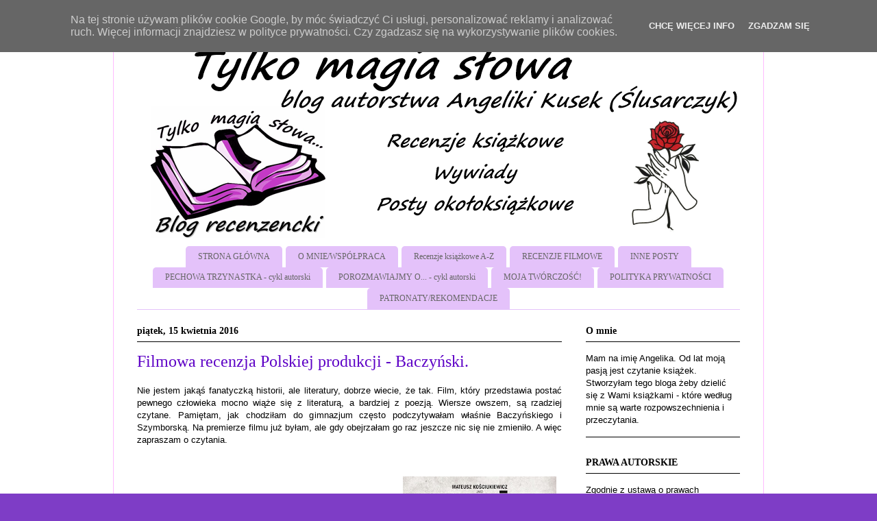

--- FILE ---
content_type: text/html; charset=UTF-8
request_url: https://tylkomagiaslowa.blogspot.com/2016/04/filmowa-recenzja-polskiej-produkcji.html
body_size: 30393
content:
<!DOCTYPE html>
<html class='v2' dir='ltr' lang='pl' xmlns='http://www.w3.org/1999/xhtml' xmlns:b='http://www.google.com/2005/gml/b' xmlns:data='http://www.google.com/2005/gml/data' xmlns:expr='http://www.google.com/2005/gml/expr'>
<head>
<link href='https://www.blogger.com/static/v1/widgets/4128112664-css_bundle_v2.css' rel='stylesheet' type='text/css'/>
<meta content='width=1100' name='viewport'/>
<meta content='text/html; charset=UTF-8' http-equiv='Content-Type'/>
<meta content='blogger' name='generator'/>
<link href='https://tylkomagiaslowa.blogspot.com/favicon.ico' rel='icon' type='image/x-icon'/>
<link href='http://tylkomagiaslowa.blogspot.com/2016/04/filmowa-recenzja-polskiej-produkcji.html' rel='canonical'/>
<link rel="alternate" type="application/atom+xml" title="Tylko magia słowa - Atom" href="https://tylkomagiaslowa.blogspot.com/feeds/posts/default" />
<link rel="alternate" type="application/rss+xml" title="Tylko magia słowa - RSS" href="https://tylkomagiaslowa.blogspot.com/feeds/posts/default?alt=rss" />
<link rel="service.post" type="application/atom+xml" title="Tylko magia słowa - Atom" href="https://www.blogger.com/feeds/9201339504950082707/posts/default" />

<link rel="alternate" type="application/atom+xml" title="Tylko magia słowa - Atom" href="https://tylkomagiaslowa.blogspot.com/feeds/3472573682781088952/comments/default" />
<!--Can't find substitution for tag [blog.ieCssRetrofitLinks]-->
<link href='https://blogger.googleusercontent.com/img/b/R29vZ2xl/AVvXsEizxL2AcjQC-aEQ_JOBw4IYYf8BJFEq2nci26WvAZIfawhTK4E21zlOaf1VWlhn5rBoCXuZlorg4ZsPpzax-Xz_d8bpashhl38eurukUJldbtXc1mrN9EMdQGKTVlEmgzkAcg9ZHwtFqoI/s320/baczynski.jpg' rel='image_src'/>
<meta content='http://tylkomagiaslowa.blogspot.com/2016/04/filmowa-recenzja-polskiej-produkcji.html' property='og:url'/>
<meta content='Filmowa recenzja Polskiej produkcji - Baczyński. ' property='og:title'/>
<meta content=' Nie jestem jakąś fanatyczką historii, ale literatury, dobrze wiecie, że tak. Film, który przedstawia postać pewnego człowieka mocno wiąże s...' property='og:description'/>
<meta content='https://blogger.googleusercontent.com/img/b/R29vZ2xl/AVvXsEizxL2AcjQC-aEQ_JOBw4IYYf8BJFEq2nci26WvAZIfawhTK4E21zlOaf1VWlhn5rBoCXuZlorg4ZsPpzax-Xz_d8bpashhl38eurukUJldbtXc1mrN9EMdQGKTVlEmgzkAcg9ZHwtFqoI/w1200-h630-p-k-no-nu/baczynski.jpg' property='og:image'/>
<title>Tylko magia słowa: Filmowa recenzja Polskiej produkcji - Baczyński. </title>
<style type='text/css'>@font-face{font-family:'Tinos';font-style:normal;font-weight:400;font-display:swap;src:url(//fonts.gstatic.com/s/tinos/v25/buE4poGnedXvwjX2fmRD8iI_wNU.woff2)format('woff2');unicode-range:U+0460-052F,U+1C80-1C8A,U+20B4,U+2DE0-2DFF,U+A640-A69F,U+FE2E-FE2F;}@font-face{font-family:'Tinos';font-style:normal;font-weight:400;font-display:swap;src:url(//fonts.gstatic.com/s/tinos/v25/buE4poGnedXvwjX_fmRD8iI_wNU.woff2)format('woff2');unicode-range:U+0301,U+0400-045F,U+0490-0491,U+04B0-04B1,U+2116;}@font-face{font-family:'Tinos';font-style:normal;font-weight:400;font-display:swap;src:url(//fonts.gstatic.com/s/tinos/v25/buE4poGnedXvwjX3fmRD8iI_wNU.woff2)format('woff2');unicode-range:U+1F00-1FFF;}@font-face{font-family:'Tinos';font-style:normal;font-weight:400;font-display:swap;src:url(//fonts.gstatic.com/s/tinos/v25/buE4poGnedXvwjX4fmRD8iI_wNU.woff2)format('woff2');unicode-range:U+0370-0377,U+037A-037F,U+0384-038A,U+038C,U+038E-03A1,U+03A3-03FF;}@font-face{font-family:'Tinos';font-style:normal;font-weight:400;font-display:swap;src:url(//fonts.gstatic.com/s/tinos/v25/buE4poGnedXvwjX5fmRD8iI_wNU.woff2)format('woff2');unicode-range:U+0307-0308,U+0590-05FF,U+200C-2010,U+20AA,U+25CC,U+FB1D-FB4F;}@font-face{font-family:'Tinos';font-style:normal;font-weight:400;font-display:swap;src:url(//fonts.gstatic.com/s/tinos/v25/buE4poGnedXvwjX0fmRD8iI_wNU.woff2)format('woff2');unicode-range:U+0102-0103,U+0110-0111,U+0128-0129,U+0168-0169,U+01A0-01A1,U+01AF-01B0,U+0300-0301,U+0303-0304,U+0308-0309,U+0323,U+0329,U+1EA0-1EF9,U+20AB;}@font-face{font-family:'Tinos';font-style:normal;font-weight:400;font-display:swap;src:url(//fonts.gstatic.com/s/tinos/v25/buE4poGnedXvwjX1fmRD8iI_wNU.woff2)format('woff2');unicode-range:U+0100-02BA,U+02BD-02C5,U+02C7-02CC,U+02CE-02D7,U+02DD-02FF,U+0304,U+0308,U+0329,U+1D00-1DBF,U+1E00-1E9F,U+1EF2-1EFF,U+2020,U+20A0-20AB,U+20AD-20C0,U+2113,U+2C60-2C7F,U+A720-A7FF;}@font-face{font-family:'Tinos';font-style:normal;font-weight:400;font-display:swap;src:url(//fonts.gstatic.com/s/tinos/v25/buE4poGnedXvwjX7fmRD8iI_.woff2)format('woff2');unicode-range:U+0000-00FF,U+0131,U+0152-0153,U+02BB-02BC,U+02C6,U+02DA,U+02DC,U+0304,U+0308,U+0329,U+2000-206F,U+20AC,U+2122,U+2191,U+2193,U+2212,U+2215,U+FEFF,U+FFFD;}</style>
<style id='page-skin-1' type='text/css'><!--
/*
-----------------------------------------------
Blogger Template Style
Name:     Ethereal
Designer: Jason Morrow
URL:      jasonmorrow.etsy.com
----------------------------------------------- */
/* Content
----------------------------------------------- */
body {
font: normal normal 13px Verdana, Geneva, sans-serif;
color: #000000;
background: #7e3dc6 url(https://blogger.googleusercontent.com/img/a/AVvXsEiNO8ZXlZqXhLkXeUXdis6y9YraLRw7RHd3d_tZiQ4gIauM41y-TlXXnZJKAJhRTOf-2isGQ6WG7qO-QPokiuuV1I494KtGAXm82IdPkKhkDRgWCz_D14jOIXS_ZYYBIFvX9sIhsvsXxmY7ujFeefPk5i4n0oOV4fJoDGCu98_QVWILu3f1ut7-kaj6=s1600) repeat scroll top left;
}
html body .content-outer {
min-width: 0;
max-width: 100%;
width: 100%;
}
a:link {
text-decoration: none;
color: #000000;
}
a:visited {
text-decoration: none;
color: #000000;
}
a:hover {
text-decoration: underline;
color: #000000;
}
.main-inner {
padding-top: 15px;
}
.body-fauxcolumn-outer {
background: transparent none repeat-x scroll top center;
}
.content-fauxcolumns .fauxcolumn-inner {
background: #ffffff url(//www.blogblog.com/1kt/ethereal/white-fade.png) repeat-x scroll top left;
border-left: 1px solid #ffbbff;
border-right: 1px solid #ffbbff;
}
/* Flexible Background
----------------------------------------------- */
.content-fauxcolumn-outer .fauxborder-left {
width: 100%;
padding-left: 0;
margin-left: -0;
background-color: transparent;
background-image: none;
background-repeat: no-repeat;
background-position: left top;
}
.content-fauxcolumn-outer .fauxborder-right {
margin-right: -0;
width: 0;
background-color: transparent;
background-image: none;
background-repeat: no-repeat;
background-position: right top;
}
/* Columns
----------------------------------------------- */
.content-inner {
padding: 0;
}
/* Header
----------------------------------------------- */
.header-inner {
padding: 27px 0 3px;
}
.header-inner .section {
margin: 0 35px;
}
.Header h1 {
font: normal normal 100px Tinos;
color: #6d3da5;
}
.Header h1 a {
color: #6d3da5;
}
.Header .description {
font-size: 115%;
color: #000000;
}
.header-inner .Header .titlewrapper,
.header-inner .Header .descriptionwrapper {
padding-left: 0;
padding-right: 0;
margin-bottom: 0;
}
/* Tabs
----------------------------------------------- */
.tabs-outer {
position: relative;
background: transparent;
}
.tabs-cap-top, .tabs-cap-bottom {
position: absolute;
width: 100%;
}
.tabs-cap-bottom {
bottom: 0;
}
.tabs-inner {
padding: 0;
}
.tabs-inner .section {
margin: 0 35px;
}
*+html body .tabs-inner .widget li {
padding: 1px;
}
.PageList {
border-bottom: 1px solid #e4c2fa;
}
.tabs-inner .widget li.selected a,
.tabs-inner .widget li a:hover {
position: relative;
-moz-border-radius-topleft: 5px;
-moz-border-radius-topright: 5px;
-webkit-border-top-left-radius: 5px;
-webkit-border-top-right-radius: 5px;
-goog-ms-border-top-left-radius: 5px;
-goog-ms-border-top-right-radius: 5px;
border-top-left-radius: 5px;
border-top-right-radius: 5px;
background: #a14eff none ;
color: #ffffff;
}
.tabs-inner .widget li a {
display: inline-block;
margin: 0;
margin-right: 1px;
padding: .65em 1.5em;
font: normal normal 12px Georgia, Utopia, 'Palatino Linotype', Palatino, serif;
color: #666666;
background-color: #e4c2fa;
-moz-border-radius-topleft: 5px;
-moz-border-radius-topright: 5px;
-webkit-border-top-left-radius: 5px;
-webkit-border-top-right-radius: 5px;
-goog-ms-border-top-left-radius: 5px;
-goog-ms-border-top-right-radius: 5px;
border-top-left-radius: 5px;
border-top-right-radius: 5px;
}
/* Headings
----------------------------------------------- */
h2 {
font: normal bold 14px Georgia, Utopia, 'Palatino Linotype', Palatino, serif;
color: #000000;
}
/* Widgets
----------------------------------------------- */
.main-inner .column-left-inner {
padding: 0 0 0 20px;
}
.main-inner .column-left-inner .section {
margin-right: 0;
}
.main-inner .column-right-inner {
padding: 0 20px 0 0;
}
.main-inner .column-right-inner .section {
margin-left: 0;
}
.main-inner .section {
padding: 0;
}
.main-inner .widget {
padding: 0 0 15px;
margin: 20px 0;
border-bottom: 1px solid #000000;
}
.main-inner .widget h2 {
margin: 0;
padding: .6em 0 .5em;
}
.footer-inner .widget h2 {
padding: 0 0 .4em;
}
.main-inner .widget h2 + div, .footer-inner .widget h2 + div {
padding-top: 15px;
}
.main-inner .widget .widget-content {
margin: 0;
padding: 15px 0 0;
}
.main-inner .widget ul, .main-inner .widget #ArchiveList ul.flat {
margin: -15px -15px -15px;
padding: 0;
list-style: none;
}
.main-inner .sidebar .widget h2 {
border-bottom: 1px solid #000000;
}
.main-inner .widget #ArchiveList {
margin: -15px 0 0;
}
.main-inner .widget ul li, .main-inner .widget #ArchiveList ul.flat li {
padding: .5em 15px;
text-indent: 0;
}
.main-inner .widget #ArchiveList ul li {
padding-top: .25em;
padding-bottom: .25em;
}
.main-inner .widget ul li:first-child, .main-inner .widget #ArchiveList ul.flat li:first-child {
border-top: none;
}
.main-inner .widget ul li:last-child, .main-inner .widget #ArchiveList ul.flat li:last-child {
border-bottom: none;
}
.main-inner .widget .post-body ul {
padding: 0 2.5em;
margin: .5em 0;
list-style: disc;
}
.main-inner .widget .post-body ul li {
padding: 0.25em 0;
margin-bottom: .25em;
color: #000000;
border: none;
}
.footer-inner .widget ul {
padding: 0;
list-style: none;
}
.widget .zippy {
color: #000000;
}
/* Posts
----------------------------------------------- */
.main.section {
margin: 0 20px;
}
body .main-inner .Blog {
padding: 0;
background-color: transparent;
border: none;
}
.main-inner .widget h2.date-header {
border-bottom: 1px solid #000000;
}
.date-outer {
position: relative;
margin: 15px 0 20px;
}
.date-outer:first-child {
margin-top: 0;
}
.date-posts {
clear: both;
}
.post-outer, .inline-ad {
border-bottom: 1px solid #000000;
padding: 30px 0;
}
.post-outer {
padding-bottom: 10px;
}
.post-outer:first-child {
padding-top: 0;
border-top: none;
}
.post-outer:last-child, .inline-ad:last-child {
border-bottom: none;
}
.post-body img {
padding: 8px;
}
h3.post-title, h4 {
font: normal normal 24px Georgia, Utopia, 'Palatino Linotype', Palatino, serif;
color: #5d00c6;
}
h3.post-title a {
font: normal normal 24px Georgia, Utopia, 'Palatino Linotype', Palatino, serif;
color: #5d00c6;
text-decoration: none;
}
h3.post-title a:hover {
color: #000000;
text-decoration: underline;
}
.post-header {
margin: 0 0 1.5em;
}
.post-body {
line-height: 1.4;
}
.post-footer {
margin: 1.5em 0 0;
}
#blog-pager {
padding: 15px;
}
.blog-feeds, .post-feeds {
margin: 1em 0;
text-align: center;
}
.post-outer .comments {
margin-top: 2em;
}
/* Comments
----------------------------------------------- */
.comments .comments-content .icon.blog-author {
background-repeat: no-repeat;
background-image: url([data-uri]);
}
.comments .comments-content .loadmore a {
background: #ffffff url(//www.blogblog.com/1kt/ethereal/white-fade.png) repeat-x scroll top left;
}
.comments .comments-content .loadmore a {
border-top: 1px solid #000000;
border-bottom: 1px solid #000000;
}
.comments .comment-thread.inline-thread {
background: #ffffff url(//www.blogblog.com/1kt/ethereal/white-fade.png) repeat-x scroll top left;
}
.comments .continue {
border-top: 2px solid #000000;
}
/* Footer
----------------------------------------------- */
.footer-inner {
padding: 30px 0;
overflow: hidden;
}
/* Mobile
----------------------------------------------- */
body.mobile  {
background-size: auto
}
.mobile .body-fauxcolumn-outer {
background: ;
}
.mobile .content-fauxcolumns .fauxcolumn-inner {
opacity: 0.75;
}
.mobile .content-fauxcolumn-outer .fauxborder-right {
margin-right: 0;
}
.mobile-link-button {
background-color: #a14eff;
}
.mobile-link-button a:link, .mobile-link-button a:visited {
color: #ffffff;
}
.mobile-index-contents {
color: #444444;
}
.mobile .body-fauxcolumn-outer {
background-size: 100% auto;
}
.mobile .mobile-date-outer {
border-bottom: transparent;
}
.mobile .PageList {
border-bottom: none;
}
.mobile .tabs-inner .section {
margin: 0;
}
.mobile .tabs-inner .PageList .widget-content {
background: #a14eff none;
color: #ffffff;
}
.mobile .tabs-inner .PageList .widget-content .pagelist-arrow {
border-left: 1px solid #ffffff;
}
.mobile .footer-inner {
overflow: visible;
}
body.mobile .AdSense {
margin: 0 -10px;
}
#PageList1 ul {text-align: center;}
#PageList1 ul li {float: none;display: inline;}
#Header1 img {margin:0 auto}
#header-inner {margin:0 auto}
--></style>
<style id='template-skin-1' type='text/css'><!--
body {
min-width: 950px;
}
.content-outer, .content-fauxcolumn-outer, .region-inner {
min-width: 950px;
max-width: 950px;
_width: 950px;
}
.main-inner .columns {
padding-left: 0px;
padding-right: 260px;
}
.main-inner .fauxcolumn-center-outer {
left: 0px;
right: 260px;
/* IE6 does not respect left and right together */
_width: expression(this.parentNode.offsetWidth -
parseInt("0px") -
parseInt("260px") + 'px');
}
.main-inner .fauxcolumn-left-outer {
width: 0px;
}
.main-inner .fauxcolumn-right-outer {
width: 260px;
}
.main-inner .column-left-outer {
width: 0px;
right: 100%;
margin-left: -0px;
}
.main-inner .column-right-outer {
width: 260px;
margin-right: -260px;
}
#layout {
min-width: 0;
}
#layout .content-outer {
min-width: 0;
width: 800px;
}
#layout .region-inner {
min-width: 0;
width: auto;
}
body#layout div.add_widget {
padding: 8px;
}
body#layout div.add_widget a {
margin-left: 32px;
}
--></style>
<style>
    body {background-image:url(https\:\/\/blogger.googleusercontent.com\/img\/a\/AVvXsEiNO8ZXlZqXhLkXeUXdis6y9YraLRw7RHd3d_tZiQ4gIauM41y-TlXXnZJKAJhRTOf-2isGQ6WG7qO-QPokiuuV1I494KtGAXm82IdPkKhkDRgWCz_D14jOIXS_ZYYBIFvX9sIhsvsXxmY7ujFeefPk5i4n0oOV4fJoDGCu98_QVWILu3f1ut7-kaj6=s1600);}
    
@media (max-width: 200px) { body {background-image:url(https\:\/\/blogger.googleusercontent.com\/img\/a\/AVvXsEiNO8ZXlZqXhLkXeUXdis6y9YraLRw7RHd3d_tZiQ4gIauM41y-TlXXnZJKAJhRTOf-2isGQ6WG7qO-QPokiuuV1I494KtGAXm82IdPkKhkDRgWCz_D14jOIXS_ZYYBIFvX9sIhsvsXxmY7ujFeefPk5i4n0oOV4fJoDGCu98_QVWILu3f1ut7-kaj6=w200);}}
@media (max-width: 400px) and (min-width: 201px) { body {background-image:url(https\:\/\/blogger.googleusercontent.com\/img\/a\/AVvXsEiNO8ZXlZqXhLkXeUXdis6y9YraLRw7RHd3d_tZiQ4gIauM41y-TlXXnZJKAJhRTOf-2isGQ6WG7qO-QPokiuuV1I494KtGAXm82IdPkKhkDRgWCz_D14jOIXS_ZYYBIFvX9sIhsvsXxmY7ujFeefPk5i4n0oOV4fJoDGCu98_QVWILu3f1ut7-kaj6=w400);}}
@media (max-width: 800px) and (min-width: 401px) { body {background-image:url(https\:\/\/blogger.googleusercontent.com\/img\/a\/AVvXsEiNO8ZXlZqXhLkXeUXdis6y9YraLRw7RHd3d_tZiQ4gIauM41y-TlXXnZJKAJhRTOf-2isGQ6WG7qO-QPokiuuV1I494KtGAXm82IdPkKhkDRgWCz_D14jOIXS_ZYYBIFvX9sIhsvsXxmY7ujFeefPk5i4n0oOV4fJoDGCu98_QVWILu3f1ut7-kaj6=w800);}}
@media (max-width: 1200px) and (min-width: 801px) { body {background-image:url(https\:\/\/blogger.googleusercontent.com\/img\/a\/AVvXsEiNO8ZXlZqXhLkXeUXdis6y9YraLRw7RHd3d_tZiQ4gIauM41y-TlXXnZJKAJhRTOf-2isGQ6WG7qO-QPokiuuV1I494KtGAXm82IdPkKhkDRgWCz_D14jOIXS_ZYYBIFvX9sIhsvsXxmY7ujFeefPk5i4n0oOV4fJoDGCu98_QVWILu3f1ut7-kaj6=w1200);}}
/* Last tag covers anything over one higher than the previous max-size cap. */
@media (min-width: 1201px) { body {background-image:url(https\:\/\/blogger.googleusercontent.com\/img\/a\/AVvXsEiNO8ZXlZqXhLkXeUXdis6y9YraLRw7RHd3d_tZiQ4gIauM41y-TlXXnZJKAJhRTOf-2isGQ6WG7qO-QPokiuuV1I494KtGAXm82IdPkKhkDRgWCz_D14jOIXS_ZYYBIFvX9sIhsvsXxmY7ujFeefPk5i4n0oOV4fJoDGCu98_QVWILu3f1ut7-kaj6=w1600);}}
  </style>
<script defer='defer' src='/js/cookiechoices.js'></script>
<script>
//<![CDATA[
document.addEventListener('DOMContentLoaded', function(event) {window.cookieChoices && cookieChoices.showCookieConsentBar && cookieChoices.showCookieConsentBar(
(window.cookieOptions && cookieOptions.msg) || 'Na tej stronie używam plików cookie Google, by móc świadczyć Ci usługi, personalizować reklamy i analizować ruch. Więcej informacji znajdziesz w polityce prywatności. Czy zgadzasz się na wykorzystywanie plików cookies.',
(window.cookieOptions && cookieOptions.close) || 'Zgadzam się',
(window.cookieOptions && cookieOptions.learn) || 'Chcę więcej info',
(window.cookieOptions && cookieOptions.link) || 'https://www.blogger.com/go/blogspot-cookies');
    });
//]]>
  </script><link href='https://www.blogger.com/dyn-css/authorization.css?targetBlogID=9201339504950082707&amp;zx=14d05d7c-30c4-4425-9e0b-67bdebcd68fb' media='none' onload='if(media!=&#39;all&#39;)media=&#39;all&#39;' rel='stylesheet'/><noscript><link href='https://www.blogger.com/dyn-css/authorization.css?targetBlogID=9201339504950082707&amp;zx=14d05d7c-30c4-4425-9e0b-67bdebcd68fb' rel='stylesheet'/></noscript>
<meta name='google-adsense-platform-account' content='ca-host-pub-1556223355139109'/>
<meta name='google-adsense-platform-domain' content='blogspot.com'/>

<!-- data-ad-client=ca-pub-4367237957492938 -->

</head>
<body class='loading variant-blossoms1Blue'>
<div class='navbar section' id='navbar' name='Pasek nawigacyjny'><div class='widget Navbar' data-version='1' id='Navbar1'><script type="text/javascript">
    function setAttributeOnload(object, attribute, val) {
      if(window.addEventListener) {
        window.addEventListener('load',
          function(){ object[attribute] = val; }, false);
      } else {
        window.attachEvent('onload', function(){ object[attribute] = val; });
      }
    }
  </script>
<div id="navbar-iframe-container"></div>
<script type="text/javascript" src="https://apis.google.com/js/platform.js"></script>
<script type="text/javascript">
      gapi.load("gapi.iframes:gapi.iframes.style.bubble", function() {
        if (gapi.iframes && gapi.iframes.getContext) {
          gapi.iframes.getContext().openChild({
              url: 'https://www.blogger.com/navbar/9201339504950082707?po\x3d3472573682781088952\x26origin\x3dhttps://tylkomagiaslowa.blogspot.com',
              where: document.getElementById("navbar-iframe-container"),
              id: "navbar-iframe"
          });
        }
      });
    </script><script type="text/javascript">
(function() {
var script = document.createElement('script');
script.type = 'text/javascript';
script.src = '//pagead2.googlesyndication.com/pagead/js/google_top_exp.js';
var head = document.getElementsByTagName('head')[0];
if (head) {
head.appendChild(script);
}})();
</script>
</div></div>
<div class='body-fauxcolumns'>
<div class='fauxcolumn-outer body-fauxcolumn-outer'>
<div class='cap-top'>
<div class='cap-left'></div>
<div class='cap-right'></div>
</div>
<div class='fauxborder-left'>
<div class='fauxborder-right'></div>
<div class='fauxcolumn-inner'>
</div>
</div>
<div class='cap-bottom'>
<div class='cap-left'></div>
<div class='cap-right'></div>
</div>
</div>
</div>
<div class='content'>
<div class='content-fauxcolumns'>
<div class='fauxcolumn-outer content-fauxcolumn-outer'>
<div class='cap-top'>
<div class='cap-left'></div>
<div class='cap-right'></div>
</div>
<div class='fauxborder-left'>
<div class='fauxborder-right'></div>
<div class='fauxcolumn-inner'>
</div>
</div>
<div class='cap-bottom'>
<div class='cap-left'></div>
<div class='cap-right'></div>
</div>
</div>
</div>
<div class='content-outer'>
<div class='content-cap-top cap-top'>
<div class='cap-left'></div>
<div class='cap-right'></div>
</div>
<div class='fauxborder-left content-fauxborder-left'>
<div class='fauxborder-right content-fauxborder-right'></div>
<div class='content-inner'>
<header>
<div class='header-outer'>
<div class='header-cap-top cap-top'>
<div class='cap-left'></div>
<div class='cap-right'></div>
</div>
<div class='fauxborder-left header-fauxborder-left'>
<div class='fauxborder-right header-fauxborder-right'></div>
<div class='region-inner header-inner'>
<div class='header section' id='header' name='Nagłówek'><div class='widget Header' data-version='1' id='Header1'>
<div id='header-inner'>
<a href='https://tylkomagiaslowa.blogspot.com/' style='display: block'>
<img alt='Tylko magia słowa' height='299px; ' id='Header1_headerimg' src='https://blogger.googleusercontent.com/img/a/AVvXsEi8dYuFjHiZSwELZfk4auCbchpPBoaHGeNvFzQou6ATYP0tl9WUm_0vupux185EwFGC9dtG5LW6UyokzPwF-xiSfYMJbpSYSB_AvdCVBL-Gpp-DQTiPz3akliMlX6dJdN_Owac8w3kA_ZKKhRVHCVzzMwLa9MLCP1rMHNRWr5xuyIM15KP2A4OBfDE3=s880' style='display: block' width='880px; '/>
</a>
</div>
</div></div>
</div>
</div>
<div class='header-cap-bottom cap-bottom'>
<div class='cap-left'></div>
<div class='cap-right'></div>
</div>
</div>
</header>
<div class='tabs-outer'>
<div class='tabs-cap-top cap-top'>
<div class='cap-left'></div>
<div class='cap-right'></div>
</div>
<div class='fauxborder-left tabs-fauxborder-left'>
<div class='fauxborder-right tabs-fauxborder-right'></div>
<div class='region-inner tabs-inner'>
<div class='tabs section' id='crosscol' name='Wszystkie kolumny'><div class='widget PageList' data-version='1' id='PageList1'>
<h2>Strony</h2>
<div class='widget-content'>
<ul>
<li>
<a href='https://tylkomagiaslowa.blogspot.com/'>STRONA GŁÓWNA</a>
</li>
<li>
<a href='http://tylkomagiaslowa.blogspot.com/p/o-mnie.html'>O MNIE/WSPÓŁPRACA </a>
</li>
<li>
<a href='https://tylkomagiaslowa.blogspot.com/p/recenzje-ksiazkowe-z.html'>Recenzje książkowe A-Z</a>
</li>
<li>
<a href='http://tylkomagiaslowa.blogspot.com/p/blog-page_14.html'>RECENZJE FILMOWE</a>
</li>
<li>
<a href='http://tylkomagiaslowa.blogspot.com/p/life-is-brutal.html'>INNE POSTY</a>
</li>
<li>
<a href='http://tylkomagiaslowa.blogspot.com/p/blog-page_18.html'>PECHOWA TRZYNASTKA - cykl autorski </a>
</li>
<li>
<a href='https://tylkomagiaslowa.blogspot.com/p/porozmawiajmy-o.html'>POROZMAWIAJMY O... - cykl autorski </a>
</li>
<li>
<a href='https://tylkomagiaslowa.blogspot.com/p/moja-tworczosc.html'>MOJA TWÓRCZOŚĆ! </a>
</li>
<li>
<a href='https://tylkomagiaslowa.blogspot.com/p/polityka-prywatnosci.html'>POLITYKA PRYWATNOŚCI </a>
</li>
<li>
<a href='https://tylkomagiaslowa.blogspot.com/p/patronaty-medialne.html'>PATRONATY/REKOMENDACJE </a>
</li>
</ul>
<div class='clear'></div>
</div>
</div></div>
<div class='tabs no-items section' id='crosscol-overflow' name='Cross-Column 2'></div>
</div>
</div>
<div class='tabs-cap-bottom cap-bottom'>
<div class='cap-left'></div>
<div class='cap-right'></div>
</div>
</div>
<div class='main-outer'>
<div class='main-cap-top cap-top'>
<div class='cap-left'></div>
<div class='cap-right'></div>
</div>
<div class='fauxborder-left main-fauxborder-left'>
<div class='fauxborder-right main-fauxborder-right'></div>
<div class='region-inner main-inner'>
<div class='columns fauxcolumns'>
<div class='fauxcolumn-outer fauxcolumn-center-outer'>
<div class='cap-top'>
<div class='cap-left'></div>
<div class='cap-right'></div>
</div>
<div class='fauxborder-left'>
<div class='fauxborder-right'></div>
<div class='fauxcolumn-inner'>
</div>
</div>
<div class='cap-bottom'>
<div class='cap-left'></div>
<div class='cap-right'></div>
</div>
</div>
<div class='fauxcolumn-outer fauxcolumn-left-outer'>
<div class='cap-top'>
<div class='cap-left'></div>
<div class='cap-right'></div>
</div>
<div class='fauxborder-left'>
<div class='fauxborder-right'></div>
<div class='fauxcolumn-inner'>
</div>
</div>
<div class='cap-bottom'>
<div class='cap-left'></div>
<div class='cap-right'></div>
</div>
</div>
<div class='fauxcolumn-outer fauxcolumn-right-outer'>
<div class='cap-top'>
<div class='cap-left'></div>
<div class='cap-right'></div>
</div>
<div class='fauxborder-left'>
<div class='fauxborder-right'></div>
<div class='fauxcolumn-inner'>
</div>
</div>
<div class='cap-bottom'>
<div class='cap-left'></div>
<div class='cap-right'></div>
</div>
</div>
<!-- corrects IE6 width calculation -->
<div class='columns-inner'>
<div class='column-center-outer'>
<div class='column-center-inner'>
<div class='main section' id='main' name='Główny'><div class='widget Blog' data-version='1' id='Blog1'>
<div class='blog-posts hfeed'>

          <div class="date-outer">
        
<h2 class='date-header'><span>piątek, 15 kwietnia 2016</span></h2>

          <div class="date-posts">
        
<div class='post-outer'>
<div class='post hentry uncustomized-post-template' itemprop='blogPost' itemscope='itemscope' itemtype='http://schema.org/BlogPosting'>
<meta content='https://blogger.googleusercontent.com/img/b/R29vZ2xl/AVvXsEizxL2AcjQC-aEQ_JOBw4IYYf8BJFEq2nci26WvAZIfawhTK4E21zlOaf1VWlhn5rBoCXuZlorg4ZsPpzax-Xz_d8bpashhl38eurukUJldbtXc1mrN9EMdQGKTVlEmgzkAcg9ZHwtFqoI/s320/baczynski.jpg' itemprop='image_url'/>
<meta content='9201339504950082707' itemprop='blogId'/>
<meta content='3472573682781088952' itemprop='postId'/>
<a name='3472573682781088952'></a>
<h3 class='post-title entry-title' itemprop='name'>
Filmowa recenzja Polskiej produkcji - Baczyński. 
</h3>
<div class='post-header'>
<div class='post-header-line-1'></div>
</div>
<div class='post-body entry-content' id='post-body-3472573682781088952' itemprop='description articleBody'>
<div style="text-align: justify;">
Nie jestem jakąś fanatyczką historii, ale literatury, dobrze wiecie, że tak. Film, który przedstawia postać pewnego człowieka mocno wiąże się z literaturą, a bardziej z poezją. Wiersze owszem, są rzadziej czytane. Pamiętam, jak chodziłam do gimnazjum często podczytywałam właśnie Baczyńskiego i Szymborską. Na premierze filmu już byłam, ale gdy obejrzałam go raz jeszcze nic się nie zmieniło. A więc zapraszam o czytania.&nbsp;</div>
<div style="text-align: justify;">
<br /></div>
<div style="text-align: justify;">
<br /></div>
<div style="text-align: center;">
<a href="https://blogger.googleusercontent.com/img/b/R29vZ2xl/AVvXsEizxL2AcjQC-aEQ_JOBw4IYYf8BJFEq2nci26WvAZIfawhTK4E21zlOaf1VWlhn5rBoCXuZlorg4ZsPpzax-Xz_d8bpashhl38eurukUJldbtXc1mrN9EMdQGKTVlEmgzkAcg9ZHwtFqoI/s1600/baczynski.jpg" imageanchor="1" style="clear: right; float: right; margin-bottom: 1em; margin-left: 1em;"><img border="0" height="320" src="https://blogger.googleusercontent.com/img/b/R29vZ2xl/AVvXsEizxL2AcjQC-aEQ_JOBw4IYYf8BJFEq2nci26WvAZIfawhTK4E21zlOaf1VWlhn5rBoCXuZlorg4ZsPpzax-Xz_d8bpashhl38eurukUJldbtXc1mrN9EMdQGKTVlEmgzkAcg9ZHwtFqoI/s320/baczynski.jpg" width="224" /></a><span style="color: purple;"><b>&nbsp;</b></span></div>
<div style="text-align: center;">
<br /></div>
<div style="text-align: center;">
<br /></div>
<div style="text-align: center;">
<br /></div>
<div style="text-align: center;">
<span style="color: purple;"><b>BACZYŃSKI</b></span>&nbsp;</div>
<div style="text-align: center;">
<br /></div>
<div style="text-align: center;">
Reżyseria: Kordian Piwowarski</div>
<div style="text-align: center;">
Scenariusz: Kordian Piwowarski </div>
<div style="text-align: center;">
Gatunek: Biograficzny, Poetycki, Fabularyzowany dokument</div>
<div style="text-align: center;">
Produkcja: Polska</div>
<div style="text-align: center;">
Premiera: 15 marca ( POLSKA I ŚWIAT )&nbsp;</div>
<div style="text-align: justify;">
<br /></div>
<div style="text-align: justify;">
<br /></div>
<div style="text-align: justify;">
<br /></div>
<div style="text-align: justify;">
<br /></div>
<div style="text-align: justify;">
<br /></div>
<div style="text-align: justify;">
<br /></div>
<div style="text-align: justify;">
<br />
<a name="more"></a><br /></div>
<div style="text-align: justify;">
<br /></div>
<div style="text-align: justify;">
<i>Opowieść o poecie, który nawet walcząc o swoją Ojczyznę nie zatracił się i dalej tworzył. O człowieku, który pokazał, że literatury nic nie jest w stanie zniszczyć.&nbsp;</i></div>
<div style="text-align: justify;">
<br /></div>
<div style="text-align: justify;">
Jest to jedna z produkcji, która ma uczyć. Pokazywać nam to, co było, co nigdy nie zostanie zapomniane. Bardzo podoba mi się zrealizowanie tego filmu. Najpierw zaczyna się od takiego wręcz spotkania wielbicieli K.K.Baczyńskiego, a raczej Wam, jest dość dobrze znany. A jak nie dobrze, to jakkolwiek na pewno, bo nie było możliwości, żebyście w jednej klasie przez całe szkolne życie o nim nie mówili. Więc powracając. Utrzymany klimat tego wieczoru, czarno biały obraz poddaje tajemniczości całej produkcji. Słyszymy recytacje, śpiewy jego kilku utworów i.. nie wiem jak Wam, ale wychodziły mi ciarki na skórze, słuchając tych ludzi. Tak pięknie mówili, że szło się zasłuchać i od razu zachciałam być w takim miejscu. Kolejno widzimy fragmenty z życia Kamila i to jest chyba najpiękniejsze. I to, do czego się zaraz przyznam, przewyższa moje myśli..</div>
<div style="text-align: justify;">
<br /></div>
<div style="text-align: justify;">
Panie Kościukiewicz biję Panu brawo na stojąco. Nie powiem, nie zbytnio lubię tego autora z filmów, ale ta rola jest.. wyjątkowa. Dziękuję za to, że zgodził się Pan na zabrania tej roli na swoje barki. Bo ta rola nie była taka łatwo i prosta jak Wam się wydaje. Aktor musiał włożyć w siebie tak wiele, że aż wydał się tak bardzo realny. I tutaj jak mówię spisał się na medal i powiem szczerze, dawno nie oglądałam filmu, w którym bohater tak bardzo się przyłożył do odgrywanej roli.&nbsp;</div>
<div style="text-align: justify;">
Reszta bohaterów również nie gra najgorzej, ale tutaj Kościukiewicz się wyróżnia i on gra kluczową rolę. Więc na nim skupiłam swą uwagę..&nbsp;</div>
<div style="text-align: justify;">
<br /></div>
<div class="separator" style="clear: both; text-align: center;">
<a href="https://blogger.googleusercontent.com/img/b/R29vZ2xl/AVvXsEgvqZthuLB33RxC9xpDR8URX6gatT3VM0tj4QcBWi4Nhupede5pc3zZGrHspsWjKEAwN3iEhcEGwGrT3FMn9_KbAO9XBL4auLfjHlu1snfIogqA27Rpov7PVQ7ieVsgxB1M6983cVmm-kw/s1600/baczynski640.jpg" imageanchor="1" style="margin-left: 1em; margin-right: 1em;"><img border="0" height="225" src="https://blogger.googleusercontent.com/img/b/R29vZ2xl/AVvXsEgvqZthuLB33RxC9xpDR8URX6gatT3VM0tj4QcBWi4Nhupede5pc3zZGrHspsWjKEAwN3iEhcEGwGrT3FMn9_KbAO9XBL4auLfjHlu1snfIogqA27Rpov7PVQ7ieVsgxB1M6983cVmm-kw/s400/baczynski640.jpg" width="400" /></a></div>
<div style="text-align: justify;">
<br /></div>
<div style="text-align: justify;">
Zauważyłam, że głos.. pełnił ważną rolę. Tu gdzieś jakiś strzał, huk.. podobało mi się to. Ten zabieg był udany. Tak jak przeplatanie akcji z recytacją tych wspomnianych przeze mnie fanatyków Baczyńskiego. Końcowa ankieta, a co Ty byś zrobił, gdyby nagle wybuchła np. wojna? No właśnie, dobre pytanie, nad którym warto się zastanowić.&nbsp;</div>
<div style="text-align: justify;">
<br /></div>
<div style="text-align: justify;">
Ekranizacja wciąga niesamowicie. Podobał mi się fragment z zimnymi ogniami. W oczach głównego bohatera i wybranki, było uczucie i to mi się spodobało, że oddali te uczucia tak pięknie.. Przeraża mnie tylko, że Ci ludzie nie zaznali zbyt długo życia. Nie odkryli wszystkich tajników tego, co mogło ich czekać i to mnie przeraża. Że tak szybko zginęli..&nbsp;</div>
<div style="text-align: justify;">
<br /></div>
<div class="separator" style="clear: both; text-align: center;">
<a href="https://blogger.googleusercontent.com/img/b/R29vZ2xl/AVvXsEgRiFIbyhi3cPV9Yk8-D0_So_pzDzHuqKebR3dKp9LFWnAmTKyboAdqVO23sOj94PHJMPwjjs2hoI3acwwV3OmYj1YFiAnlQcEsomCQ98x1mB8z0qoFHTjzSS7CzOpkgNdsJ8wJX6gXYEU/s1600/images.jpg" imageanchor="1" style="margin-left: 1em; margin-right: 1em;"><img border="0" height="265" src="https://blogger.googleusercontent.com/img/b/R29vZ2xl/AVvXsEgRiFIbyhi3cPV9Yk8-D0_So_pzDzHuqKebR3dKp9LFWnAmTKyboAdqVO23sOj94PHJMPwjjs2hoI3acwwV3OmYj1YFiAnlQcEsomCQ98x1mB8z0qoFHTjzSS7CzOpkgNdsJ8wJX6gXYEU/s400/images.jpg" width="400" /></a></div>
<div style="text-align: justify;">
<br /></div>
<div style="text-align: justify;">
Jak wspominałam na fp bloga, byłam mocno zdruzgotana. Taki film, nie należy do najprzyjemniejszych. Ma na celu pokazanie tego, co było. Chce utwierdzić nas w przekonaniu, że życie nie jest łatwe, ale można sobie z nim radzić. Że literatura nie zginie. Ani pamięć o wybitnych, powinna być pielęgnowana. Dlaczego? Bo to oni są naszymi bohaterami, którzy zginęli w obronie naszego kraju. Którzy zginęli, ale mogli żyć. Może udałoby im się jakoś uciec. Ale woleli zawalczyć, zjednoczyć się. Nie to, co teraz - że o najmniejszą rzecz można się wyzabijać, a jeśli chodzi o zintegrowanie się, to nawet biorąc za przykład klasę w szkole średniej, około 30 osób, nie potrafi wspólnie podjąć decyzji.&nbsp;</div>
<div style="text-align: justify;">
<br /></div>
<div class="separator" style="clear: both; text-align: center;">
<a href="https://blogger.googleusercontent.com/img/b/R29vZ2xl/AVvXsEjSp83YwQ8jSlOLemVCSx78yrrgm4oJfoptOsVqvEwN5-6Colgxr46ukOcrJizNRQRqI4poBi5Jj-h5dlFkoqE2UAEUNbraLLDET9dcxlc2NJUAnoPIjshc1rNzGsVFweDY7WWFcxmxHtE/s1600/maxresdefault.jpg" imageanchor="1" style="margin-left: 1em; margin-right: 1em;"><img border="0" height="225" src="https://blogger.googleusercontent.com/img/b/R29vZ2xl/AVvXsEjSp83YwQ8jSlOLemVCSx78yrrgm4oJfoptOsVqvEwN5-6Colgxr46ukOcrJizNRQRqI4poBi5Jj-h5dlFkoqE2UAEUNbraLLDET9dcxlc2NJUAnoPIjshc1rNzGsVFweDY7WWFcxmxHtE/s400/maxresdefault.jpg" width="400" /></a></div>
<div style="text-align: justify;">
<br /></div>
<div style="text-align: justify;">
Dlatego moim zdaniem warto jest obejrzeć tą ekranizację, ponieważ kształtuje poniekąd naszą świadomość narodową, przekazuję nam odłamki historii, a poza tym , nie trwa zbyt długo, a Wy chociaż trochę cofniecie się w czasie. Polecam.&nbsp;</div>
<div style="text-align: justify;">
<br /></div>
<div style="text-align: justify;">
P.S jak dobrze słyszałam, jest tam głos Czesława Mozila, którego baaardzo lubię. :)&nbsp; </div>
<div style='clear: both;'></div>
</div>
<div class='post-footer'>
<div class='post-footer-line post-footer-line-1'>
<span class='post-author vcard'>
Autor:
<span class='fn' itemprop='author' itemscope='itemscope' itemtype='http://schema.org/Person'>
<meta content='https://www.blogger.com/profile/02706637606716091546' itemprop='url'/>
<a class='g-profile' href='https://www.blogger.com/profile/02706637606716091546' rel='author' title='author profile'>
<span itemprop='name'>Angelika Kusek - Tylko magia słowa</span>
</a>
</span>
</span>
<span class='post-timestamp'>
o
<meta content='http://tylkomagiaslowa.blogspot.com/2016/04/filmowa-recenzja-polskiej-produkcji.html' itemprop='url'/>
<a class='timestamp-link' href='https://tylkomagiaslowa.blogspot.com/2016/04/filmowa-recenzja-polskiej-produkcji.html' rel='bookmark' title='permanent link'><abbr class='published' itemprop='datePublished' title='2016-04-15T06:51:00+02:00'>06:51</abbr></a>
</span>
<span class='post-comment-link'>
</span>
<span class='post-icons'>
<span class='item-control blog-admin pid-643294940'>
<a href='https://www.blogger.com/post-edit.g?blogID=9201339504950082707&postID=3472573682781088952&from=pencil' title='Edytuj post'>
<img alt='' class='icon-action' height='18' src='https://resources.blogblog.com/img/icon18_edit_allbkg.gif' width='18'/>
</a>
</span>
</span>
<div class='post-share-buttons goog-inline-block'>
<a class='goog-inline-block share-button sb-email' href='https://www.blogger.com/share-post.g?blogID=9201339504950082707&postID=3472573682781088952&target=email' target='_blank' title='Wyślij pocztą e-mail'><span class='share-button-link-text'>Wyślij pocztą e-mail</span></a><a class='goog-inline-block share-button sb-blog' href='https://www.blogger.com/share-post.g?blogID=9201339504950082707&postID=3472573682781088952&target=blog' onclick='window.open(this.href, "_blank", "height=270,width=475"); return false;' target='_blank' title='Wrzuć na bloga'><span class='share-button-link-text'>Wrzuć na bloga</span></a><a class='goog-inline-block share-button sb-twitter' href='https://www.blogger.com/share-post.g?blogID=9201339504950082707&postID=3472573682781088952&target=twitter' target='_blank' title='Udostępnij w X'><span class='share-button-link-text'>Udostępnij w X</span></a><a class='goog-inline-block share-button sb-facebook' href='https://www.blogger.com/share-post.g?blogID=9201339504950082707&postID=3472573682781088952&target=facebook' onclick='window.open(this.href, "_blank", "height=430,width=640"); return false;' target='_blank' title='Udostępnij w usłudze Facebook'><span class='share-button-link-text'>Udostępnij w usłudze Facebook</span></a><a class='goog-inline-block share-button sb-pinterest' href='https://www.blogger.com/share-post.g?blogID=9201339504950082707&postID=3472573682781088952&target=pinterest' target='_blank' title='Udostępnij w serwisie Pinterest'><span class='share-button-link-text'>Udostępnij w serwisie Pinterest</span></a>
</div>
</div>
<div class='post-footer-line post-footer-line-2'>
<span class='post-labels'>
Etykiety:
<a href='https://tylkomagiaslowa.blogspot.com/search/label/2013' rel='tag'>2013</a>,
<a href='https://tylkomagiaslowa.blogspot.com/search/label/Baczy%C5%84ski' rel='tag'>Baczyński</a>,
<a href='https://tylkomagiaslowa.blogspot.com/search/label/film' rel='tag'>film</a>,
<a href='https://tylkomagiaslowa.blogspot.com/search/label/godny%20waszej%20uwagi' rel='tag'>godny waszej uwagi</a>,
<a href='https://tylkomagiaslowa.blogspot.com/search/label/Kordian%20Piwowarski' rel='tag'>Kordian Piwowarski</a>,
<a href='https://tylkomagiaslowa.blogspot.com/search/label/Mateusz%20Ko%C5%9Bciukiewicz' rel='tag'>Mateusz Kościukiewicz</a>
</span>
</div>
<div class='post-footer-line post-footer-line-3'>
<span class='post-location'>
</span>
</div>
</div>
</div>
<div class='comments' id='comments'>
<a name='comments'></a>
<h4>34 komentarze:</h4>
<div class='comments-content'>
<script async='async' src='' type='text/javascript'></script>
<script type='text/javascript'>
    (function() {
      var items = null;
      var msgs = null;
      var config = {};

// <![CDATA[
      var cursor = null;
      if (items && items.length > 0) {
        cursor = parseInt(items[items.length - 1].timestamp) + 1;
      }

      var bodyFromEntry = function(entry) {
        var text = (entry &&
                    ((entry.content && entry.content.$t) ||
                     (entry.summary && entry.summary.$t))) ||
            '';
        if (entry && entry.gd$extendedProperty) {
          for (var k in entry.gd$extendedProperty) {
            if (entry.gd$extendedProperty[k].name == 'blogger.contentRemoved') {
              return '<span class="deleted-comment">' + text + '</span>';
            }
          }
        }
        return text;
      }

      var parse = function(data) {
        cursor = null;
        var comments = [];
        if (data && data.feed && data.feed.entry) {
          for (var i = 0, entry; entry = data.feed.entry[i]; i++) {
            var comment = {};
            // comment ID, parsed out of the original id format
            var id = /blog-(\d+).post-(\d+)/.exec(entry.id.$t);
            comment.id = id ? id[2] : null;
            comment.body = bodyFromEntry(entry);
            comment.timestamp = Date.parse(entry.published.$t) + '';
            if (entry.author && entry.author.constructor === Array) {
              var auth = entry.author[0];
              if (auth) {
                comment.author = {
                  name: (auth.name ? auth.name.$t : undefined),
                  profileUrl: (auth.uri ? auth.uri.$t : undefined),
                  avatarUrl: (auth.gd$image ? auth.gd$image.src : undefined)
                };
              }
            }
            if (entry.link) {
              if (entry.link[2]) {
                comment.link = comment.permalink = entry.link[2].href;
              }
              if (entry.link[3]) {
                var pid = /.*comments\/default\/(\d+)\?.*/.exec(entry.link[3].href);
                if (pid && pid[1]) {
                  comment.parentId = pid[1];
                }
              }
            }
            comment.deleteclass = 'item-control blog-admin';
            if (entry.gd$extendedProperty) {
              for (var k in entry.gd$extendedProperty) {
                if (entry.gd$extendedProperty[k].name == 'blogger.itemClass') {
                  comment.deleteclass += ' ' + entry.gd$extendedProperty[k].value;
                } else if (entry.gd$extendedProperty[k].name == 'blogger.displayTime') {
                  comment.displayTime = entry.gd$extendedProperty[k].value;
                }
              }
            }
            comments.push(comment);
          }
        }
        return comments;
      };

      var paginator = function(callback) {
        if (hasMore()) {
          var url = config.feed + '?alt=json&v=2&orderby=published&reverse=false&max-results=50';
          if (cursor) {
            url += '&published-min=' + new Date(cursor).toISOString();
          }
          window.bloggercomments = function(data) {
            var parsed = parse(data);
            cursor = parsed.length < 50 ? null
                : parseInt(parsed[parsed.length - 1].timestamp) + 1
            callback(parsed);
            window.bloggercomments = null;
          }
          url += '&callback=bloggercomments';
          var script = document.createElement('script');
          script.type = 'text/javascript';
          script.src = url;
          document.getElementsByTagName('head')[0].appendChild(script);
        }
      };
      var hasMore = function() {
        return !!cursor;
      };
      var getMeta = function(key, comment) {
        if ('iswriter' == key) {
          var matches = !!comment.author
              && comment.author.name == config.authorName
              && comment.author.profileUrl == config.authorUrl;
          return matches ? 'true' : '';
        } else if ('deletelink' == key) {
          return config.baseUri + '/comment/delete/'
               + config.blogId + '/' + comment.id;
        } else if ('deleteclass' == key) {
          return comment.deleteclass;
        }
        return '';
      };

      var replybox = null;
      var replyUrlParts = null;
      var replyParent = undefined;

      var onReply = function(commentId, domId) {
        if (replybox == null) {
          // lazily cache replybox, and adjust to suit this style:
          replybox = document.getElementById('comment-editor');
          if (replybox != null) {
            replybox.height = '250px';
            replybox.style.display = 'block';
            replyUrlParts = replybox.src.split('#');
          }
        }
        if (replybox && (commentId !== replyParent)) {
          replybox.src = '';
          document.getElementById(domId).insertBefore(replybox, null);
          replybox.src = replyUrlParts[0]
              + (commentId ? '&parentID=' + commentId : '')
              + '#' + replyUrlParts[1];
          replyParent = commentId;
        }
      };

      var hash = (window.location.hash || '#').substring(1);
      var startThread, targetComment;
      if (/^comment-form_/.test(hash)) {
        startThread = hash.substring('comment-form_'.length);
      } else if (/^c[0-9]+$/.test(hash)) {
        targetComment = hash.substring(1);
      }

      // Configure commenting API:
      var configJso = {
        'maxDepth': config.maxThreadDepth
      };
      var provider = {
        'id': config.postId,
        'data': items,
        'loadNext': paginator,
        'hasMore': hasMore,
        'getMeta': getMeta,
        'onReply': onReply,
        'rendered': true,
        'initComment': targetComment,
        'initReplyThread': startThread,
        'config': configJso,
        'messages': msgs
      };

      var render = function() {
        if (window.goog && window.goog.comments) {
          var holder = document.getElementById('comment-holder');
          window.goog.comments.render(holder, provider);
        }
      };

      // render now, or queue to render when library loads:
      if (window.goog && window.goog.comments) {
        render();
      } else {
        window.goog = window.goog || {};
        window.goog.comments = window.goog.comments || {};
        window.goog.comments.loadQueue = window.goog.comments.loadQueue || [];
        window.goog.comments.loadQueue.push(render);
      }
    })();
// ]]>
  </script>
<div id='comment-holder'>
<div class="comment-thread toplevel-thread"><ol id="top-ra"><li class="comment" id="c1201976786139641928"><div class="avatar-image-container"><img src="//www.blogger.com/img/blogger_logo_round_35.png" alt=""/></div><div class="comment-block"><div class="comment-header"><cite class="user"><a href="https://www.blogger.com/profile/01888374240294552978" rel="nofollow">Izabela Łęcka-Wokulska</a></cite><span class="icon user "></span><span class="datetime secondary-text"><a rel="nofollow" href="https://tylkomagiaslowa.blogspot.com/2016/04/filmowa-recenzja-polskiej-produkcji.html?showComment=1460701582621#c1201976786139641928">15 kwietnia 2016 08:26</a></span></div><p class="comment-content">Mnie ten film również urzekł. Piękny. </p><span class="comment-actions secondary-text"><a class="comment-reply" target="_self" data-comment-id="1201976786139641928">Odpowiedz</a><span class="item-control blog-admin blog-admin pid-438924323"><a target="_self" href="https://www.blogger.com/comment/delete/9201339504950082707/1201976786139641928">Usuń</a></span></span></div><div class="comment-replies"><div id="c1201976786139641928-rt" class="comment-thread inline-thread"><span class="thread-toggle thread-expanded"><span class="thread-arrow"></span><span class="thread-count"><a target="_self">Odpowiedzi</a></span></span><ol id="c1201976786139641928-ra" class="thread-chrome thread-expanded"><div><li class="comment" id="c8304541142414410773"><div class="avatar-image-container"><img src="//4.bp.blogspot.com/-HR327Q1GT5k/Z27NllXxLoI/AAAAAAAAKJ4/_XV6r1n6AKYML1-swsPGV3VwVk9OboQHQCK4BGAYYCw/s35/332902831_3676966219256314_4417432172436410075_n.jpg" alt=""/></div><div class="comment-block"><div class="comment-header"><cite class="user"><a href="https://www.blogger.com/profile/02706637606716091546" rel="nofollow">Angelika Kusek - Tylko magia słowa</a></cite><span class="icon user blog-author"></span><span class="datetime secondary-text"><a rel="nofollow" href="https://tylkomagiaslowa.blogspot.com/2016/04/filmowa-recenzja-polskiej-produkcji.html?showComment=1460815553170#c8304541142414410773">16 kwietnia 2016 16:05</a></span></div><p class="comment-content">No i super, że ci się podobał ;) </p><span class="comment-actions secondary-text"><span class="item-control blog-admin blog-admin pid-643294940"><a target="_self" href="https://www.blogger.com/comment/delete/9201339504950082707/8304541142414410773">Usuń</a></span></span></div><div class="comment-replies"><div id="c8304541142414410773-rt" class="comment-thread inline-thread hidden"><span class="thread-toggle thread-expanded"><span class="thread-arrow"></span><span class="thread-count"><a target="_self">Odpowiedzi</a></span></span><ol id="c8304541142414410773-ra" class="thread-chrome thread-expanded"><div></div><div id="c8304541142414410773-continue" class="continue"><a class="comment-reply" target="_self" data-comment-id="8304541142414410773">Odpowiedz</a></div></ol></div></div><div class="comment-replybox-single" id="c8304541142414410773-ce"></div></li></div><div id="c1201976786139641928-continue" class="continue"><a class="comment-reply" target="_self" data-comment-id="1201976786139641928">Odpowiedz</a></div></ol></div></div><div class="comment-replybox-single" id="c1201976786139641928-ce"></div></li><li class="comment" id="c1167133082182383193"><div class="avatar-image-container"><img src="//www.blogger.com/img/blogger_logo_round_35.png" alt=""/></div><div class="comment-block"><div class="comment-header"><cite class="user"><a href="https://www.blogger.com/profile/12932477560562183908" rel="nofollow">Adriana Rak - Tajemnicze książki</a></cite><span class="icon user "></span><span class="datetime secondary-text"><a rel="nofollow" href="https://tylkomagiaslowa.blogspot.com/2016/04/filmowa-recenzja-polskiej-produkcji.html?showComment=1460705851924#c1167133082182383193">15 kwietnia 2016 09:37</a></span></div><p class="comment-content">Kocham Baczyńskiego!!! Ehh,mogłabym go czytać godzinami... ;) Filmu nie oglądałam i raczej nie obejrzę z prostego powodu - ja z moją psychiką nie nadaję się do oglądania takich filmów,bo później jest tylko płacz i totalna rozsypka... </p><span class="comment-actions secondary-text"><a class="comment-reply" target="_self" data-comment-id="1167133082182383193">Odpowiedz</a><span class="item-control blog-admin blog-admin pid-1376220525"><a target="_self" href="https://www.blogger.com/comment/delete/9201339504950082707/1167133082182383193">Usuń</a></span></span></div><div class="comment-replies"><div id="c1167133082182383193-rt" class="comment-thread inline-thread"><span class="thread-toggle thread-expanded"><span class="thread-arrow"></span><span class="thread-count"><a target="_self">Odpowiedzi</a></span></span><ol id="c1167133082182383193-ra" class="thread-chrome thread-expanded"><div><li class="comment" id="c7325224146982858336"><div class="avatar-image-container"><img src="//4.bp.blogspot.com/-HR327Q1GT5k/Z27NllXxLoI/AAAAAAAAKJ4/_XV6r1n6AKYML1-swsPGV3VwVk9OboQHQCK4BGAYYCw/s35/332902831_3676966219256314_4417432172436410075_n.jpg" alt=""/></div><div class="comment-block"><div class="comment-header"><cite class="user"><a href="https://www.blogger.com/profile/02706637606716091546" rel="nofollow">Angelika Kusek - Tylko magia słowa</a></cite><span class="icon user blog-author"></span><span class="datetime secondary-text"><a rel="nofollow" href="https://tylkomagiaslowa.blogspot.com/2016/04/filmowa-recenzja-polskiej-produkcji.html?showComment=1460815575343#c7325224146982858336">16 kwietnia 2016 16:06</a></span></div><p class="comment-content">Ojej, rozumiem, ale miej go na uwadze! ;)</p><span class="comment-actions secondary-text"><span class="item-control blog-admin blog-admin pid-643294940"><a target="_self" href="https://www.blogger.com/comment/delete/9201339504950082707/7325224146982858336">Usuń</a></span></span></div><div class="comment-replies"><div id="c7325224146982858336-rt" class="comment-thread inline-thread hidden"><span class="thread-toggle thread-expanded"><span class="thread-arrow"></span><span class="thread-count"><a target="_self">Odpowiedzi</a></span></span><ol id="c7325224146982858336-ra" class="thread-chrome thread-expanded"><div></div><div id="c7325224146982858336-continue" class="continue"><a class="comment-reply" target="_self" data-comment-id="7325224146982858336">Odpowiedz</a></div></ol></div></div><div class="comment-replybox-single" id="c7325224146982858336-ce"></div></li></div><div id="c1167133082182383193-continue" class="continue"><a class="comment-reply" target="_self" data-comment-id="1167133082182383193">Odpowiedz</a></div></ol></div></div><div class="comment-replybox-single" id="c1167133082182383193-ce"></div></li><li class="comment" id="c8748455613237242296"><div class="avatar-image-container"><img src="//www.blogger.com/img/blogger_logo_round_35.png" alt=""/></div><div class="comment-block"><div class="comment-header"><cite class="user"><a href="https://www.blogger.com/profile/13418499085343373985" rel="nofollow">Unknown</a></cite><span class="icon user "></span><span class="datetime secondary-text"><a rel="nofollow" href="https://tylkomagiaslowa.blogspot.com/2016/04/filmowa-recenzja-polskiej-produkcji.html?showComment=1460708208302#c8748455613237242296">15 kwietnia 2016 10:16</a></span></div><p class="comment-content">Zbieram się do filmu, ale ciągle coś :)<br><br>Buziaczki! &#9829;<br>Zapraszam do nas :)<br>rodzinne-czytanie.blogspot.com</p><span class="comment-actions secondary-text"><a class="comment-reply" target="_self" data-comment-id="8748455613237242296">Odpowiedz</a><span class="item-control blog-admin blog-admin pid-1917879178"><a target="_self" href="https://www.blogger.com/comment/delete/9201339504950082707/8748455613237242296">Usuń</a></span></span></div><div class="comment-replies"><div id="c8748455613237242296-rt" class="comment-thread inline-thread"><span class="thread-toggle thread-expanded"><span class="thread-arrow"></span><span class="thread-count"><a target="_self">Odpowiedzi</a></span></span><ol id="c8748455613237242296-ra" class="thread-chrome thread-expanded"><div><li class="comment" id="c3205891221933710019"><div class="avatar-image-container"><img src="//4.bp.blogspot.com/-HR327Q1GT5k/Z27NllXxLoI/AAAAAAAAKJ4/_XV6r1n6AKYML1-swsPGV3VwVk9OboQHQCK4BGAYYCw/s35/332902831_3676966219256314_4417432172436410075_n.jpg" alt=""/></div><div class="comment-block"><div class="comment-header"><cite class="user"><a href="https://www.blogger.com/profile/02706637606716091546" rel="nofollow">Angelika Kusek - Tylko magia słowa</a></cite><span class="icon user blog-author"></span><span class="datetime secondary-text"><a rel="nofollow" href="https://tylkomagiaslowa.blogspot.com/2016/04/filmowa-recenzja-polskiej-produkcji.html?showComment=1460815596025#c3205891221933710019">16 kwietnia 2016 16:06</a></span></div><p class="comment-content">Mam nadzieję, że znajdzie się moment w którym nikt ci nie przeszkodzi ;) </p><span class="comment-actions secondary-text"><span class="item-control blog-admin blog-admin pid-643294940"><a target="_self" href="https://www.blogger.com/comment/delete/9201339504950082707/3205891221933710019">Usuń</a></span></span></div><div class="comment-replies"><div id="c3205891221933710019-rt" class="comment-thread inline-thread hidden"><span class="thread-toggle thread-expanded"><span class="thread-arrow"></span><span class="thread-count"><a target="_self">Odpowiedzi</a></span></span><ol id="c3205891221933710019-ra" class="thread-chrome thread-expanded"><div></div><div id="c3205891221933710019-continue" class="continue"><a class="comment-reply" target="_self" data-comment-id="3205891221933710019">Odpowiedz</a></div></ol></div></div><div class="comment-replybox-single" id="c3205891221933710019-ce"></div></li></div><div id="c8748455613237242296-continue" class="continue"><a class="comment-reply" target="_self" data-comment-id="8748455613237242296">Odpowiedz</a></div></ol></div></div><div class="comment-replybox-single" id="c8748455613237242296-ce"></div></li><li class="comment" id="c5832781551167430516"><div class="avatar-image-container"><img src="//blogger.googleusercontent.com/img/b/R29vZ2xl/AVvXsEhntdQfkQmEfdX4Ssh0ZKxMz7R4ibT9f5jy5qR_HAbyeXe90uIY8BWQpZ7m18qaGw4eGpWyhh_-oFYK2W7GIii12KXbGrCA9c4a4XRsBAaMfiK-6vsepMhsHPUIT6iWJWg/s45-c/8a.JPG" alt=""/></div><div class="comment-block"><div class="comment-header"><cite class="user"><a href="https://www.blogger.com/profile/03875770347309197152" rel="nofollow">Katrina</a></cite><span class="icon user "></span><span class="datetime secondary-text"><a rel="nofollow" href="https://tylkomagiaslowa.blogspot.com/2016/04/filmowa-recenzja-polskiej-produkcji.html?showComment=1460711557838#c5832781551167430516">15 kwietnia 2016 11:12</a></span></div><p class="comment-content">Nie planuje oglądać. Do Baczyńskiego mam pewną słabość i przepraszam, ale nie chce jej sobie psuć polskim filmem. Za każdym razem, gdy daje im szansę nieźle się zawodzę ;P<br>drewniany-most.blogspot.com</p><span class="comment-actions secondary-text"><a class="comment-reply" target="_self" data-comment-id="5832781551167430516">Odpowiedz</a><span class="item-control blog-admin blog-admin pid-735887618"><a target="_self" href="https://www.blogger.com/comment/delete/9201339504950082707/5832781551167430516">Usuń</a></span></span></div><div class="comment-replies"><div id="c5832781551167430516-rt" class="comment-thread inline-thread"><span class="thread-toggle thread-expanded"><span class="thread-arrow"></span><span class="thread-count"><a target="_self">Odpowiedzi</a></span></span><ol id="c5832781551167430516-ra" class="thread-chrome thread-expanded"><div><li class="comment" id="c6749284620981155894"><div class="avatar-image-container"><img src="//4.bp.blogspot.com/-HR327Q1GT5k/Z27NllXxLoI/AAAAAAAAKJ4/_XV6r1n6AKYML1-swsPGV3VwVk9OboQHQCK4BGAYYCw/s35/332902831_3676966219256314_4417432172436410075_n.jpg" alt=""/></div><div class="comment-block"><div class="comment-header"><cite class="user"><a href="https://www.blogger.com/profile/02706637606716091546" rel="nofollow">Angelika Kusek - Tylko magia słowa</a></cite><span class="icon user blog-author"></span><span class="datetime secondary-text"><a rel="nofollow" href="https://tylkomagiaslowa.blogspot.com/2016/04/filmowa-recenzja-polskiej-produkcji.html?showComment=1460815617906#c6749284620981155894">16 kwietnia 2016 16:06</a></span></div><p class="comment-content">Eh, a może jednak.. on nie jest jak reszta nakręcony, naprawdę.. </p><span class="comment-actions secondary-text"><span class="item-control blog-admin blog-admin pid-643294940"><a target="_self" href="https://www.blogger.com/comment/delete/9201339504950082707/6749284620981155894">Usuń</a></span></span></div><div class="comment-replies"><div id="c6749284620981155894-rt" class="comment-thread inline-thread hidden"><span class="thread-toggle thread-expanded"><span class="thread-arrow"></span><span class="thread-count"><a target="_self">Odpowiedzi</a></span></span><ol id="c6749284620981155894-ra" class="thread-chrome thread-expanded"><div></div><div id="c6749284620981155894-continue" class="continue"><a class="comment-reply" target="_self" data-comment-id="6749284620981155894">Odpowiedz</a></div></ol></div></div><div class="comment-replybox-single" id="c6749284620981155894-ce"></div></li></div><div id="c5832781551167430516-continue" class="continue"><a class="comment-reply" target="_self" data-comment-id="5832781551167430516">Odpowiedz</a></div></ol></div></div><div class="comment-replybox-single" id="c5832781551167430516-ce"></div></li><li class="comment" id="c3009020016377499126"><div class="avatar-image-container"><img src="//www.blogger.com/img/blogger_logo_round_35.png" alt=""/></div><div class="comment-block"><div class="comment-header"><cite class="user"><a href="https://www.blogger.com/profile/01875750733395734777" rel="nofollow">Katarzyna</a></cite><span class="icon user "></span><span class="datetime secondary-text"><a rel="nofollow" href="https://tylkomagiaslowa.blogspot.com/2016/04/filmowa-recenzja-polskiej-produkcji.html?showComment=1460715498337#c3009020016377499126">15 kwietnia 2016 12:18</a></span></div><p class="comment-content">Film na pewno warty obejrzenia, ale niestety nie dla mnie. Nie lubię smutnych filmów, które dodatkowo mnie zdołują i pozostawią w totalnej rozsypce, takich ekranizacji unikam jak ognia. </p><span class="comment-actions secondary-text"><a class="comment-reply" target="_self" data-comment-id="3009020016377499126">Odpowiedz</a><span class="item-control blog-admin blog-admin pid-1160747912"><a target="_self" href="https://www.blogger.com/comment/delete/9201339504950082707/3009020016377499126">Usuń</a></span></span></div><div class="comment-replies"><div id="c3009020016377499126-rt" class="comment-thread inline-thread"><span class="thread-toggle thread-expanded"><span class="thread-arrow"></span><span class="thread-count"><a target="_self">Odpowiedzi</a></span></span><ol id="c3009020016377499126-ra" class="thread-chrome thread-expanded"><div><li class="comment" id="c6863787934134970694"><div class="avatar-image-container"><img src="//4.bp.blogspot.com/-HR327Q1GT5k/Z27NllXxLoI/AAAAAAAAKJ4/_XV6r1n6AKYML1-swsPGV3VwVk9OboQHQCK4BGAYYCw/s35/332902831_3676966219256314_4417432172436410075_n.jpg" alt=""/></div><div class="comment-block"><div class="comment-header"><cite class="user"><a href="https://www.blogger.com/profile/02706637606716091546" rel="nofollow">Angelika Kusek - Tylko magia słowa</a></cite><span class="icon user blog-author"></span><span class="datetime secondary-text"><a rel="nofollow" href="https://tylkomagiaslowa.blogspot.com/2016/04/filmowa-recenzja-polskiej-produkcji.html?showComment=1460815639298#c6863787934134970694">16 kwietnia 2016 16:07</a></span></div><p class="comment-content">Rozumiem, jednakże może kiedyś.. Pamiętaj o nim. ;) </p><span class="comment-actions secondary-text"><span class="item-control blog-admin blog-admin pid-643294940"><a target="_self" href="https://www.blogger.com/comment/delete/9201339504950082707/6863787934134970694">Usuń</a></span></span></div><div class="comment-replies"><div id="c6863787934134970694-rt" class="comment-thread inline-thread hidden"><span class="thread-toggle thread-expanded"><span class="thread-arrow"></span><span class="thread-count"><a target="_self">Odpowiedzi</a></span></span><ol id="c6863787934134970694-ra" class="thread-chrome thread-expanded"><div></div><div id="c6863787934134970694-continue" class="continue"><a class="comment-reply" target="_self" data-comment-id="6863787934134970694">Odpowiedz</a></div></ol></div></div><div class="comment-replybox-single" id="c6863787934134970694-ce"></div></li></div><div id="c3009020016377499126-continue" class="continue"><a class="comment-reply" target="_self" data-comment-id="3009020016377499126">Odpowiedz</a></div></ol></div></div><div class="comment-replybox-single" id="c3009020016377499126-ce"></div></li><li class="comment" id="c1805342863143856637"><div class="avatar-image-container"><img src="//blogger.googleusercontent.com/img/b/R29vZ2xl/AVvXsEjqGy26K8oVb9Vg2y0qknbGgU214QQdLHWcUIOyNBDxhtyyzTggk8vSpp5bLNZu5qitFim2Vb8KF2jAOrCCtO10RcbiOVzgF88LbAv6v1M3HywONsXkUIFD70Jq3JVb/s45-c/Alexandra.jpg" alt=""/></div><div class="comment-block"><div class="comment-header"><cite class="user"><a href="https://www.blogger.com/profile/01264334575745102157" rel="nofollow">Aleksandra B.</a></cite><span class="icon user "></span><span class="datetime secondary-text"><a rel="nofollow" href="https://tylkomagiaslowa.blogspot.com/2016/04/filmowa-recenzja-polskiej-produkcji.html?showComment=1460720727949#c1805342863143856637">15 kwietnia 2016 13:45</a></span></div><p class="comment-content">Zaciekawiłaś mnie tym filmem. Jak tylko będę mogła to nadrobię tę zaległość, aczkolwiek nie jest on moim priorytetem!<br>I nadal będę się upierać, że wielokropek składa się z <b>trzech</b> kropek, nie z dwóch. ;)<br>Pozdrawiam!<br><a href="http://bluszczowe-recenzje.blogspot.com" rel="nofollow">Bluszczowe Recenzje</a></p><span class="comment-actions secondary-text"><a class="comment-reply" target="_self" data-comment-id="1805342863143856637">Odpowiedz</a><span class="item-control blog-admin blog-admin pid-17953137"><a target="_self" href="https://www.blogger.com/comment/delete/9201339504950082707/1805342863143856637">Usuń</a></span></span></div><div class="comment-replies"><div id="c1805342863143856637-rt" class="comment-thread inline-thread"><span class="thread-toggle thread-expanded"><span class="thread-arrow"></span><span class="thread-count"><a target="_self">Odpowiedzi</a></span></span><ol id="c1805342863143856637-ra" class="thread-chrome thread-expanded"><div><li class="comment" id="c7033343630854949345"><div class="avatar-image-container"><img src="//4.bp.blogspot.com/-HR327Q1GT5k/Z27NllXxLoI/AAAAAAAAKJ4/_XV6r1n6AKYML1-swsPGV3VwVk9OboQHQCK4BGAYYCw/s35/332902831_3676966219256314_4417432172436410075_n.jpg" alt=""/></div><div class="comment-block"><div class="comment-header"><cite class="user"><a href="https://www.blogger.com/profile/02706637606716091546" rel="nofollow">Angelika Kusek - Tylko magia słowa</a></cite><span class="icon user blog-author"></span><span class="datetime secondary-text"><a rel="nofollow" href="https://tylkomagiaslowa.blogspot.com/2016/04/filmowa-recenzja-polskiej-produkcji.html?showComment=1460815692443#c7033343630854949345">16 kwietnia 2016 16:08</a></span></div><p class="comment-content">Rozumiem, ale myślę, że Ci się spodoba. Oj tak, dwie rządzą mimo wszytko! :D </p><span class="comment-actions secondary-text"><span class="item-control blog-admin blog-admin pid-643294940"><a target="_self" href="https://www.blogger.com/comment/delete/9201339504950082707/7033343630854949345">Usuń</a></span></span></div><div class="comment-replies"><div id="c7033343630854949345-rt" class="comment-thread inline-thread hidden"><span class="thread-toggle thread-expanded"><span class="thread-arrow"></span><span class="thread-count"><a target="_self">Odpowiedzi</a></span></span><ol id="c7033343630854949345-ra" class="thread-chrome thread-expanded"><div></div><div id="c7033343630854949345-continue" class="continue"><a class="comment-reply" target="_self" data-comment-id="7033343630854949345">Odpowiedz</a></div></ol></div></div><div class="comment-replybox-single" id="c7033343630854949345-ce"></div></li></div><div id="c1805342863143856637-continue" class="continue"><a class="comment-reply" target="_self" data-comment-id="1805342863143856637">Odpowiedz</a></div></ol></div></div><div class="comment-replybox-single" id="c1805342863143856637-ce"></div></li><li class="comment" id="c3914670926081553366"><div class="avatar-image-container"><img src="//www.blogger.com/img/blogger_logo_round_35.png" alt=""/></div><div class="comment-block"><div class="comment-header"><cite class="user"><a href="https://www.blogger.com/profile/11534131145190592535" rel="nofollow">angelika</a></cite><span class="icon user "></span><span class="datetime secondary-text"><a rel="nofollow" href="https://tylkomagiaslowa.blogspot.com/2016/04/filmowa-recenzja-polskiej-produkcji.html?showComment=1460724374712#c3914670926081553366">15 kwietnia 2016 14:46</a></span></div><p class="comment-content">Jej dawno niczego nie oglądałam a mam chęć na coś ambitnego :)</p><span class="comment-actions secondary-text"><a class="comment-reply" target="_self" data-comment-id="3914670926081553366">Odpowiedz</a><span class="item-control blog-admin blog-admin pid-1847786924"><a target="_self" href="https://www.blogger.com/comment/delete/9201339504950082707/3914670926081553366">Usuń</a></span></span></div><div class="comment-replies"><div id="c3914670926081553366-rt" class="comment-thread inline-thread"><span class="thread-toggle thread-expanded"><span class="thread-arrow"></span><span class="thread-count"><a target="_self">Odpowiedzi</a></span></span><ol id="c3914670926081553366-ra" class="thread-chrome thread-expanded"><div><li class="comment" id="c4158327313696206237"><div class="avatar-image-container"><img src="//4.bp.blogspot.com/-HR327Q1GT5k/Z27NllXxLoI/AAAAAAAAKJ4/_XV6r1n6AKYML1-swsPGV3VwVk9OboQHQCK4BGAYYCw/s35/332902831_3676966219256314_4417432172436410075_n.jpg" alt=""/></div><div class="comment-block"><div class="comment-header"><cite class="user"><a href="https://www.blogger.com/profile/02706637606716091546" rel="nofollow">Angelika Kusek - Tylko magia słowa</a></cite><span class="icon user blog-author"></span><span class="datetime secondary-text"><a rel="nofollow" href="https://tylkomagiaslowa.blogspot.com/2016/04/filmowa-recenzja-polskiej-produkcji.html?showComment=1460815704618#c4158327313696206237">16 kwietnia 2016 16:08</a></span></div><p class="comment-content">To oglądaj Baczyńskiego ;) </p><span class="comment-actions secondary-text"><span class="item-control blog-admin blog-admin pid-643294940"><a target="_self" href="https://www.blogger.com/comment/delete/9201339504950082707/4158327313696206237">Usuń</a></span></span></div><div class="comment-replies"><div id="c4158327313696206237-rt" class="comment-thread inline-thread hidden"><span class="thread-toggle thread-expanded"><span class="thread-arrow"></span><span class="thread-count"><a target="_self">Odpowiedzi</a></span></span><ol id="c4158327313696206237-ra" class="thread-chrome thread-expanded"><div></div><div id="c4158327313696206237-continue" class="continue"><a class="comment-reply" target="_self" data-comment-id="4158327313696206237">Odpowiedz</a></div></ol></div></div><div class="comment-replybox-single" id="c4158327313696206237-ce"></div></li></div><div id="c3914670926081553366-continue" class="continue"><a class="comment-reply" target="_self" data-comment-id="3914670926081553366">Odpowiedz</a></div></ol></div></div><div class="comment-replybox-single" id="c3914670926081553366-ce"></div></li><li class="comment" id="c2965215946803434739"><div class="avatar-image-container"><img src="//blogger.googleusercontent.com/img/b/R29vZ2xl/AVvXsEh_t2V54gC8AgmBSgdOuxeTMIQlI3DAZ8BpMVDJURLQ5RNXjQChyphenhyphenEOKaz_uqeHkoVQgvHK1GQ2fBGas0b_010_BKfokN5YwMGfnkecvuac5IH5yYL73lw5O7lg_b4ICwQ/s45-c/hodowla-kot%2525C3%2525B3w-koci%2525C4%252599ta_4c9a318c35ff3-p.gif" alt=""/></div><div class="comment-block"><div class="comment-header"><cite class="user"><a href="https://www.blogger.com/profile/06100881036192808363" rel="nofollow">Aleksandra - Szara kawiarenka</a></cite><span class="icon user "></span><span class="datetime secondary-text"><a rel="nofollow" href="https://tylkomagiaslowa.blogspot.com/2016/04/filmowa-recenzja-polskiej-produkcji.html?showComment=1460726565916#c2965215946803434739">15 kwietnia 2016 15:22</a></span></div><p class="comment-content">Trochę mnie przestraszyłaś zdaniem o budowaniu tożsamości narodowej itd., bo mam wrażenie, że ktokolwiek się za to ostatnimi czasy zabiera robi to źle. Niemniej, jestem bardzo zainteresowana filmem, bo bardzo lubię biograficzne, a że ten jest na dodatek o artyście, poecie, to zdecydowanie muszę obejrzeć :)</p><span class="comment-actions secondary-text"><a class="comment-reply" target="_self" data-comment-id="2965215946803434739">Odpowiedz</a><span class="item-control blog-admin blog-admin pid-1605263527"><a target="_self" href="https://www.blogger.com/comment/delete/9201339504950082707/2965215946803434739">Usuń</a></span></span></div><div class="comment-replies"><div id="c2965215946803434739-rt" class="comment-thread inline-thread"><span class="thread-toggle thread-expanded"><span class="thread-arrow"></span><span class="thread-count"><a target="_self">Odpowiedzi</a></span></span><ol id="c2965215946803434739-ra" class="thread-chrome thread-expanded"><div><li class="comment" id="c6366196877545077704"><div class="avatar-image-container"><img src="//4.bp.blogspot.com/-HR327Q1GT5k/Z27NllXxLoI/AAAAAAAAKJ4/_XV6r1n6AKYML1-swsPGV3VwVk9OboQHQCK4BGAYYCw/s35/332902831_3676966219256314_4417432172436410075_n.jpg" alt=""/></div><div class="comment-block"><div class="comment-header"><cite class="user"><a href="https://www.blogger.com/profile/02706637606716091546" rel="nofollow">Angelika Kusek - Tylko magia słowa</a></cite><span class="icon user blog-author"></span><span class="datetime secondary-text"><a rel="nofollow" href="https://tylkomagiaslowa.blogspot.com/2016/04/filmowa-recenzja-polskiej-produkcji.html?showComment=1460815728648#c6366196877545077704">16 kwietnia 2016 16:08</a></span></div><p class="comment-content">Oj tam, co ci tam zdanie straszne ;d Miłego oglądania ;d </p><span class="comment-actions secondary-text"><span class="item-control blog-admin blog-admin pid-643294940"><a target="_self" href="https://www.blogger.com/comment/delete/9201339504950082707/6366196877545077704">Usuń</a></span></span></div><div class="comment-replies"><div id="c6366196877545077704-rt" class="comment-thread inline-thread hidden"><span class="thread-toggle thread-expanded"><span class="thread-arrow"></span><span class="thread-count"><a target="_self">Odpowiedzi</a></span></span><ol id="c6366196877545077704-ra" class="thread-chrome thread-expanded"><div></div><div id="c6366196877545077704-continue" class="continue"><a class="comment-reply" target="_self" data-comment-id="6366196877545077704">Odpowiedz</a></div></ol></div></div><div class="comment-replybox-single" id="c6366196877545077704-ce"></div></li></div><div id="c2965215946803434739-continue" class="continue"><a class="comment-reply" target="_self" data-comment-id="2965215946803434739">Odpowiedz</a></div></ol></div></div><div class="comment-replybox-single" id="c2965215946803434739-ce"></div></li><li class="comment" id="c7221709525404694363"><div class="avatar-image-container"><img src="//blogger.googleusercontent.com/img/b/R29vZ2xl/AVvXsEiygRRPv6ai5wW4VtkTF8h-b266tLGBkwXt9PIlKGixAF783u3lSAqDAxNb6NEdi38kVhHdbMf-LtXi_EcH8tz_8sBN047-yFvBcdnHdECe5Yh1Iwu9zR5vnQ58CmTk3A/s45-c/deadpool_steam_avatars_2-1.jpg" alt=""/></div><div class="comment-block"><div class="comment-header"><cite class="user"><a href="https://www.blogger.com/profile/08304037346472480412" rel="nofollow">Maikeru</a></cite><span class="icon user "></span><span class="datetime secondary-text"><a rel="nofollow" href="https://tylkomagiaslowa.blogspot.com/2016/04/filmowa-recenzja-polskiej-produkcji.html?showComment=1460731056261#c7221709525404694363">15 kwietnia 2016 16:37</a></span></div><p class="comment-content">Może kiedyś to obejrzeć, bo zaciekawiłaś mnie tą recenzją, jednak zapraszam również na moją najnowszą recenzję :)<br>http://maritrafilms.blogspot.com/2016/04/hardcore-henry-2015.html</p><span class="comment-actions secondary-text"><a class="comment-reply" target="_self" data-comment-id="7221709525404694363">Odpowiedz</a><span class="item-control blog-admin blog-admin pid-751923113"><a target="_self" href="https://www.blogger.com/comment/delete/9201339504950082707/7221709525404694363">Usuń</a></span></span></div><div class="comment-replies"><div id="c7221709525404694363-rt" class="comment-thread inline-thread"><span class="thread-toggle thread-expanded"><span class="thread-arrow"></span><span class="thread-count"><a target="_self">Odpowiedzi</a></span></span><ol id="c7221709525404694363-ra" class="thread-chrome thread-expanded"><div><li class="comment" id="c8294348084832455595"><div class="avatar-image-container"><img src="//4.bp.blogspot.com/-HR327Q1GT5k/Z27NllXxLoI/AAAAAAAAKJ4/_XV6r1n6AKYML1-swsPGV3VwVk9OboQHQCK4BGAYYCw/s35/332902831_3676966219256314_4417432172436410075_n.jpg" alt=""/></div><div class="comment-block"><div class="comment-header"><cite class="user"><a href="https://www.blogger.com/profile/02706637606716091546" rel="nofollow">Angelika Kusek - Tylko magia słowa</a></cite><span class="icon user blog-author"></span><span class="datetime secondary-text"><a rel="nofollow" href="https://tylkomagiaslowa.blogspot.com/2016/04/filmowa-recenzja-polskiej-produkcji.html?showComment=1460815753963#c8294348084832455595">16 kwietnia 2016 16:09</a></span></div><p class="comment-content">Ah, okej. </p><span class="comment-actions secondary-text"><span class="item-control blog-admin blog-admin pid-643294940"><a target="_self" href="https://www.blogger.com/comment/delete/9201339504950082707/8294348084832455595">Usuń</a></span></span></div><div class="comment-replies"><div id="c8294348084832455595-rt" class="comment-thread inline-thread hidden"><span class="thread-toggle thread-expanded"><span class="thread-arrow"></span><span class="thread-count"><a target="_self">Odpowiedzi</a></span></span><ol id="c8294348084832455595-ra" class="thread-chrome thread-expanded"><div></div><div id="c8294348084832455595-continue" class="continue"><a class="comment-reply" target="_self" data-comment-id="8294348084832455595">Odpowiedz</a></div></ol></div></div><div class="comment-replybox-single" id="c8294348084832455595-ce"></div></li></div><div id="c7221709525404694363-continue" class="continue"><a class="comment-reply" target="_self" data-comment-id="7221709525404694363">Odpowiedz</a></div></ol></div></div><div class="comment-replybox-single" id="c7221709525404694363-ce"></div></li><li class="comment" id="c5950539861149229319"><div class="avatar-image-container"><img src="//blogger.googleusercontent.com/img/b/R29vZ2xl/AVvXsEiZ3WiXRtkPkK1uTIAY0JCxFpm-BWPuGijIVQLCGJqKw1vkTvKDEX4UU1j4-kNizGbun5GmSw3Ub8dkBXuNU1a1NLRkMzBhpHnTYs9bz7-gNl8F6P-3Mt8JJjaNkgXFfA/s45-c/ZDJ%C4%98CIE+%2849%29.jpg" alt=""/></div><div class="comment-block"><div class="comment-header"><cite class="user"><a href="https://www.blogger.com/profile/17922886905418719159" rel="nofollow">Wioleta Sadowska </a></cite><span class="icon user "></span><span class="datetime secondary-text"><a rel="nofollow" href="https://tylkomagiaslowa.blogspot.com/2016/04/filmowa-recenzja-polskiej-produkcji.html?showComment=1460739480448#c5950539861149229319">15 kwietnia 2016 18:58</a></span></div><p class="comment-content">Warto znać, warto obejrzeć. Na pewno to zrobię.</p><span class="comment-actions secondary-text"><a class="comment-reply" target="_self" data-comment-id="5950539861149229319">Odpowiedz</a><span class="item-control blog-admin blog-admin pid-958269139"><a target="_self" href="https://www.blogger.com/comment/delete/9201339504950082707/5950539861149229319">Usuń</a></span></span></div><div class="comment-replies"><div id="c5950539861149229319-rt" class="comment-thread inline-thread"><span class="thread-toggle thread-expanded"><span class="thread-arrow"></span><span class="thread-count"><a target="_self">Odpowiedzi</a></span></span><ol id="c5950539861149229319-ra" class="thread-chrome thread-expanded"><div><li class="comment" id="c8580757375794076812"><div class="avatar-image-container"><img src="//4.bp.blogspot.com/-HR327Q1GT5k/Z27NllXxLoI/AAAAAAAAKJ4/_XV6r1n6AKYML1-swsPGV3VwVk9OboQHQCK4BGAYYCw/s35/332902831_3676966219256314_4417432172436410075_n.jpg" alt=""/></div><div class="comment-block"><div class="comment-header"><cite class="user"><a href="https://www.blogger.com/profile/02706637606716091546" rel="nofollow">Angelika Kusek - Tylko magia słowa</a></cite><span class="icon user blog-author"></span><span class="datetime secondary-text"><a rel="nofollow" href="https://tylkomagiaslowa.blogspot.com/2016/04/filmowa-recenzja-polskiej-produkcji.html?showComment=1460815777905#c8580757375794076812">16 kwietnia 2016 16:09</a></span></div><p class="comment-content">Cieszy mnie to :)</p><span class="comment-actions secondary-text"><span class="item-control blog-admin blog-admin pid-643294940"><a target="_self" href="https://www.blogger.com/comment/delete/9201339504950082707/8580757375794076812">Usuń</a></span></span></div><div class="comment-replies"><div id="c8580757375794076812-rt" class="comment-thread inline-thread hidden"><span class="thread-toggle thread-expanded"><span class="thread-arrow"></span><span class="thread-count"><a target="_self">Odpowiedzi</a></span></span><ol id="c8580757375794076812-ra" class="thread-chrome thread-expanded"><div></div><div id="c8580757375794076812-continue" class="continue"><a class="comment-reply" target="_self" data-comment-id="8580757375794076812">Odpowiedz</a></div></ol></div></div><div class="comment-replybox-single" id="c8580757375794076812-ce"></div></li></div><div id="c5950539861149229319-continue" class="continue"><a class="comment-reply" target="_self" data-comment-id="5950539861149229319">Odpowiedz</a></div></ol></div></div><div class="comment-replybox-single" id="c5950539861149229319-ce"></div></li><li class="comment" id="c4372724718687230468"><div class="avatar-image-container"><img src="//www.blogger.com/img/blogger_logo_round_35.png" alt=""/></div><div class="comment-block"><div class="comment-header"><cite class="user"><a href="https://www.blogger.com/profile/06344347513691651986" rel="nofollow">Kania Frania</a></cite><span class="icon user "></span><span class="datetime secondary-text"><a rel="nofollow" href="https://tylkomagiaslowa.blogspot.com/2016/04/filmowa-recenzja-polskiej-produkcji.html?showComment=1460749769419#c4372724718687230468">15 kwietnia 2016 21:49</a></span></div><p class="comment-content">Oglądałam. Film po prostu mnie zauroczył. Magia i tajemniczość. I piosenka Meli Koteluk i Mozila. Czyli wszystko, co najlepsze. :)</p><span class="comment-actions secondary-text"><a class="comment-reply" target="_self" data-comment-id="4372724718687230468">Odpowiedz</a><span class="item-control blog-admin blog-admin pid-1031826083"><a target="_self" href="https://www.blogger.com/comment/delete/9201339504950082707/4372724718687230468">Usuń</a></span></span></div><div class="comment-replies"><div id="c4372724718687230468-rt" class="comment-thread inline-thread"><span class="thread-toggle thread-expanded"><span class="thread-arrow"></span><span class="thread-count"><a target="_self">Odpowiedzi</a></span></span><ol id="c4372724718687230468-ra" class="thread-chrome thread-expanded"><div><li class="comment" id="c7374815732113793765"><div class="avatar-image-container"><img src="//4.bp.blogspot.com/-HR327Q1GT5k/Z27NllXxLoI/AAAAAAAAKJ4/_XV6r1n6AKYML1-swsPGV3VwVk9OboQHQCK4BGAYYCw/s35/332902831_3676966219256314_4417432172436410075_n.jpg" alt=""/></div><div class="comment-block"><div class="comment-header"><cite class="user"><a href="https://www.blogger.com/profile/02706637606716091546" rel="nofollow">Angelika Kusek - Tylko magia słowa</a></cite><span class="icon user blog-author"></span><span class="datetime secondary-text"><a rel="nofollow" href="https://tylkomagiaslowa.blogspot.com/2016/04/filmowa-recenzja-polskiej-produkcji.html?showComment=1460815794494#c7374815732113793765">16 kwietnia 2016 16:09</a></span></div><p class="comment-content">Mozil tak, Koteluk już mniej ;) </p><span class="comment-actions secondary-text"><span class="item-control blog-admin blog-admin pid-643294940"><a target="_self" href="https://www.blogger.com/comment/delete/9201339504950082707/7374815732113793765">Usuń</a></span></span></div><div class="comment-replies"><div id="c7374815732113793765-rt" class="comment-thread inline-thread hidden"><span class="thread-toggle thread-expanded"><span class="thread-arrow"></span><span class="thread-count"><a target="_self">Odpowiedzi</a></span></span><ol id="c7374815732113793765-ra" class="thread-chrome thread-expanded"><div></div><div id="c7374815732113793765-continue" class="continue"><a class="comment-reply" target="_self" data-comment-id="7374815732113793765">Odpowiedz</a></div></ol></div></div><div class="comment-replybox-single" id="c7374815732113793765-ce"></div></li></div><div id="c4372724718687230468-continue" class="continue"><a class="comment-reply" target="_self" data-comment-id="4372724718687230468">Odpowiedz</a></div></ol></div></div><div class="comment-replybox-single" id="c4372724718687230468-ce"></div></li><li class="comment" id="c4017725847141762816"><div class="avatar-image-container"><img src="//blogger.googleusercontent.com/img/b/R29vZ2xl/AVvXsEiGBbWPJsNWDHG0qIAnSqVeyDj1-pxfifH-JxCpSBZUrsPv2E6bnnJTaU4hp5OXkVc7waX0ONIdP5OyYF1LbM4UUC7uQGoEsdq4r3uXwaAgHKtXWNDVlhSfbyq83iuHUw/s45-c/logo+bez+t%C5%82a.png" alt=""/></div><div class="comment-block"><div class="comment-header"><cite class="user"><a href="https://www.blogger.com/profile/08101217032614248387" rel="nofollow">monweg</a></cite><span class="icon user "></span><span class="datetime secondary-text"><a rel="nofollow" href="https://tylkomagiaslowa.blogspot.com/2016/04/filmowa-recenzja-polskiej-produkcji.html?showComment=1460751744854#c4017725847141762816">15 kwietnia 2016 22:22</a></span></div><p class="comment-content">Koniecznie muszę obejrzeć ten film. Baczyński - piękne wiersze...</p><span class="comment-actions secondary-text"><a class="comment-reply" target="_self" data-comment-id="4017725847141762816">Odpowiedz</a><span class="item-control blog-admin blog-admin pid-2016801480"><a target="_self" href="https://www.blogger.com/comment/delete/9201339504950082707/4017725847141762816">Usuń</a></span></span></div><div class="comment-replies"><div id="c4017725847141762816-rt" class="comment-thread inline-thread"><span class="thread-toggle thread-expanded"><span class="thread-arrow"></span><span class="thread-count"><a target="_self">Odpowiedzi</a></span></span><ol id="c4017725847141762816-ra" class="thread-chrome thread-expanded"><div><li class="comment" id="c6661429445644126191"><div class="avatar-image-container"><img src="//4.bp.blogspot.com/-HR327Q1GT5k/Z27NllXxLoI/AAAAAAAAKJ4/_XV6r1n6AKYML1-swsPGV3VwVk9OboQHQCK4BGAYYCw/s35/332902831_3676966219256314_4417432172436410075_n.jpg" alt=""/></div><div class="comment-block"><div class="comment-header"><cite class="user"><a href="https://www.blogger.com/profile/02706637606716091546" rel="nofollow">Angelika Kusek - Tylko magia słowa</a></cite><span class="icon user blog-author"></span><span class="datetime secondary-text"><a rel="nofollow" href="https://tylkomagiaslowa.blogspot.com/2016/04/filmowa-recenzja-polskiej-produkcji.html?showComment=1460815823904#c6661429445644126191">16 kwietnia 2016 16:10</a></span></div><p class="comment-content">Zgodzę się, są przepiękne. </p><span class="comment-actions secondary-text"><span class="item-control blog-admin blog-admin pid-643294940"><a target="_self" href="https://www.blogger.com/comment/delete/9201339504950082707/6661429445644126191">Usuń</a></span></span></div><div class="comment-replies"><div id="c6661429445644126191-rt" class="comment-thread inline-thread hidden"><span class="thread-toggle thread-expanded"><span class="thread-arrow"></span><span class="thread-count"><a target="_self">Odpowiedzi</a></span></span><ol id="c6661429445644126191-ra" class="thread-chrome thread-expanded"><div></div><div id="c6661429445644126191-continue" class="continue"><a class="comment-reply" target="_self" data-comment-id="6661429445644126191">Odpowiedz</a></div></ol></div></div><div class="comment-replybox-single" id="c6661429445644126191-ce"></div></li></div><div id="c4017725847141762816-continue" class="continue"><a class="comment-reply" target="_self" data-comment-id="4017725847141762816">Odpowiedz</a></div></ol></div></div><div class="comment-replybox-single" id="c4017725847141762816-ce"></div></li><li class="comment" id="c2807173756791578181"><div class="avatar-image-container"><img src="//blogger.googleusercontent.com/img/b/R29vZ2xl/AVvXsEjvuQ9vx_J51p0KsBh0IjmccG4KTZj71SgL5gWlcSBfysjPQXKpBYaUR0MhHzETcogoxiwJr3IoN1hmkkYzA62yU_728eSuXoZgBUw7KFvl9a0yfNHn379XfnFmn-pEfms/s45-c/av.png" alt=""/></div><div class="comment-block"><div class="comment-header"><cite class="user"><a href="https://www.blogger.com/profile/05335280625718113599" rel="nofollow">KittyAilla</a></cite><span class="icon user "></span><span class="datetime secondary-text"><a rel="nofollow" href="https://tylkomagiaslowa.blogspot.com/2016/04/filmowa-recenzja-polskiej-produkcji.html?showComment=1460801331577#c2807173756791578181">16 kwietnia 2016 12:08</a></span></div><p class="comment-content">Lubię poezję Baczyńskiego, ale filmów nie :D Tak więc zostanę przy jego poezji :D</p><span class="comment-actions secondary-text"><a class="comment-reply" target="_self" data-comment-id="2807173756791578181">Odpowiedz</a><span class="item-control blog-admin blog-admin pid-1562179193"><a target="_self" href="https://www.blogger.com/comment/delete/9201339504950082707/2807173756791578181">Usuń</a></span></span></div><div class="comment-replies"><div id="c2807173756791578181-rt" class="comment-thread inline-thread"><span class="thread-toggle thread-expanded"><span class="thread-arrow"></span><span class="thread-count"><a target="_self">Odpowiedzi</a></span></span><ol id="c2807173756791578181-ra" class="thread-chrome thread-expanded"><div><li class="comment" id="c9022600944659096117"><div class="avatar-image-container"><img src="//4.bp.blogspot.com/-HR327Q1GT5k/Z27NllXxLoI/AAAAAAAAKJ4/_XV6r1n6AKYML1-swsPGV3VwVk9OboQHQCK4BGAYYCw/s35/332902831_3676966219256314_4417432172436410075_n.jpg" alt=""/></div><div class="comment-block"><div class="comment-header"><cite class="user"><a href="https://www.blogger.com/profile/02706637606716091546" rel="nofollow">Angelika Kusek - Tylko magia słowa</a></cite><span class="icon user blog-author"></span><span class="datetime secondary-text"><a rel="nofollow" href="https://tylkomagiaslowa.blogspot.com/2016/04/filmowa-recenzja-polskiej-produkcji.html?showComment=1460815839594#c9022600944659096117">16 kwietnia 2016 16:10</a></span></div><p class="comment-content">Ty zawsze, wiecznie na nie ;d </p><span class="comment-actions secondary-text"><span class="item-control blog-admin blog-admin pid-643294940"><a target="_self" href="https://www.blogger.com/comment/delete/9201339504950082707/9022600944659096117">Usuń</a></span></span></div><div class="comment-replies"><div id="c9022600944659096117-rt" class="comment-thread inline-thread hidden"><span class="thread-toggle thread-expanded"><span class="thread-arrow"></span><span class="thread-count"><a target="_self">Odpowiedzi</a></span></span><ol id="c9022600944659096117-ra" class="thread-chrome thread-expanded"><div></div><div id="c9022600944659096117-continue" class="continue"><a class="comment-reply" target="_self" data-comment-id="9022600944659096117">Odpowiedz</a></div></ol></div></div><div class="comment-replybox-single" id="c9022600944659096117-ce"></div></li></div><div id="c2807173756791578181-continue" class="continue"><a class="comment-reply" target="_self" data-comment-id="2807173756791578181">Odpowiedz</a></div></ol></div></div><div class="comment-replybox-single" id="c2807173756791578181-ce"></div></li><li class="comment" id="c467285135376711877"><div class="avatar-image-container"><img src="//blogger.googleusercontent.com/img/b/R29vZ2xl/AVvXsEhKto9d_mKJzpGVdksK1A5tVth-Ow4obgw60ASRhynRwhhLMOjxa1rn7loz_qZVKeODELxbquvXWJTSxfK7Yaty2luHYRCqBHAX8guLLKj6_SY8ZNcZ7e2nGCdkAbRGZwY/s45-c/logotyp.png" alt=""/></div><div class="comment-block"><div class="comment-header"><cite class="user"><a href="https://www.blogger.com/profile/00796143158758918848" rel="nofollow">Agnieszka Zabawa (posredniczka-ksiazek.pl)</a></cite><span class="icon user "></span><span class="datetime secondary-text"><a rel="nofollow" href="https://tylkomagiaslowa.blogspot.com/2016/04/filmowa-recenzja-polskiej-produkcji.html?showComment=1460806579141#c467285135376711877">16 kwietnia 2016 13:36</a></span></div><p class="comment-content">A z ciekawości chętnie obejrzę :) Pozdrawiam <a href="http://posredniczkaa.blogspot.com/" rel="nofollow">Pośredniczka </a><br></p><span class="comment-actions secondary-text"><a class="comment-reply" target="_self" data-comment-id="467285135376711877">Odpowiedz</a><span class="item-control blog-admin blog-admin pid-866879159"><a target="_self" href="https://www.blogger.com/comment/delete/9201339504950082707/467285135376711877">Usuń</a></span></span></div><div class="comment-replies"><div id="c467285135376711877-rt" class="comment-thread inline-thread"><span class="thread-toggle thread-expanded"><span class="thread-arrow"></span><span class="thread-count"><a target="_self">Odpowiedzi</a></span></span><ol id="c467285135376711877-ra" class="thread-chrome thread-expanded"><div><li class="comment" id="c5818201900424927634"><div class="avatar-image-container"><img src="//4.bp.blogspot.com/-HR327Q1GT5k/Z27NllXxLoI/AAAAAAAAKJ4/_XV6r1n6AKYML1-swsPGV3VwVk9OboQHQCK4BGAYYCw/s35/332902831_3676966219256314_4417432172436410075_n.jpg" alt=""/></div><div class="comment-block"><div class="comment-header"><cite class="user"><a href="https://www.blogger.com/profile/02706637606716091546" rel="nofollow">Angelika Kusek - Tylko magia słowa</a></cite><span class="icon user blog-author"></span><span class="datetime secondary-text"><a rel="nofollow" href="https://tylkomagiaslowa.blogspot.com/2016/04/filmowa-recenzja-polskiej-produkcji.html?showComment=1460815852674#c5818201900424927634">16 kwietnia 2016 16:10</a></span></div><p class="comment-content">Będzie mi miło ;) </p><span class="comment-actions secondary-text"><span class="item-control blog-admin blog-admin pid-643294940"><a target="_self" href="https://www.blogger.com/comment/delete/9201339504950082707/5818201900424927634">Usuń</a></span></span></div><div class="comment-replies"><div id="c5818201900424927634-rt" class="comment-thread inline-thread hidden"><span class="thread-toggle thread-expanded"><span class="thread-arrow"></span><span class="thread-count"><a target="_self">Odpowiedzi</a></span></span><ol id="c5818201900424927634-ra" class="thread-chrome thread-expanded"><div></div><div id="c5818201900424927634-continue" class="continue"><a class="comment-reply" target="_self" data-comment-id="5818201900424927634">Odpowiedz</a></div></ol></div></div><div class="comment-replybox-single" id="c5818201900424927634-ce"></div></li></div><div id="c467285135376711877-continue" class="continue"><a class="comment-reply" target="_self" data-comment-id="467285135376711877">Odpowiedz</a></div></ol></div></div><div class="comment-replybox-single" id="c467285135376711877-ce"></div></li><li class="comment" id="c1644559260381588706"><div class="avatar-image-container"><img src="//blogger.googleusercontent.com/img/b/R29vZ2xl/AVvXsEg9ua6zDcinOcRl7Ha3F1O4Iik6pDjdA60oVmWT8kUnSRdCd8Sz4xWgcgSZgXYugUBHqh90s06SLxTF8QKUq7a8jOD_Uh8gb5vPkyDAFhc8ibImIMSEbVq7PodSxOC74A/s45-c/inst.PNG" alt=""/></div><div class="comment-block"><div class="comment-header"><cite class="user"><a href="https://www.blogger.com/profile/02808833768454570537" rel="nofollow">Lunatyczka</a></cite><span class="icon user "></span><span class="datetime secondary-text"><a rel="nofollow" href="https://tylkomagiaslowa.blogspot.com/2016/04/filmowa-recenzja-polskiej-produkcji.html?showComment=1460809558928#c1644559260381588706">16 kwietnia 2016 14:25</a></span></div><p class="comment-content">Uwielbiam takie filmy, więc na pewno go obejrzę. Bardzo mnie też ciekawi Historia Roja, która ostatnio leciała w kinach ;)<br>Buziaki, <a href="http://blondie-in-wonderland.blogspot.com/" rel="nofollow">Lunatyczka</a></p><span class="comment-actions secondary-text"><a class="comment-reply" target="_self" data-comment-id="1644559260381588706">Odpowiedz</a><span class="item-control blog-admin blog-admin pid-184903820"><a target="_self" href="https://www.blogger.com/comment/delete/9201339504950082707/1644559260381588706">Usuń</a></span></span></div><div class="comment-replies"><div id="c1644559260381588706-rt" class="comment-thread inline-thread"><span class="thread-toggle thread-expanded"><span class="thread-arrow"></span><span class="thread-count"><a target="_self">Odpowiedzi</a></span></span><ol id="c1644559260381588706-ra" class="thread-chrome thread-expanded"><div><li class="comment" id="c8101211537386206008"><div class="avatar-image-container"><img src="//4.bp.blogspot.com/-HR327Q1GT5k/Z27NllXxLoI/AAAAAAAAKJ4/_XV6r1n6AKYML1-swsPGV3VwVk9OboQHQCK4BGAYYCw/s35/332902831_3676966219256314_4417432172436410075_n.jpg" alt=""/></div><div class="comment-block"><div class="comment-header"><cite class="user"><a href="https://www.blogger.com/profile/02706637606716091546" rel="nofollow">Angelika Kusek - Tylko magia słowa</a></cite><span class="icon user blog-author"></span><span class="datetime secondary-text"><a rel="nofollow" href="https://tylkomagiaslowa.blogspot.com/2016/04/filmowa-recenzja-polskiej-produkcji.html?showComment=1460815869797#c8101211537386206008">16 kwietnia 2016 16:11</a></span></div><p class="comment-content">O, to fajnie, ze przypomniałaś! :D </p><span class="comment-actions secondary-text"><span class="item-control blog-admin blog-admin pid-643294940"><a target="_self" href="https://www.blogger.com/comment/delete/9201339504950082707/8101211537386206008">Usuń</a></span></span></div><div class="comment-replies"><div id="c8101211537386206008-rt" class="comment-thread inline-thread hidden"><span class="thread-toggle thread-expanded"><span class="thread-arrow"></span><span class="thread-count"><a target="_self">Odpowiedzi</a></span></span><ol id="c8101211537386206008-ra" class="thread-chrome thread-expanded"><div></div><div id="c8101211537386206008-continue" class="continue"><a class="comment-reply" target="_self" data-comment-id="8101211537386206008">Odpowiedz</a></div></ol></div></div><div class="comment-replybox-single" id="c8101211537386206008-ce"></div></li></div><div id="c1644559260381588706-continue" class="continue"><a class="comment-reply" target="_self" data-comment-id="1644559260381588706">Odpowiedz</a></div></ol></div></div><div class="comment-replybox-single" id="c1644559260381588706-ce"></div></li><li class="comment" id="c7760115625156471112"><div class="avatar-image-container"><img src="//blogger.googleusercontent.com/img/b/R29vZ2xl/AVvXsEiSDv0sgrPG0jxzPcHZXohTzG2dhTWDW-wvjfeN_9H57I77vbY0A4J69xgkhF3xzFcqHj8kS82Xm-ypMSGdaanfed5vnlVwA56uMLrMcq3Dqn15vNDqiqzWl1H85Tb-XWk/s45-c/13418740_1122969107764204_4797793518587418188_n.jpg" alt=""/></div><div class="comment-block"><div class="comment-header"><cite class="user"><a href="https://www.blogger.com/profile/16100679941299296553" rel="nofollow">Justyśka</a></cite><span class="icon user "></span><span class="datetime secondary-text"><a rel="nofollow" href="https://tylkomagiaslowa.blogspot.com/2016/04/filmowa-recenzja-polskiej-produkcji.html?showComment=1460891031269#c7760115625156471112">17 kwietnia 2016 13:03</a></span></div><p class="comment-content">Widziałam zwiastun ale nie przemawia do mnie jakoś ten film ;/ </p><span class="comment-actions secondary-text"><a class="comment-reply" target="_self" data-comment-id="7760115625156471112">Odpowiedz</a><span class="item-control blog-admin blog-admin pid-1176519781"><a target="_self" href="https://www.blogger.com/comment/delete/9201339504950082707/7760115625156471112">Usuń</a></span></span></div><div class="comment-replies"><div id="c7760115625156471112-rt" class="comment-thread inline-thread"><span class="thread-toggle thread-expanded"><span class="thread-arrow"></span><span class="thread-count"><a target="_self">Odpowiedzi</a></span></span><ol id="c7760115625156471112-ra" class="thread-chrome thread-expanded"><div><li class="comment" id="c5953226407519412883"><div class="avatar-image-container"><img src="//4.bp.blogspot.com/-HR327Q1GT5k/Z27NllXxLoI/AAAAAAAAKJ4/_XV6r1n6AKYML1-swsPGV3VwVk9OboQHQCK4BGAYYCw/s35/332902831_3676966219256314_4417432172436410075_n.jpg" alt=""/></div><div class="comment-block"><div class="comment-header"><cite class="user"><a href="https://www.blogger.com/profile/02706637606716091546" rel="nofollow">Angelika Kusek - Tylko magia słowa</a></cite><span class="icon user blog-author"></span><span class="datetime secondary-text"><a rel="nofollow" href="https://tylkomagiaslowa.blogspot.com/2016/04/filmowa-recenzja-polskiej-produkcji.html?showComment=1460999388207#c5953226407519412883">18 kwietnia 2016 19:09</a></span></div><p class="comment-content">No wiesz co! :( XD</p><span class="comment-actions secondary-text"><span class="item-control blog-admin blog-admin pid-643294940"><a target="_self" href="https://www.blogger.com/comment/delete/9201339504950082707/5953226407519412883">Usuń</a></span></span></div><div class="comment-replies"><div id="c5953226407519412883-rt" class="comment-thread inline-thread hidden"><span class="thread-toggle thread-expanded"><span class="thread-arrow"></span><span class="thread-count"><a target="_self">Odpowiedzi</a></span></span><ol id="c5953226407519412883-ra" class="thread-chrome thread-expanded"><div></div><div id="c5953226407519412883-continue" class="continue"><a class="comment-reply" target="_self" data-comment-id="5953226407519412883">Odpowiedz</a></div></ol></div></div><div class="comment-replybox-single" id="c5953226407519412883-ce"></div></li></div><div id="c7760115625156471112-continue" class="continue"><a class="comment-reply" target="_self" data-comment-id="7760115625156471112">Odpowiedz</a></div></ol></div></div><div class="comment-replybox-single" id="c7760115625156471112-ce"></div></li><li class="comment" id="c6036281758221607360"><div class="avatar-image-container"><img src="//www.blogger.com/img/blogger_logo_round_35.png" alt=""/></div><div class="comment-block"><div class="comment-header"><cite class="user"><a href="https://www.blogger.com/profile/08365885145551185846" rel="nofollow">JolaK</a></cite><span class="icon user "></span><span class="datetime secondary-text"><a rel="nofollow" href="https://tylkomagiaslowa.blogspot.com/2016/04/filmowa-recenzja-polskiej-produkcji.html?showComment=1460983021155#c6036281758221607360">18 kwietnia 2016 14:37</a></span></div><p class="comment-content">Uwielbiam poezję Baczyńskiego. Muszę obejrzeć ten film:)</p><span class="comment-actions secondary-text"><a class="comment-reply" target="_self" data-comment-id="6036281758221607360">Odpowiedz</a><span class="item-control blog-admin blog-admin pid-27845213"><a target="_self" href="https://www.blogger.com/comment/delete/9201339504950082707/6036281758221607360">Usuń</a></span></span></div><div class="comment-replies"><div id="c6036281758221607360-rt" class="comment-thread inline-thread"><span class="thread-toggle thread-expanded"><span class="thread-arrow"></span><span class="thread-count"><a target="_self">Odpowiedzi</a></span></span><ol id="c6036281758221607360-ra" class="thread-chrome thread-expanded"><div><li class="comment" id="c7337618674631742857"><div class="avatar-image-container"><img src="//4.bp.blogspot.com/-HR327Q1GT5k/Z27NllXxLoI/AAAAAAAAKJ4/_XV6r1n6AKYML1-swsPGV3VwVk9OboQHQCK4BGAYYCw/s35/332902831_3676966219256314_4417432172436410075_n.jpg" alt=""/></div><div class="comment-block"><div class="comment-header"><cite class="user"><a href="https://www.blogger.com/profile/02706637606716091546" rel="nofollow">Angelika Kusek - Tylko magia słowa</a></cite><span class="icon user blog-author"></span><span class="datetime secondary-text"><a rel="nofollow" href="https://tylkomagiaslowa.blogspot.com/2016/04/filmowa-recenzja-polskiej-produkcji.html?showComment=1460999404661#c7337618674631742857">18 kwietnia 2016 19:10</a></span></div><p class="comment-content">Jak uwielbiasz, to Twój obowiązek ;) </p><span class="comment-actions secondary-text"><span class="item-control blog-admin blog-admin pid-643294940"><a target="_self" href="https://www.blogger.com/comment/delete/9201339504950082707/7337618674631742857">Usuń</a></span></span></div><div class="comment-replies"><div id="c7337618674631742857-rt" class="comment-thread inline-thread hidden"><span class="thread-toggle thread-expanded"><span class="thread-arrow"></span><span class="thread-count"><a target="_self">Odpowiedzi</a></span></span><ol id="c7337618674631742857-ra" class="thread-chrome thread-expanded"><div></div><div id="c7337618674631742857-continue" class="continue"><a class="comment-reply" target="_self" data-comment-id="7337618674631742857">Odpowiedz</a></div></ol></div></div><div class="comment-replybox-single" id="c7337618674631742857-ce"></div></li></div><div id="c6036281758221607360-continue" class="continue"><a class="comment-reply" target="_self" data-comment-id="6036281758221607360">Odpowiedz</a></div></ol></div></div><div class="comment-replybox-single" id="c6036281758221607360-ce"></div></li></ol><div id="top-continue" class="continue"><a class="comment-reply" target="_self">Dodaj komentarz</a></div><div class="comment-replybox-thread" id="top-ce"></div><div class="loadmore hidden" data-post-id="3472573682781088952"><a target="_self">Wczytaj więcej...</a></div></div>
</div>
</div>
<p class='comment-footer'>
<div class='comment-form'>
<a name='comment-form'></a>
<p>Chciałabym podziękować Wam za każde odwiedziny, za każde przeczytane słowo, to wiele dla mnie znaczy, naprawdę. Lubię dyskutować, więc jeżeli podejmiecie się dyskusji, napiszecie choćby kilka słów, ja będę szczęśliwa i zawsze odpowiem. <br />Raz jeszcze, dziękuję. &#9829;<br /><br />Opisy książek w większości nowych postów pochodzą z lubimyczytać bądź niektóre wymyślam sama. ;) </p>
<a href='https://www.blogger.com/comment/frame/9201339504950082707?po=3472573682781088952&hl=pl&saa=85391&origin=https://tylkomagiaslowa.blogspot.com' id='comment-editor-src'></a>
<iframe allowtransparency='true' class='blogger-iframe-colorize blogger-comment-from-post' frameborder='0' height='410px' id='comment-editor' name='comment-editor' src='' width='100%'></iframe>
<script src='https://www.blogger.com/static/v1/jsbin/1345082660-comment_from_post_iframe.js' type='text/javascript'></script>
<script type='text/javascript'>
      BLOG_CMT_createIframe('https://www.blogger.com/rpc_relay.html');
    </script>
</div>
</p>
<div id='backlinks-container'>
<div id='Blog1_backlinks-container'>
</div>
</div>
</div>
</div>

        </div></div>
      
</div>
<div class='blog-pager' id='blog-pager'>
<span id='blog-pager-newer-link'>
<a class='blog-pager-newer-link' href='https://tylkomagiaslowa.blogspot.com/2016/04/jaki-bedzie-fina-w-zyciu-emmy.html' id='Blog1_blog-pager-newer-link' title='Nowszy post'>Nowszy post</a>
</span>
<span id='blog-pager-older-link'>
<a class='blog-pager-older-link' href='https://tylkomagiaslowa.blogspot.com/2016/04/a-gdyby-zamknac-oczy-i-udawac-ze-to-sie.html' id='Blog1_blog-pager-older-link' title='Starszy post'>Starszy post</a>
</span>
<a class='home-link' href='https://tylkomagiaslowa.blogspot.com/'>Strona główna</a>
</div>
<div class='clear'></div>
<div class='post-feeds'>
<div class='feed-links'>
Subskrybuj:
<a class='feed-link' href='https://tylkomagiaslowa.blogspot.com/feeds/3472573682781088952/comments/default' target='_blank' type='application/atom+xml'>Komentarze do posta (Atom)</a>
</div>
</div>
</div></div>
</div>
</div>
<div class='column-left-outer'>
<div class='column-left-inner'>
<aside>
</aside>
</div>
</div>
<div class='column-right-outer'>
<div class='column-right-inner'>
<aside>
<div class='sidebar section' id='sidebar-right-1'><div class='widget Text' data-version='1' id='Text3'>
<h2 class='title'>O mnie</h2>
<div class='widget-content'>
<div>Mam na imię Angelika. Od lat moją pasją jest czytanie książek. Stworzyłam tego bloga żeby dzielić się z Wami  książkami - które według mnie są warte rozpowszechnienia i przeczytania.<br /></div>
</div>
<div class='clear'></div>
</div><div class='widget Text' data-version='1' id='Text1'>
<h2 class='title'>PRAWA AUTORSKIE</h2>
<div class='widget-content'>
Zgodnie z ustawą o prawach autorskich z dnia 4 lutego 1994r. kopiowanie  postów lub ich fragmentów bez mojej zgody jest surowo zabronione!
</div>
<div class='clear'></div>
</div><div class='widget Image' data-version='1' id='Image10'>
<h2>Logo bloga</h2>
<div class='widget-content'>
<img alt='Logo bloga' height='162' id='Image10_img' src='https://blogger.googleusercontent.com/img/b/R29vZ2xl/AVvXsEirDIAQq6wkPyI9DCuT9zKXuiNHJGLS1SV1-QgcbNG1zYEiy4HsbMpDvRCM4-8z4j4sF6NjSyhcz711RzKq0Ud_0xnM1J1U3Fnw2GPg7akkSnHfBlGmbs2avXlaGx2xYVDDIMG3Nwsit_s/s215/baner+bloga.jpg' width='215'/>
<br/>
</div>
<div class='clear'></div>
</div><div class='widget Image' data-version='1' id='Image2'>
<h2>MOJA NAJNOWSZA KSIĄŻKA</h2>
<div class='widget-content'>
<a href='https://lubimyczytac.pl/ksiazka/5208115/drzenie-serc'>
<img alt='MOJA NAJNOWSZA KSIĄŻKA' height='329' id='Image2_img' src='https://blogger.googleusercontent.com/img/a/AVvXsEhL68R_AGjVb-5KEx3B4X0YNR1yTovhE-Ph96LCt8DQcxw-5e0FP2v9l1MoACAZ7BoFaE1Q7yuxYnDhQMlc665WA5gxPjjW0E2aylmyUXIbshOWaek61NszHTPnQYO8ezUD099-cAUOvag_U2IC6OdpzNUigU9wpkgEL_PAFC8zx_dh7AtwlS5q9AlCo6g=s329' width='225'/>
</a>
<br/>
<span class='caption'>PREMIERA: 22.10.2025</span>
</div>
<div class='clear'></div>
</div><div class='widget Image' data-version='1' id='Image8'>
<h2>Wspólnie napisana książka!</h2>
<div class='widget-content'>
<a href='https://tylkomagiaslowa.blogspot.com/2021/07/zapowiedz-wydawnicza-i-autorska.html'>
<img alt='Wspólnie napisana książka!' height='338' id='Image8_img' src='https://blogger.googleusercontent.com/img/b/R29vZ2xl/AVvXsEjv3CCgH4K1mPl5cdPd5OuqoOPXFEzDQWk1_brSXzE8TKnRH56B_orNvaEIn1qF1vpvcYOX4bcxZFpmNfZsiPLS9xAG-OcJPN5cruYOI_pTstMntnFCsuAh-NrVqWf6zJsRvZyXD16DMqk/s338/182950332_157337316394100_8587154875057176656_n.jpg' width='225'/>
</a>
<br/>
<span class='caption'>Premiera 09.09.2021</span>
</div>
<div class='clear'></div>
</div><div class='widget Image' data-version='1' id='Image1'>
<h2>MOJA DRUGA POWIEŚĆ!</h2>
<div class='widget-content'>
<a href='http://lubimyczytac.pl/ksiazka/4910002/zatrute-serca'>
<img alt='MOJA DRUGA POWIEŚĆ!' height='320' id='Image1_img' src='https://blogger.googleusercontent.com/img/b/R29vZ2xl/AVvXsEjwR7p0W3y06SozybZhSNeQ6xDjPeVYtD8xHBL4m4tZOTZSGlEEIbN_LKJ9c5Krq7iYcaXJwO4Eu67vwQDzGTlcJGiTSX15xQJm4Z66kuh3HOhLPPfFgrZe6X5vzMbqJ0ZFdu70LvANvTE/s1600/98065462_249141332963063_8954060755418742784_n.png' width='225'/>
</a>
<br/>
<span class='caption'>Premiera: 16.07.2020</span>
</div>
<div class='clear'></div>
</div><div class='widget Image' data-version='1' id='Image3'>
<h2>MOJE OPOWIADANIE W ANTOLOGII!</h2>
<div class='widget-content'>
<a href='http://lubimyczytac.pl/ksiazka/4917708/kilka-chwil-milosci-antologia'>
<img alt='MOJE OPOWIADANIE W ANTOLOGII!' height='318' id='Image3_img' src='https://blogger.googleusercontent.com/img/b/R29vZ2xl/AVvXsEgf-5s0FiBc81IBgdDFjoJrxt0mcKQ6SzMMABfyWn3h3mOBET-J6DtPGoCd97iAffSDqgF_g-GDl4D83Ash78YycT-5b9P-F8UKCCuIjsrT2YvpFQ_CunO9q9dEsBFNz1j4rmrHyl4a_ig/s1600/104003347_257885398992430_3750518988898408373_n.jpg' width='225'/>
</a>
<br/>
<span class='caption'>Premiera: 30.07.2020</span>
</div>
<div class='clear'></div>
</div><div class='widget Image' data-version='1' id='Image16'>
<h2>MOJA DEBIUTANCKA POWIEŚĆ!</h2>
<div class='widget-content'>
<a href='https://tylkomagiaslowa.blogspot.com/2019/01/zapowiedz-angelika-slusarczyk-naucz-sie.html'>
<img alt='MOJA DEBIUTANCKA POWIEŚĆ!' height='316' id='Image16_img' src='https://blogger.googleusercontent.com/img/a/AVvXsEgL-2jjJzc3LQtcLKxTOd-jEISFm1mRMQGvC_UYIEedlaw2zn3fvS3Gwo7O_vw1M2y6xoHZjpA7iVCJ_8tbBCmJAIh_pMGqHgB50z1LO7CqijRuq-FhkImFnLo_EMVcfpTZ5PJG_ULh6BS8TaZahuXrXP1LWUF7WiXCErP5q3xbIxg0bUSq_jY-Grb4KCU=s316' width='225'/>
</a>
<br/>
</div>
<div class='clear'></div>
</div><div class='widget Image' data-version='1' id='Image15'>
<h2>Moje opowiadanie w świątecznej antologii</h2>
<div class='widget-content'>
<a href='http://tylkomagiaslowa.blogspot.com/2018/10/zapowiedz-swiatecznej-antologii-pod.html'>
<img alt='Moje opowiadanie w świątecznej antologii' height='328' id='Image15_img' src='https://blogger.googleusercontent.com/img/b/R29vZ2xl/AVvXsEiPo9t704eiiNRzMJ0dZ1VRajlxlYxHltTPVkEoifkl2NYLS-qTKHGQP3WG2fmuc6-jmlNOBWdmZoV6xIXjJyX-A4c4nsD_-4O48IMNEDfUlnXfoZUIb9J3jSNVZ-kZGGhrOabm2r6oFps/s1600/42674321_613241382407301_5768209759350030336_n.jpg' width='252'/>
</a>
<br/>
</div>
<div class='clear'></div>
</div><div class='widget FeaturedPost' data-version='1' id='FeaturedPost1'>
<h2 class='title'>Polecany post</h2>
<div class='post-summary'>
<h3><a href='https://tylkomagiaslowa.blogspot.com/2024/11/przedpremierowo-adriana-rak-nowy-rozdzia.html'>PRZEDPREMIEROWO: Adriana Rak - Nowy rozdział </a></h3>
<img class='image' src='https://blogger.googleusercontent.com/img/b/R29vZ2xl/AVvXsEhtnuZ_ULSVtjb3H7Kjjj0gkzJDUDo-8hQ6-EHGseYsmVA20QEF9pJ0eQtn5CpcIWjp9p6FZk_wY2VZ4485OI20JixlldOxXAmuuiaK-_pCSOgKwcqpBs19sK7lNJ65iYdBFP9IsMw8scZSbQEkjre3JFy2SfUkcFvME6xocwi0n9s3ZtHbBU05jzw_hZ0/s320/1000022071.png'/>
</div>
<style type='text/css'>
    .image {
      width: 100%;
    }
  </style>
<div class='clear'></div>
</div><div class='widget Translate' data-version='1' id='Translate1'>
<h2 class='title'>Translate</h2>
<div id='google_translate_element'></div>
<script>
    function googleTranslateElementInit() {
      new google.translate.TranslateElement({
        pageLanguage: 'pl',
        autoDisplay: 'true',
        layout: google.translate.TranslateElement.InlineLayout.VERTICAL
      }, 'google_translate_element');
    }
  </script>
<script src='//translate.google.com/translate_a/element.js?cb=googleTranslateElementInit'></script>
<div class='clear'></div>
</div><div class='widget BlogSearch' data-version='1' id='BlogSearch1'>
<h2 class='title'>Szukaj na tym blogu</h2>
<div class='widget-content'>
<div id='BlogSearch1_form'>
<form action='https://tylkomagiaslowa.blogspot.com/search' class='gsc-search-box' target='_top'>
<table cellpadding='0' cellspacing='0' class='gsc-search-box'>
<tbody>
<tr>
<td class='gsc-input'>
<input autocomplete='off' class='gsc-input' name='q' size='10' title='search' type='text' value=''/>
</td>
<td class='gsc-search-button'>
<input class='gsc-search-button' title='search' type='submit' value='Wyszukaj'/>
</td>
</tr>
</tbody>
</table>
</form>
</div>
</div>
<div class='clear'></div>
</div><div class='widget Stats' data-version='1' id='Stats1'>
<h2>Odwiedziło mnie... ;)</h2>
<div class='widget-content'>
<div id='Stats1_content' style='display: none;'>
<span class='counter-wrapper text-counter-wrapper' id='Stats1_totalCount'>
</span>
<div class='clear'></div>
</div>
</div>
</div><div class='widget Followers' data-version='1' id='Followers1'>
<h2 class='title'>Obserwują mnie..</h2>
<div class='widget-content'>
<div id='Followers1-wrapper'>
<div style='margin-right:2px;'>
<div><script type="text/javascript" src="https://apis.google.com/js/platform.js"></script>
<div id="followers-iframe-container"></div>
<script type="text/javascript">
    window.followersIframe = null;
    function followersIframeOpen(url) {
      gapi.load("gapi.iframes", function() {
        if (gapi.iframes && gapi.iframes.getContext) {
          window.followersIframe = gapi.iframes.getContext().openChild({
            url: url,
            where: document.getElementById("followers-iframe-container"),
            messageHandlersFilter: gapi.iframes.CROSS_ORIGIN_IFRAMES_FILTER,
            messageHandlers: {
              '_ready': function(obj) {
                window.followersIframe.getIframeEl().height = obj.height;
              },
              'reset': function() {
                window.followersIframe.close();
                followersIframeOpen("https://www.blogger.com/followers/frame/9201339504950082707?colors\x3dCgt0cmFuc3BhcmVudBILdHJhbnNwYXJlbnQaByMwMDAwMDAiByMwMDAwMDAqByNmZmZmZmYyByMwMDAwMDA6ByMwMDAwMDBCByMwMDAwMDBKByMwMDAwMDBSByMwMDAwMDBaC3RyYW5zcGFyZW50\x26pageSize\x3d21\x26hl\x3dpl\x26origin\x3dhttps://tylkomagiaslowa.blogspot.com");
              },
              'open': function(url) {
                window.followersIframe.close();
                followersIframeOpen(url);
              }
            }
          });
        }
      });
    }
    followersIframeOpen("https://www.blogger.com/followers/frame/9201339504950082707?colors\x3dCgt0cmFuc3BhcmVudBILdHJhbnNwYXJlbnQaByMwMDAwMDAiByMwMDAwMDAqByNmZmZmZmYyByMwMDAwMDA6ByMwMDAwMDBCByMwMDAwMDBKByMwMDAwMDBSByMwMDAwMDBaC3RyYW5zcGFyZW50\x26pageSize\x3d21\x26hl\x3dpl\x26origin\x3dhttps://tylkomagiaslowa.blogspot.com");
  </script></div>
</div>
</div>
<div class='clear'></div>
</div>
</div><div class='widget Image' data-version='1' id='Image5'>
<h2>POLECAM!</h2>
<div class='widget-content'>
<a href='http://kobieceporady.pl/'>
<img alt='POLECAM!' height='36' id='Image5_img' src='https://blogger.googleusercontent.com/img/b/R29vZ2xl/AVvXsEi7uF-EFqFTWjGgKKQc7UevbuwPFbFK4FwzNRM6wJ1fQWbbwLJQ7Jugt1qKjDHLK1F4FYDR6zqiWFmH8xlkVk4oMh8w01gIoP9Re4AitDgh5IOe8FqjgFgjQ9go2_shzXJhZnztYS4rFtc/s1600/logo_500.png' width='215'/>
</a>
<br/>
</div>
<div class='clear'></div>
</div><div class='widget Image' data-version='1' id='Image6'>
<h2>INSTAGRAM</h2>
<div class='widget-content'>
<a href='https://www.instagram.com/tylkomagiaslowa/'>
<img alt='INSTAGRAM' height='185' id='Image6_img' src='https://blogger.googleusercontent.com/img/b/R29vZ2xl/AVvXsEip4e6j1rHSXZ2KR00ccJzwMOZwQLFnY3XQB2R92gc-s4v0O4RtkeE3dFqWmpGz75PjExmvl_JFrh5bNjRFmATuNwYkU2v3B66W-G69lyIfYI8nMh2UTvfJWm1FwurzjCmAYXXtlOF9EJ8/s215/instagram-logo.jpg' width='215'/>
</a>
<br/>
</div>
<div class='clear'></div>
</div><div class='widget HTML' data-version='1' id='HTML1'>
<h2 class='title'>Fanpage bloga!</h2>
<div class='widget-content'>
<div id="fb-root"></div>
<script>(function(d, s, id) {
  var js, fjs = d.getElementsByTagName(s)[0];
  if (d.getElementById(id)) return;
  js = d.createElement(s); js.id = id;
  js.src = 'https://connect.facebook.net/pl_PL/sdk.js#xfbml=1&version=v2.10';
  fjs.parentNode.insertBefore(js, fjs);
}(document, 'script', 'facebook-jssdk'));</script><div class="fb-page" data-href="https://www.facebook.com/tylkomagiaslowa/" data-width="300" data-small-header="false" data-adapt-container-width="true" data-hide-cover="false" data-show-facepile="false"><blockquote cite="https://www.facebook.com/tylkomagiaslowa/" class="fb-xfbml-parse-ignore"><a href="https://www.facebook.com/tylkomagiaslowa/">Tylko magia słowa</a></blockquote></div>
</div>
<div class='clear'></div>
</div><div class='widget BlogArchive' data-version='1' id='BlogArchive1'>
<h2>Archiwum bloga</h2>
<div class='widget-content'>
<div id='ArchiveList'>
<div id='BlogArchive1_ArchiveList'>
<ul class='hierarchy'>
<li class='archivedate collapsed'>
<a class='toggle' href='javascript:void(0)'>
<span class='zippy'>

        &#9658;&#160;
      
</span>
</a>
<a class='post-count-link' href='https://tylkomagiaslowa.blogspot.com/2025/'>
2025
</a>
<span class='post-count' dir='ltr'>(115)</span>
<ul class='hierarchy'>
<li class='archivedate collapsed'>
<a class='toggle' href='javascript:void(0)'>
<span class='zippy'>

        &#9658;&#160;
      
</span>
</a>
<a class='post-count-link' href='https://tylkomagiaslowa.blogspot.com/2025/12/'>
grudnia
</a>
<span class='post-count' dir='ltr'>(11)</span>
</li>
</ul>
<ul class='hierarchy'>
<li class='archivedate collapsed'>
<a class='toggle' href='javascript:void(0)'>
<span class='zippy'>

        &#9658;&#160;
      
</span>
</a>
<a class='post-count-link' href='https://tylkomagiaslowa.blogspot.com/2025/11/'>
listopada
</a>
<span class='post-count' dir='ltr'>(10)</span>
</li>
</ul>
<ul class='hierarchy'>
<li class='archivedate collapsed'>
<a class='toggle' href='javascript:void(0)'>
<span class='zippy'>

        &#9658;&#160;
      
</span>
</a>
<a class='post-count-link' href='https://tylkomagiaslowa.blogspot.com/2025/10/'>
października
</a>
<span class='post-count' dir='ltr'>(7)</span>
</li>
</ul>
<ul class='hierarchy'>
<li class='archivedate collapsed'>
<a class='toggle' href='javascript:void(0)'>
<span class='zippy'>

        &#9658;&#160;
      
</span>
</a>
<a class='post-count-link' href='https://tylkomagiaslowa.blogspot.com/2025/09/'>
września
</a>
<span class='post-count' dir='ltr'>(8)</span>
</li>
</ul>
<ul class='hierarchy'>
<li class='archivedate collapsed'>
<a class='toggle' href='javascript:void(0)'>
<span class='zippy'>

        &#9658;&#160;
      
</span>
</a>
<a class='post-count-link' href='https://tylkomagiaslowa.blogspot.com/2025/08/'>
sierpnia
</a>
<span class='post-count' dir='ltr'>(8)</span>
</li>
</ul>
<ul class='hierarchy'>
<li class='archivedate collapsed'>
<a class='toggle' href='javascript:void(0)'>
<span class='zippy'>

        &#9658;&#160;
      
</span>
</a>
<a class='post-count-link' href='https://tylkomagiaslowa.blogspot.com/2025/07/'>
lipca
</a>
<span class='post-count' dir='ltr'>(7)</span>
</li>
</ul>
<ul class='hierarchy'>
<li class='archivedate collapsed'>
<a class='toggle' href='javascript:void(0)'>
<span class='zippy'>

        &#9658;&#160;
      
</span>
</a>
<a class='post-count-link' href='https://tylkomagiaslowa.blogspot.com/2025/06/'>
czerwca
</a>
<span class='post-count' dir='ltr'>(8)</span>
</li>
</ul>
<ul class='hierarchy'>
<li class='archivedate collapsed'>
<a class='toggle' href='javascript:void(0)'>
<span class='zippy'>

        &#9658;&#160;
      
</span>
</a>
<a class='post-count-link' href='https://tylkomagiaslowa.blogspot.com/2025/05/'>
maja
</a>
<span class='post-count' dir='ltr'>(8)</span>
</li>
</ul>
<ul class='hierarchy'>
<li class='archivedate collapsed'>
<a class='toggle' href='javascript:void(0)'>
<span class='zippy'>

        &#9658;&#160;
      
</span>
</a>
<a class='post-count-link' href='https://tylkomagiaslowa.blogspot.com/2025/04/'>
kwietnia
</a>
<span class='post-count' dir='ltr'>(7)</span>
</li>
</ul>
<ul class='hierarchy'>
<li class='archivedate collapsed'>
<a class='toggle' href='javascript:void(0)'>
<span class='zippy'>

        &#9658;&#160;
      
</span>
</a>
<a class='post-count-link' href='https://tylkomagiaslowa.blogspot.com/2025/03/'>
marca
</a>
<span class='post-count' dir='ltr'>(11)</span>
</li>
</ul>
<ul class='hierarchy'>
<li class='archivedate collapsed'>
<a class='toggle' href='javascript:void(0)'>
<span class='zippy'>

        &#9658;&#160;
      
</span>
</a>
<a class='post-count-link' href='https://tylkomagiaslowa.blogspot.com/2025/02/'>
lutego
</a>
<span class='post-count' dir='ltr'>(16)</span>
</li>
</ul>
<ul class='hierarchy'>
<li class='archivedate collapsed'>
<a class='toggle' href='javascript:void(0)'>
<span class='zippy'>

        &#9658;&#160;
      
</span>
</a>
<a class='post-count-link' href='https://tylkomagiaslowa.blogspot.com/2025/01/'>
stycznia
</a>
<span class='post-count' dir='ltr'>(14)</span>
</li>
</ul>
</li>
</ul>
<ul class='hierarchy'>
<li class='archivedate collapsed'>
<a class='toggle' href='javascript:void(0)'>
<span class='zippy'>

        &#9658;&#160;
      
</span>
</a>
<a class='post-count-link' href='https://tylkomagiaslowa.blogspot.com/2024/'>
2024
</a>
<span class='post-count' dir='ltr'>(84)</span>
<ul class='hierarchy'>
<li class='archivedate collapsed'>
<a class='toggle' href='javascript:void(0)'>
<span class='zippy'>

        &#9658;&#160;
      
</span>
</a>
<a class='post-count-link' href='https://tylkomagiaslowa.blogspot.com/2024/12/'>
grudnia
</a>
<span class='post-count' dir='ltr'>(10)</span>
</li>
</ul>
<ul class='hierarchy'>
<li class='archivedate collapsed'>
<a class='toggle' href='javascript:void(0)'>
<span class='zippy'>

        &#9658;&#160;
      
</span>
</a>
<a class='post-count-link' href='https://tylkomagiaslowa.blogspot.com/2024/11/'>
listopada
</a>
<span class='post-count' dir='ltr'>(8)</span>
</li>
</ul>
<ul class='hierarchy'>
<li class='archivedate collapsed'>
<a class='toggle' href='javascript:void(0)'>
<span class='zippy'>

        &#9658;&#160;
      
</span>
</a>
<a class='post-count-link' href='https://tylkomagiaslowa.blogspot.com/2024/10/'>
października
</a>
<span class='post-count' dir='ltr'>(7)</span>
</li>
</ul>
<ul class='hierarchy'>
<li class='archivedate collapsed'>
<a class='toggle' href='javascript:void(0)'>
<span class='zippy'>

        &#9658;&#160;
      
</span>
</a>
<a class='post-count-link' href='https://tylkomagiaslowa.blogspot.com/2024/08/'>
sierpnia
</a>
<span class='post-count' dir='ltr'>(1)</span>
</li>
</ul>
<ul class='hierarchy'>
<li class='archivedate collapsed'>
<a class='toggle' href='javascript:void(0)'>
<span class='zippy'>

        &#9658;&#160;
      
</span>
</a>
<a class='post-count-link' href='https://tylkomagiaslowa.blogspot.com/2024/07/'>
lipca
</a>
<span class='post-count' dir='ltr'>(4)</span>
</li>
</ul>
<ul class='hierarchy'>
<li class='archivedate collapsed'>
<a class='toggle' href='javascript:void(0)'>
<span class='zippy'>

        &#9658;&#160;
      
</span>
</a>
<a class='post-count-link' href='https://tylkomagiaslowa.blogspot.com/2024/06/'>
czerwca
</a>
<span class='post-count' dir='ltr'>(5)</span>
</li>
</ul>
<ul class='hierarchy'>
<li class='archivedate collapsed'>
<a class='toggle' href='javascript:void(0)'>
<span class='zippy'>

        &#9658;&#160;
      
</span>
</a>
<a class='post-count-link' href='https://tylkomagiaslowa.blogspot.com/2024/05/'>
maja
</a>
<span class='post-count' dir='ltr'>(4)</span>
</li>
</ul>
<ul class='hierarchy'>
<li class='archivedate collapsed'>
<a class='toggle' href='javascript:void(0)'>
<span class='zippy'>

        &#9658;&#160;
      
</span>
</a>
<a class='post-count-link' href='https://tylkomagiaslowa.blogspot.com/2024/04/'>
kwietnia
</a>
<span class='post-count' dir='ltr'>(10)</span>
</li>
</ul>
<ul class='hierarchy'>
<li class='archivedate collapsed'>
<a class='toggle' href='javascript:void(0)'>
<span class='zippy'>

        &#9658;&#160;
      
</span>
</a>
<a class='post-count-link' href='https://tylkomagiaslowa.blogspot.com/2024/03/'>
marca
</a>
<span class='post-count' dir='ltr'>(9)</span>
</li>
</ul>
<ul class='hierarchy'>
<li class='archivedate collapsed'>
<a class='toggle' href='javascript:void(0)'>
<span class='zippy'>

        &#9658;&#160;
      
</span>
</a>
<a class='post-count-link' href='https://tylkomagiaslowa.blogspot.com/2024/02/'>
lutego
</a>
<span class='post-count' dir='ltr'>(13)</span>
</li>
</ul>
<ul class='hierarchy'>
<li class='archivedate collapsed'>
<a class='toggle' href='javascript:void(0)'>
<span class='zippy'>

        &#9658;&#160;
      
</span>
</a>
<a class='post-count-link' href='https://tylkomagiaslowa.blogspot.com/2024/01/'>
stycznia
</a>
<span class='post-count' dir='ltr'>(13)</span>
</li>
</ul>
</li>
</ul>
<ul class='hierarchy'>
<li class='archivedate collapsed'>
<a class='toggle' href='javascript:void(0)'>
<span class='zippy'>

        &#9658;&#160;
      
</span>
</a>
<a class='post-count-link' href='https://tylkomagiaslowa.blogspot.com/2023/'>
2023
</a>
<span class='post-count' dir='ltr'>(100)</span>
<ul class='hierarchy'>
<li class='archivedate collapsed'>
<a class='toggle' href='javascript:void(0)'>
<span class='zippy'>

        &#9658;&#160;
      
</span>
</a>
<a class='post-count-link' href='https://tylkomagiaslowa.blogspot.com/2023/12/'>
grudnia
</a>
<span class='post-count' dir='ltr'>(5)</span>
</li>
</ul>
<ul class='hierarchy'>
<li class='archivedate collapsed'>
<a class='toggle' href='javascript:void(0)'>
<span class='zippy'>

        &#9658;&#160;
      
</span>
</a>
<a class='post-count-link' href='https://tylkomagiaslowa.blogspot.com/2023/11/'>
listopada
</a>
<span class='post-count' dir='ltr'>(5)</span>
</li>
</ul>
<ul class='hierarchy'>
<li class='archivedate collapsed'>
<a class='toggle' href='javascript:void(0)'>
<span class='zippy'>

        &#9658;&#160;
      
</span>
</a>
<a class='post-count-link' href='https://tylkomagiaslowa.blogspot.com/2023/10/'>
października
</a>
<span class='post-count' dir='ltr'>(4)</span>
</li>
</ul>
<ul class='hierarchy'>
<li class='archivedate collapsed'>
<a class='toggle' href='javascript:void(0)'>
<span class='zippy'>

        &#9658;&#160;
      
</span>
</a>
<a class='post-count-link' href='https://tylkomagiaslowa.blogspot.com/2023/09/'>
września
</a>
<span class='post-count' dir='ltr'>(8)</span>
</li>
</ul>
<ul class='hierarchy'>
<li class='archivedate collapsed'>
<a class='toggle' href='javascript:void(0)'>
<span class='zippy'>

        &#9658;&#160;
      
</span>
</a>
<a class='post-count-link' href='https://tylkomagiaslowa.blogspot.com/2023/08/'>
sierpnia
</a>
<span class='post-count' dir='ltr'>(9)</span>
</li>
</ul>
<ul class='hierarchy'>
<li class='archivedate collapsed'>
<a class='toggle' href='javascript:void(0)'>
<span class='zippy'>

        &#9658;&#160;
      
</span>
</a>
<a class='post-count-link' href='https://tylkomagiaslowa.blogspot.com/2023/07/'>
lipca
</a>
<span class='post-count' dir='ltr'>(10)</span>
</li>
</ul>
<ul class='hierarchy'>
<li class='archivedate collapsed'>
<a class='toggle' href='javascript:void(0)'>
<span class='zippy'>

        &#9658;&#160;
      
</span>
</a>
<a class='post-count-link' href='https://tylkomagiaslowa.blogspot.com/2023/06/'>
czerwca
</a>
<span class='post-count' dir='ltr'>(7)</span>
</li>
</ul>
<ul class='hierarchy'>
<li class='archivedate collapsed'>
<a class='toggle' href='javascript:void(0)'>
<span class='zippy'>

        &#9658;&#160;
      
</span>
</a>
<a class='post-count-link' href='https://tylkomagiaslowa.blogspot.com/2023/05/'>
maja
</a>
<span class='post-count' dir='ltr'>(10)</span>
</li>
</ul>
<ul class='hierarchy'>
<li class='archivedate collapsed'>
<a class='toggle' href='javascript:void(0)'>
<span class='zippy'>

        &#9658;&#160;
      
</span>
</a>
<a class='post-count-link' href='https://tylkomagiaslowa.blogspot.com/2023/04/'>
kwietnia
</a>
<span class='post-count' dir='ltr'>(11)</span>
</li>
</ul>
<ul class='hierarchy'>
<li class='archivedate collapsed'>
<a class='toggle' href='javascript:void(0)'>
<span class='zippy'>

        &#9658;&#160;
      
</span>
</a>
<a class='post-count-link' href='https://tylkomagiaslowa.blogspot.com/2023/03/'>
marca
</a>
<span class='post-count' dir='ltr'>(10)</span>
</li>
</ul>
<ul class='hierarchy'>
<li class='archivedate collapsed'>
<a class='toggle' href='javascript:void(0)'>
<span class='zippy'>

        &#9658;&#160;
      
</span>
</a>
<a class='post-count-link' href='https://tylkomagiaslowa.blogspot.com/2023/02/'>
lutego
</a>
<span class='post-count' dir='ltr'>(10)</span>
</li>
</ul>
<ul class='hierarchy'>
<li class='archivedate collapsed'>
<a class='toggle' href='javascript:void(0)'>
<span class='zippy'>

        &#9658;&#160;
      
</span>
</a>
<a class='post-count-link' href='https://tylkomagiaslowa.blogspot.com/2023/01/'>
stycznia
</a>
<span class='post-count' dir='ltr'>(11)</span>
</li>
</ul>
</li>
</ul>
<ul class='hierarchy'>
<li class='archivedate collapsed'>
<a class='toggle' href='javascript:void(0)'>
<span class='zippy'>

        &#9658;&#160;
      
</span>
</a>
<a class='post-count-link' href='https://tylkomagiaslowa.blogspot.com/2022/'>
2022
</a>
<span class='post-count' dir='ltr'>(74)</span>
<ul class='hierarchy'>
<li class='archivedate collapsed'>
<a class='toggle' href='javascript:void(0)'>
<span class='zippy'>

        &#9658;&#160;
      
</span>
</a>
<a class='post-count-link' href='https://tylkomagiaslowa.blogspot.com/2022/12/'>
grudnia
</a>
<span class='post-count' dir='ltr'>(9)</span>
</li>
</ul>
<ul class='hierarchy'>
<li class='archivedate collapsed'>
<a class='toggle' href='javascript:void(0)'>
<span class='zippy'>

        &#9658;&#160;
      
</span>
</a>
<a class='post-count-link' href='https://tylkomagiaslowa.blogspot.com/2022/11/'>
listopada
</a>
<span class='post-count' dir='ltr'>(8)</span>
</li>
</ul>
<ul class='hierarchy'>
<li class='archivedate collapsed'>
<a class='toggle' href='javascript:void(0)'>
<span class='zippy'>

        &#9658;&#160;
      
</span>
</a>
<a class='post-count-link' href='https://tylkomagiaslowa.blogspot.com/2022/10/'>
października
</a>
<span class='post-count' dir='ltr'>(5)</span>
</li>
</ul>
<ul class='hierarchy'>
<li class='archivedate collapsed'>
<a class='toggle' href='javascript:void(0)'>
<span class='zippy'>

        &#9658;&#160;
      
</span>
</a>
<a class='post-count-link' href='https://tylkomagiaslowa.blogspot.com/2022/09/'>
września
</a>
<span class='post-count' dir='ltr'>(9)</span>
</li>
</ul>
<ul class='hierarchy'>
<li class='archivedate collapsed'>
<a class='toggle' href='javascript:void(0)'>
<span class='zippy'>

        &#9658;&#160;
      
</span>
</a>
<a class='post-count-link' href='https://tylkomagiaslowa.blogspot.com/2022/06/'>
czerwca
</a>
<span class='post-count' dir='ltr'>(3)</span>
</li>
</ul>
<ul class='hierarchy'>
<li class='archivedate collapsed'>
<a class='toggle' href='javascript:void(0)'>
<span class='zippy'>

        &#9658;&#160;
      
</span>
</a>
<a class='post-count-link' href='https://tylkomagiaslowa.blogspot.com/2022/05/'>
maja
</a>
<span class='post-count' dir='ltr'>(6)</span>
</li>
</ul>
<ul class='hierarchy'>
<li class='archivedate collapsed'>
<a class='toggle' href='javascript:void(0)'>
<span class='zippy'>

        &#9658;&#160;
      
</span>
</a>
<a class='post-count-link' href='https://tylkomagiaslowa.blogspot.com/2022/04/'>
kwietnia
</a>
<span class='post-count' dir='ltr'>(8)</span>
</li>
</ul>
<ul class='hierarchy'>
<li class='archivedate collapsed'>
<a class='toggle' href='javascript:void(0)'>
<span class='zippy'>

        &#9658;&#160;
      
</span>
</a>
<a class='post-count-link' href='https://tylkomagiaslowa.blogspot.com/2022/03/'>
marca
</a>
<span class='post-count' dir='ltr'>(8)</span>
</li>
</ul>
<ul class='hierarchy'>
<li class='archivedate collapsed'>
<a class='toggle' href='javascript:void(0)'>
<span class='zippy'>

        &#9658;&#160;
      
</span>
</a>
<a class='post-count-link' href='https://tylkomagiaslowa.blogspot.com/2022/02/'>
lutego
</a>
<span class='post-count' dir='ltr'>(9)</span>
</li>
</ul>
<ul class='hierarchy'>
<li class='archivedate collapsed'>
<a class='toggle' href='javascript:void(0)'>
<span class='zippy'>

        &#9658;&#160;
      
</span>
</a>
<a class='post-count-link' href='https://tylkomagiaslowa.blogspot.com/2022/01/'>
stycznia
</a>
<span class='post-count' dir='ltr'>(9)</span>
</li>
</ul>
</li>
</ul>
<ul class='hierarchy'>
<li class='archivedate collapsed'>
<a class='toggle' href='javascript:void(0)'>
<span class='zippy'>

        &#9658;&#160;
      
</span>
</a>
<a class='post-count-link' href='https://tylkomagiaslowa.blogspot.com/2021/'>
2021
</a>
<span class='post-count' dir='ltr'>(115)</span>
<ul class='hierarchy'>
<li class='archivedate collapsed'>
<a class='toggle' href='javascript:void(0)'>
<span class='zippy'>

        &#9658;&#160;
      
</span>
</a>
<a class='post-count-link' href='https://tylkomagiaslowa.blogspot.com/2021/12/'>
grudnia
</a>
<span class='post-count' dir='ltr'>(9)</span>
</li>
</ul>
<ul class='hierarchy'>
<li class='archivedate collapsed'>
<a class='toggle' href='javascript:void(0)'>
<span class='zippy'>

        &#9658;&#160;
      
</span>
</a>
<a class='post-count-link' href='https://tylkomagiaslowa.blogspot.com/2021/11/'>
listopada
</a>
<span class='post-count' dir='ltr'>(11)</span>
</li>
</ul>
<ul class='hierarchy'>
<li class='archivedate collapsed'>
<a class='toggle' href='javascript:void(0)'>
<span class='zippy'>

        &#9658;&#160;
      
</span>
</a>
<a class='post-count-link' href='https://tylkomagiaslowa.blogspot.com/2021/10/'>
października
</a>
<span class='post-count' dir='ltr'>(9)</span>
</li>
</ul>
<ul class='hierarchy'>
<li class='archivedate collapsed'>
<a class='toggle' href='javascript:void(0)'>
<span class='zippy'>

        &#9658;&#160;
      
</span>
</a>
<a class='post-count-link' href='https://tylkomagiaslowa.blogspot.com/2021/09/'>
września
</a>
<span class='post-count' dir='ltr'>(4)</span>
</li>
</ul>
<ul class='hierarchy'>
<li class='archivedate collapsed'>
<a class='toggle' href='javascript:void(0)'>
<span class='zippy'>

        &#9658;&#160;
      
</span>
</a>
<a class='post-count-link' href='https://tylkomagiaslowa.blogspot.com/2021/08/'>
sierpnia
</a>
<span class='post-count' dir='ltr'>(3)</span>
</li>
</ul>
<ul class='hierarchy'>
<li class='archivedate collapsed'>
<a class='toggle' href='javascript:void(0)'>
<span class='zippy'>

        &#9658;&#160;
      
</span>
</a>
<a class='post-count-link' href='https://tylkomagiaslowa.blogspot.com/2021/07/'>
lipca
</a>
<span class='post-count' dir='ltr'>(7)</span>
</li>
</ul>
<ul class='hierarchy'>
<li class='archivedate collapsed'>
<a class='toggle' href='javascript:void(0)'>
<span class='zippy'>

        &#9658;&#160;
      
</span>
</a>
<a class='post-count-link' href='https://tylkomagiaslowa.blogspot.com/2021/06/'>
czerwca
</a>
<span class='post-count' dir='ltr'>(9)</span>
</li>
</ul>
<ul class='hierarchy'>
<li class='archivedate collapsed'>
<a class='toggle' href='javascript:void(0)'>
<span class='zippy'>

        &#9658;&#160;
      
</span>
</a>
<a class='post-count-link' href='https://tylkomagiaslowa.blogspot.com/2021/05/'>
maja
</a>
<span class='post-count' dir='ltr'>(13)</span>
</li>
</ul>
<ul class='hierarchy'>
<li class='archivedate collapsed'>
<a class='toggle' href='javascript:void(0)'>
<span class='zippy'>

        &#9658;&#160;
      
</span>
</a>
<a class='post-count-link' href='https://tylkomagiaslowa.blogspot.com/2021/04/'>
kwietnia
</a>
<span class='post-count' dir='ltr'>(13)</span>
</li>
</ul>
<ul class='hierarchy'>
<li class='archivedate collapsed'>
<a class='toggle' href='javascript:void(0)'>
<span class='zippy'>

        &#9658;&#160;
      
</span>
</a>
<a class='post-count-link' href='https://tylkomagiaslowa.blogspot.com/2021/03/'>
marca
</a>
<span class='post-count' dir='ltr'>(10)</span>
</li>
</ul>
<ul class='hierarchy'>
<li class='archivedate collapsed'>
<a class='toggle' href='javascript:void(0)'>
<span class='zippy'>

        &#9658;&#160;
      
</span>
</a>
<a class='post-count-link' href='https://tylkomagiaslowa.blogspot.com/2021/02/'>
lutego
</a>
<span class='post-count' dir='ltr'>(11)</span>
</li>
</ul>
<ul class='hierarchy'>
<li class='archivedate collapsed'>
<a class='toggle' href='javascript:void(0)'>
<span class='zippy'>

        &#9658;&#160;
      
</span>
</a>
<a class='post-count-link' href='https://tylkomagiaslowa.blogspot.com/2021/01/'>
stycznia
</a>
<span class='post-count' dir='ltr'>(16)</span>
</li>
</ul>
</li>
</ul>
<ul class='hierarchy'>
<li class='archivedate collapsed'>
<a class='toggle' href='javascript:void(0)'>
<span class='zippy'>

        &#9658;&#160;
      
</span>
</a>
<a class='post-count-link' href='https://tylkomagiaslowa.blogspot.com/2020/'>
2020
</a>
<span class='post-count' dir='ltr'>(107)</span>
<ul class='hierarchy'>
<li class='archivedate collapsed'>
<a class='toggle' href='javascript:void(0)'>
<span class='zippy'>

        &#9658;&#160;
      
</span>
</a>
<a class='post-count-link' href='https://tylkomagiaslowa.blogspot.com/2020/12/'>
grudnia
</a>
<span class='post-count' dir='ltr'>(14)</span>
</li>
</ul>
<ul class='hierarchy'>
<li class='archivedate collapsed'>
<a class='toggle' href='javascript:void(0)'>
<span class='zippy'>

        &#9658;&#160;
      
</span>
</a>
<a class='post-count-link' href='https://tylkomagiaslowa.blogspot.com/2020/11/'>
listopada
</a>
<span class='post-count' dir='ltr'>(10)</span>
</li>
</ul>
<ul class='hierarchy'>
<li class='archivedate collapsed'>
<a class='toggle' href='javascript:void(0)'>
<span class='zippy'>

        &#9658;&#160;
      
</span>
</a>
<a class='post-count-link' href='https://tylkomagiaslowa.blogspot.com/2020/10/'>
października
</a>
<span class='post-count' dir='ltr'>(9)</span>
</li>
</ul>
<ul class='hierarchy'>
<li class='archivedate collapsed'>
<a class='toggle' href='javascript:void(0)'>
<span class='zippy'>

        &#9658;&#160;
      
</span>
</a>
<a class='post-count-link' href='https://tylkomagiaslowa.blogspot.com/2020/09/'>
września
</a>
<span class='post-count' dir='ltr'>(9)</span>
</li>
</ul>
<ul class='hierarchy'>
<li class='archivedate collapsed'>
<a class='toggle' href='javascript:void(0)'>
<span class='zippy'>

        &#9658;&#160;
      
</span>
</a>
<a class='post-count-link' href='https://tylkomagiaslowa.blogspot.com/2020/08/'>
sierpnia
</a>
<span class='post-count' dir='ltr'>(8)</span>
</li>
</ul>
<ul class='hierarchy'>
<li class='archivedate collapsed'>
<a class='toggle' href='javascript:void(0)'>
<span class='zippy'>

        &#9658;&#160;
      
</span>
</a>
<a class='post-count-link' href='https://tylkomagiaslowa.blogspot.com/2020/07/'>
lipca
</a>
<span class='post-count' dir='ltr'>(10)</span>
</li>
</ul>
<ul class='hierarchy'>
<li class='archivedate collapsed'>
<a class='toggle' href='javascript:void(0)'>
<span class='zippy'>

        &#9658;&#160;
      
</span>
</a>
<a class='post-count-link' href='https://tylkomagiaslowa.blogspot.com/2020/06/'>
czerwca
</a>
<span class='post-count' dir='ltr'>(9)</span>
</li>
</ul>
<ul class='hierarchy'>
<li class='archivedate collapsed'>
<a class='toggle' href='javascript:void(0)'>
<span class='zippy'>

        &#9658;&#160;
      
</span>
</a>
<a class='post-count-link' href='https://tylkomagiaslowa.blogspot.com/2020/05/'>
maja
</a>
<span class='post-count' dir='ltr'>(10)</span>
</li>
</ul>
<ul class='hierarchy'>
<li class='archivedate collapsed'>
<a class='toggle' href='javascript:void(0)'>
<span class='zippy'>

        &#9658;&#160;
      
</span>
</a>
<a class='post-count-link' href='https://tylkomagiaslowa.blogspot.com/2020/04/'>
kwietnia
</a>
<span class='post-count' dir='ltr'>(10)</span>
</li>
</ul>
<ul class='hierarchy'>
<li class='archivedate collapsed'>
<a class='toggle' href='javascript:void(0)'>
<span class='zippy'>

        &#9658;&#160;
      
</span>
</a>
<a class='post-count-link' href='https://tylkomagiaslowa.blogspot.com/2020/03/'>
marca
</a>
<span class='post-count' dir='ltr'>(6)</span>
</li>
</ul>
<ul class='hierarchy'>
<li class='archivedate collapsed'>
<a class='toggle' href='javascript:void(0)'>
<span class='zippy'>

        &#9658;&#160;
      
</span>
</a>
<a class='post-count-link' href='https://tylkomagiaslowa.blogspot.com/2020/02/'>
lutego
</a>
<span class='post-count' dir='ltr'>(6)</span>
</li>
</ul>
<ul class='hierarchy'>
<li class='archivedate collapsed'>
<a class='toggle' href='javascript:void(0)'>
<span class='zippy'>

        &#9658;&#160;
      
</span>
</a>
<a class='post-count-link' href='https://tylkomagiaslowa.blogspot.com/2020/01/'>
stycznia
</a>
<span class='post-count' dir='ltr'>(6)</span>
</li>
</ul>
</li>
</ul>
<ul class='hierarchy'>
<li class='archivedate collapsed'>
<a class='toggle' href='javascript:void(0)'>
<span class='zippy'>

        &#9658;&#160;
      
</span>
</a>
<a class='post-count-link' href='https://tylkomagiaslowa.blogspot.com/2019/'>
2019
</a>
<span class='post-count' dir='ltr'>(84)</span>
<ul class='hierarchy'>
<li class='archivedate collapsed'>
<a class='toggle' href='javascript:void(0)'>
<span class='zippy'>

        &#9658;&#160;
      
</span>
</a>
<a class='post-count-link' href='https://tylkomagiaslowa.blogspot.com/2019/12/'>
grudnia
</a>
<span class='post-count' dir='ltr'>(5)</span>
</li>
</ul>
<ul class='hierarchy'>
<li class='archivedate collapsed'>
<a class='toggle' href='javascript:void(0)'>
<span class='zippy'>

        &#9658;&#160;
      
</span>
</a>
<a class='post-count-link' href='https://tylkomagiaslowa.blogspot.com/2019/11/'>
listopada
</a>
<span class='post-count' dir='ltr'>(5)</span>
</li>
</ul>
<ul class='hierarchy'>
<li class='archivedate collapsed'>
<a class='toggle' href='javascript:void(0)'>
<span class='zippy'>

        &#9658;&#160;
      
</span>
</a>
<a class='post-count-link' href='https://tylkomagiaslowa.blogspot.com/2019/10/'>
października
</a>
<span class='post-count' dir='ltr'>(7)</span>
</li>
</ul>
<ul class='hierarchy'>
<li class='archivedate collapsed'>
<a class='toggle' href='javascript:void(0)'>
<span class='zippy'>

        &#9658;&#160;
      
</span>
</a>
<a class='post-count-link' href='https://tylkomagiaslowa.blogspot.com/2019/09/'>
września
</a>
<span class='post-count' dir='ltr'>(5)</span>
</li>
</ul>
<ul class='hierarchy'>
<li class='archivedate collapsed'>
<a class='toggle' href='javascript:void(0)'>
<span class='zippy'>

        &#9658;&#160;
      
</span>
</a>
<a class='post-count-link' href='https://tylkomagiaslowa.blogspot.com/2019/08/'>
sierpnia
</a>
<span class='post-count' dir='ltr'>(8)</span>
</li>
</ul>
<ul class='hierarchy'>
<li class='archivedate collapsed'>
<a class='toggle' href='javascript:void(0)'>
<span class='zippy'>

        &#9658;&#160;
      
</span>
</a>
<a class='post-count-link' href='https://tylkomagiaslowa.blogspot.com/2019/07/'>
lipca
</a>
<span class='post-count' dir='ltr'>(9)</span>
</li>
</ul>
<ul class='hierarchy'>
<li class='archivedate collapsed'>
<a class='toggle' href='javascript:void(0)'>
<span class='zippy'>

        &#9658;&#160;
      
</span>
</a>
<a class='post-count-link' href='https://tylkomagiaslowa.blogspot.com/2019/06/'>
czerwca
</a>
<span class='post-count' dir='ltr'>(6)</span>
</li>
</ul>
<ul class='hierarchy'>
<li class='archivedate collapsed'>
<a class='toggle' href='javascript:void(0)'>
<span class='zippy'>

        &#9658;&#160;
      
</span>
</a>
<a class='post-count-link' href='https://tylkomagiaslowa.blogspot.com/2019/05/'>
maja
</a>
<span class='post-count' dir='ltr'>(7)</span>
</li>
</ul>
<ul class='hierarchy'>
<li class='archivedate collapsed'>
<a class='toggle' href='javascript:void(0)'>
<span class='zippy'>

        &#9658;&#160;
      
</span>
</a>
<a class='post-count-link' href='https://tylkomagiaslowa.blogspot.com/2019/04/'>
kwietnia
</a>
<span class='post-count' dir='ltr'>(9)</span>
</li>
</ul>
<ul class='hierarchy'>
<li class='archivedate collapsed'>
<a class='toggle' href='javascript:void(0)'>
<span class='zippy'>

        &#9658;&#160;
      
</span>
</a>
<a class='post-count-link' href='https://tylkomagiaslowa.blogspot.com/2019/03/'>
marca
</a>
<span class='post-count' dir='ltr'>(8)</span>
</li>
</ul>
<ul class='hierarchy'>
<li class='archivedate collapsed'>
<a class='toggle' href='javascript:void(0)'>
<span class='zippy'>

        &#9658;&#160;
      
</span>
</a>
<a class='post-count-link' href='https://tylkomagiaslowa.blogspot.com/2019/02/'>
lutego
</a>
<span class='post-count' dir='ltr'>(8)</span>
</li>
</ul>
<ul class='hierarchy'>
<li class='archivedate collapsed'>
<a class='toggle' href='javascript:void(0)'>
<span class='zippy'>

        &#9658;&#160;
      
</span>
</a>
<a class='post-count-link' href='https://tylkomagiaslowa.blogspot.com/2019/01/'>
stycznia
</a>
<span class='post-count' dir='ltr'>(7)</span>
</li>
</ul>
</li>
</ul>
<ul class='hierarchy'>
<li class='archivedate collapsed'>
<a class='toggle' href='javascript:void(0)'>
<span class='zippy'>

        &#9658;&#160;
      
</span>
</a>
<a class='post-count-link' href='https://tylkomagiaslowa.blogspot.com/2018/'>
2018
</a>
<span class='post-count' dir='ltr'>(163)</span>
<ul class='hierarchy'>
<li class='archivedate collapsed'>
<a class='toggle' href='javascript:void(0)'>
<span class='zippy'>

        &#9658;&#160;
      
</span>
</a>
<a class='post-count-link' href='https://tylkomagiaslowa.blogspot.com/2018/12/'>
grudnia
</a>
<span class='post-count' dir='ltr'>(10)</span>
</li>
</ul>
<ul class='hierarchy'>
<li class='archivedate collapsed'>
<a class='toggle' href='javascript:void(0)'>
<span class='zippy'>

        &#9658;&#160;
      
</span>
</a>
<a class='post-count-link' href='https://tylkomagiaslowa.blogspot.com/2018/11/'>
listopada
</a>
<span class='post-count' dir='ltr'>(12)</span>
</li>
</ul>
<ul class='hierarchy'>
<li class='archivedate collapsed'>
<a class='toggle' href='javascript:void(0)'>
<span class='zippy'>

        &#9658;&#160;
      
</span>
</a>
<a class='post-count-link' href='https://tylkomagiaslowa.blogspot.com/2018/10/'>
października
</a>
<span class='post-count' dir='ltr'>(12)</span>
</li>
</ul>
<ul class='hierarchy'>
<li class='archivedate collapsed'>
<a class='toggle' href='javascript:void(0)'>
<span class='zippy'>

        &#9658;&#160;
      
</span>
</a>
<a class='post-count-link' href='https://tylkomagiaslowa.blogspot.com/2018/09/'>
września
</a>
<span class='post-count' dir='ltr'>(15)</span>
</li>
</ul>
<ul class='hierarchy'>
<li class='archivedate collapsed'>
<a class='toggle' href='javascript:void(0)'>
<span class='zippy'>

        &#9658;&#160;
      
</span>
</a>
<a class='post-count-link' href='https://tylkomagiaslowa.blogspot.com/2018/08/'>
sierpnia
</a>
<span class='post-count' dir='ltr'>(13)</span>
</li>
</ul>
<ul class='hierarchy'>
<li class='archivedate collapsed'>
<a class='toggle' href='javascript:void(0)'>
<span class='zippy'>

        &#9658;&#160;
      
</span>
</a>
<a class='post-count-link' href='https://tylkomagiaslowa.blogspot.com/2018/07/'>
lipca
</a>
<span class='post-count' dir='ltr'>(13)</span>
</li>
</ul>
<ul class='hierarchy'>
<li class='archivedate collapsed'>
<a class='toggle' href='javascript:void(0)'>
<span class='zippy'>

        &#9658;&#160;
      
</span>
</a>
<a class='post-count-link' href='https://tylkomagiaslowa.blogspot.com/2018/06/'>
czerwca
</a>
<span class='post-count' dir='ltr'>(15)</span>
</li>
</ul>
<ul class='hierarchy'>
<li class='archivedate collapsed'>
<a class='toggle' href='javascript:void(0)'>
<span class='zippy'>

        &#9658;&#160;
      
</span>
</a>
<a class='post-count-link' href='https://tylkomagiaslowa.blogspot.com/2018/05/'>
maja
</a>
<span class='post-count' dir='ltr'>(17)</span>
</li>
</ul>
<ul class='hierarchy'>
<li class='archivedate collapsed'>
<a class='toggle' href='javascript:void(0)'>
<span class='zippy'>

        &#9658;&#160;
      
</span>
</a>
<a class='post-count-link' href='https://tylkomagiaslowa.blogspot.com/2018/04/'>
kwietnia
</a>
<span class='post-count' dir='ltr'>(13)</span>
</li>
</ul>
<ul class='hierarchy'>
<li class='archivedate collapsed'>
<a class='toggle' href='javascript:void(0)'>
<span class='zippy'>

        &#9658;&#160;
      
</span>
</a>
<a class='post-count-link' href='https://tylkomagiaslowa.blogspot.com/2018/03/'>
marca
</a>
<span class='post-count' dir='ltr'>(16)</span>
</li>
</ul>
<ul class='hierarchy'>
<li class='archivedate collapsed'>
<a class='toggle' href='javascript:void(0)'>
<span class='zippy'>

        &#9658;&#160;
      
</span>
</a>
<a class='post-count-link' href='https://tylkomagiaslowa.blogspot.com/2018/02/'>
lutego
</a>
<span class='post-count' dir='ltr'>(11)</span>
</li>
</ul>
<ul class='hierarchy'>
<li class='archivedate collapsed'>
<a class='toggle' href='javascript:void(0)'>
<span class='zippy'>

        &#9658;&#160;
      
</span>
</a>
<a class='post-count-link' href='https://tylkomagiaslowa.blogspot.com/2018/01/'>
stycznia
</a>
<span class='post-count' dir='ltr'>(16)</span>
</li>
</ul>
</li>
</ul>
<ul class='hierarchy'>
<li class='archivedate collapsed'>
<a class='toggle' href='javascript:void(0)'>
<span class='zippy'>

        &#9658;&#160;
      
</span>
</a>
<a class='post-count-link' href='https://tylkomagiaslowa.blogspot.com/2017/'>
2017
</a>
<span class='post-count' dir='ltr'>(184)</span>
<ul class='hierarchy'>
<li class='archivedate collapsed'>
<a class='toggle' href='javascript:void(0)'>
<span class='zippy'>

        &#9658;&#160;
      
</span>
</a>
<a class='post-count-link' href='https://tylkomagiaslowa.blogspot.com/2017/12/'>
grudnia
</a>
<span class='post-count' dir='ltr'>(13)</span>
</li>
</ul>
<ul class='hierarchy'>
<li class='archivedate collapsed'>
<a class='toggle' href='javascript:void(0)'>
<span class='zippy'>

        &#9658;&#160;
      
</span>
</a>
<a class='post-count-link' href='https://tylkomagiaslowa.blogspot.com/2017/11/'>
listopada
</a>
<span class='post-count' dir='ltr'>(11)</span>
</li>
</ul>
<ul class='hierarchy'>
<li class='archivedate collapsed'>
<a class='toggle' href='javascript:void(0)'>
<span class='zippy'>

        &#9658;&#160;
      
</span>
</a>
<a class='post-count-link' href='https://tylkomagiaslowa.blogspot.com/2017/10/'>
października
</a>
<span class='post-count' dir='ltr'>(10)</span>
</li>
</ul>
<ul class='hierarchy'>
<li class='archivedate collapsed'>
<a class='toggle' href='javascript:void(0)'>
<span class='zippy'>

        &#9658;&#160;
      
</span>
</a>
<a class='post-count-link' href='https://tylkomagiaslowa.blogspot.com/2017/09/'>
września
</a>
<span class='post-count' dir='ltr'>(10)</span>
</li>
</ul>
<ul class='hierarchy'>
<li class='archivedate collapsed'>
<a class='toggle' href='javascript:void(0)'>
<span class='zippy'>

        &#9658;&#160;
      
</span>
</a>
<a class='post-count-link' href='https://tylkomagiaslowa.blogspot.com/2017/08/'>
sierpnia
</a>
<span class='post-count' dir='ltr'>(9)</span>
</li>
</ul>
<ul class='hierarchy'>
<li class='archivedate collapsed'>
<a class='toggle' href='javascript:void(0)'>
<span class='zippy'>

        &#9658;&#160;
      
</span>
</a>
<a class='post-count-link' href='https://tylkomagiaslowa.blogspot.com/2017/07/'>
lipca
</a>
<span class='post-count' dir='ltr'>(18)</span>
</li>
</ul>
<ul class='hierarchy'>
<li class='archivedate collapsed'>
<a class='toggle' href='javascript:void(0)'>
<span class='zippy'>

        &#9658;&#160;
      
</span>
</a>
<a class='post-count-link' href='https://tylkomagiaslowa.blogspot.com/2017/06/'>
czerwca
</a>
<span class='post-count' dir='ltr'>(16)</span>
</li>
</ul>
<ul class='hierarchy'>
<li class='archivedate collapsed'>
<a class='toggle' href='javascript:void(0)'>
<span class='zippy'>

        &#9658;&#160;
      
</span>
</a>
<a class='post-count-link' href='https://tylkomagiaslowa.blogspot.com/2017/05/'>
maja
</a>
<span class='post-count' dir='ltr'>(15)</span>
</li>
</ul>
<ul class='hierarchy'>
<li class='archivedate collapsed'>
<a class='toggle' href='javascript:void(0)'>
<span class='zippy'>

        &#9658;&#160;
      
</span>
</a>
<a class='post-count-link' href='https://tylkomagiaslowa.blogspot.com/2017/04/'>
kwietnia
</a>
<span class='post-count' dir='ltr'>(18)</span>
</li>
</ul>
<ul class='hierarchy'>
<li class='archivedate collapsed'>
<a class='toggle' href='javascript:void(0)'>
<span class='zippy'>

        &#9658;&#160;
      
</span>
</a>
<a class='post-count-link' href='https://tylkomagiaslowa.blogspot.com/2017/03/'>
marca
</a>
<span class='post-count' dir='ltr'>(22)</span>
</li>
</ul>
<ul class='hierarchy'>
<li class='archivedate collapsed'>
<a class='toggle' href='javascript:void(0)'>
<span class='zippy'>

        &#9658;&#160;
      
</span>
</a>
<a class='post-count-link' href='https://tylkomagiaslowa.blogspot.com/2017/02/'>
lutego
</a>
<span class='post-count' dir='ltr'>(20)</span>
</li>
</ul>
<ul class='hierarchy'>
<li class='archivedate collapsed'>
<a class='toggle' href='javascript:void(0)'>
<span class='zippy'>

        &#9658;&#160;
      
</span>
</a>
<a class='post-count-link' href='https://tylkomagiaslowa.blogspot.com/2017/01/'>
stycznia
</a>
<span class='post-count' dir='ltr'>(22)</span>
</li>
</ul>
</li>
</ul>
<ul class='hierarchy'>
<li class='archivedate expanded'>
<a class='toggle' href='javascript:void(0)'>
<span class='zippy toggle-open'>

        &#9660;&#160;
      
</span>
</a>
<a class='post-count-link' href='https://tylkomagiaslowa.blogspot.com/2016/'>
2016
</a>
<span class='post-count' dir='ltr'>(262)</span>
<ul class='hierarchy'>
<li class='archivedate collapsed'>
<a class='toggle' href='javascript:void(0)'>
<span class='zippy'>

        &#9658;&#160;
      
</span>
</a>
<a class='post-count-link' href='https://tylkomagiaslowa.blogspot.com/2016/12/'>
grudnia
</a>
<span class='post-count' dir='ltr'>(26)</span>
</li>
</ul>
<ul class='hierarchy'>
<li class='archivedate collapsed'>
<a class='toggle' href='javascript:void(0)'>
<span class='zippy'>

        &#9658;&#160;
      
</span>
</a>
<a class='post-count-link' href='https://tylkomagiaslowa.blogspot.com/2016/11/'>
listopada
</a>
<span class='post-count' dir='ltr'>(21)</span>
</li>
</ul>
<ul class='hierarchy'>
<li class='archivedate collapsed'>
<a class='toggle' href='javascript:void(0)'>
<span class='zippy'>

        &#9658;&#160;
      
</span>
</a>
<a class='post-count-link' href='https://tylkomagiaslowa.blogspot.com/2016/10/'>
października
</a>
<span class='post-count' dir='ltr'>(23)</span>
</li>
</ul>
<ul class='hierarchy'>
<li class='archivedate collapsed'>
<a class='toggle' href='javascript:void(0)'>
<span class='zippy'>

        &#9658;&#160;
      
</span>
</a>
<a class='post-count-link' href='https://tylkomagiaslowa.blogspot.com/2016/09/'>
września
</a>
<span class='post-count' dir='ltr'>(20)</span>
</li>
</ul>
<ul class='hierarchy'>
<li class='archivedate collapsed'>
<a class='toggle' href='javascript:void(0)'>
<span class='zippy'>

        &#9658;&#160;
      
</span>
</a>
<a class='post-count-link' href='https://tylkomagiaslowa.blogspot.com/2016/08/'>
sierpnia
</a>
<span class='post-count' dir='ltr'>(22)</span>
</li>
</ul>
<ul class='hierarchy'>
<li class='archivedate collapsed'>
<a class='toggle' href='javascript:void(0)'>
<span class='zippy'>

        &#9658;&#160;
      
</span>
</a>
<a class='post-count-link' href='https://tylkomagiaslowa.blogspot.com/2016/07/'>
lipca
</a>
<span class='post-count' dir='ltr'>(22)</span>
</li>
</ul>
<ul class='hierarchy'>
<li class='archivedate collapsed'>
<a class='toggle' href='javascript:void(0)'>
<span class='zippy'>

        &#9658;&#160;
      
</span>
</a>
<a class='post-count-link' href='https://tylkomagiaslowa.blogspot.com/2016/06/'>
czerwca
</a>
<span class='post-count' dir='ltr'>(19)</span>
</li>
</ul>
<ul class='hierarchy'>
<li class='archivedate collapsed'>
<a class='toggle' href='javascript:void(0)'>
<span class='zippy'>

        &#9658;&#160;
      
</span>
</a>
<a class='post-count-link' href='https://tylkomagiaslowa.blogspot.com/2016/05/'>
maja
</a>
<span class='post-count' dir='ltr'>(23)</span>
</li>
</ul>
<ul class='hierarchy'>
<li class='archivedate expanded'>
<a class='toggle' href='javascript:void(0)'>
<span class='zippy toggle-open'>

        &#9660;&#160;
      
</span>
</a>
<a class='post-count-link' href='https://tylkomagiaslowa.blogspot.com/2016/04/'>
kwietnia
</a>
<span class='post-count' dir='ltr'>(22)</span>
<ul class='posts'>
<li><a href='https://tylkomagiaslowa.blogspot.com/2016/04/zalotny-tag-ksiazkowy.html'>Zalotny TAG książkowy!</a></li>
<li><a href='https://tylkomagiaslowa.blogspot.com/2016/04/jest-miliony-kluczy-na-swiecie-ale.html'>Jest miliony kluczy na świecie, ale który pasuje d...</a></li>
<li><a href='https://tylkomagiaslowa.blogspot.com/2016/04/read-more-books-challenge-markus-zusak.html'>Read More Books Challenge: Markus Zusak - Posłaniec</a></li>
<li><a href='https://tylkomagiaslowa.blogspot.com/2016/04/co-tym-razy-przydarzy-sie-na-wakacjach.html'>Co tym razy przydarzy się na wakacjach?</a></li>
<li><a href='https://tylkomagiaslowa.blogspot.com/2016/04/spij-zamknij-oczy-snij-snij.html'>&quot;Śpij, zamknij oczy śnij ,śnij.&quot;</a></li>
<li><a href='https://tylkomagiaslowa.blogspot.com/2016/04/lba-juz-po-raz-osmy-i-dziewiaty.html'>LBA już po raz ósmy i dziewiąty! :)</a></li>
<li><a href='https://tylkomagiaslowa.blogspot.com/2016/04/fanfiki-co-to-jest-recenzja-ksiazki.html'>Fanfiki? Co to jest? - Recenzja książki, która nie...</a></li>
<li><a href='https://tylkomagiaslowa.blogspot.com/2016/04/nowosci-wydawnictwa-zakonczenie-wyzwania.html'>Nowości Wydawnictwa + zakończenie wyzwania!</a></li>
<li><a href='https://tylkomagiaslowa.blogspot.com/2016/04/list-w-butelce-to-nie-mit.html'>List w butelce? To nie mit!</a></li>
<li><a href='https://tylkomagiaslowa.blogspot.com/2016/04/o-ludzkich-przemysleniach-mizantropia.html'>O ludzkich przemyśleniach - Mizantropia</a></li>
<li><a href='https://tylkomagiaslowa.blogspot.com/2016/04/jaki-bedzie-fina-w-zyciu-emmy.html'>Jaki będzie finał w życiu Emmy?</a></li>
<li><a href='https://tylkomagiaslowa.blogspot.com/2016/04/filmowa-recenzja-polskiej-produkcji.html'>Filmowa recenzja Polskiej produkcji - Baczyński.</a></li>
<li><a href='https://tylkomagiaslowa.blogspot.com/2016/04/a-gdyby-zamknac-oczy-i-udawac-ze-to-sie.html'>A gdyby zamknąć oczy i udawać, że to się nie wydar...</a></li>
<li><a href='https://tylkomagiaslowa.blogspot.com/2016/04/pechowa-trzynastka-czyli-trzynascie.html'>Pechowa trzynastka, czyli trzynaście rzeczy, które...</a></li>
<li><a href='https://tylkomagiaslowa.blogspot.com/2016/04/co-zrobic-gdy-brakuje-nam-oddechu.html'>Co zrobić, gdy brakuje nam oddechu?</a></li>
<li><a href='https://tylkomagiaslowa.blogspot.com/2016/04/liebster-blog-award-7.html'>Liebster Blog Award #7!</a></li>
<li><a href='https://tylkomagiaslowa.blogspot.com/2016/04/i-po-cholere-mi-to-byo.html'>I po cholerę mi to było?</a></li>
<li><a href='https://tylkomagiaslowa.blogspot.com/2016/04/co-tym-razem-przygotuje-dla-nas.html'>Co tym razem przygotuje dla nas Daringham Hall?</a></li>
<li><a href='https://tylkomagiaslowa.blogspot.com/2016/04/miejsce-potrafi-aczyc-jak-i-rozdzielac.html'>Miejsce - potrafi łączyć jak i rozdzielać..</a></li>
<li><a href='https://tylkomagiaslowa.blogspot.com/2016/04/recenzja-ksiazki-ktora-rozbila-mnie-na.html'>Recenzja książki, która.. rozbiła mnie na kawałki.</a></li>
<li><a href='https://tylkomagiaslowa.blogspot.com/2016/04/juz-szosty-raz-liebster-blog-award.html'>Już szósty raz - Liebster Blog Award!</a></li>
<li><a href='https://tylkomagiaslowa.blogspot.com/2016/04/kilka-sow-o-ksiazce-dla-ktorej-milion.html'>Kilka słów o książce, dla której milion słów to za...</a></li>
</ul>
</li>
</ul>
<ul class='hierarchy'>
<li class='archivedate collapsed'>
<a class='toggle' href='javascript:void(0)'>
<span class='zippy'>

        &#9658;&#160;
      
</span>
</a>
<a class='post-count-link' href='https://tylkomagiaslowa.blogspot.com/2016/03/'>
marca
</a>
<span class='post-count' dir='ltr'>(21)</span>
</li>
</ul>
<ul class='hierarchy'>
<li class='archivedate collapsed'>
<a class='toggle' href='javascript:void(0)'>
<span class='zippy'>

        &#9658;&#160;
      
</span>
</a>
<a class='post-count-link' href='https://tylkomagiaslowa.blogspot.com/2016/02/'>
lutego
</a>
<span class='post-count' dir='ltr'>(20)</span>
</li>
</ul>
<ul class='hierarchy'>
<li class='archivedate collapsed'>
<a class='toggle' href='javascript:void(0)'>
<span class='zippy'>

        &#9658;&#160;
      
</span>
</a>
<a class='post-count-link' href='https://tylkomagiaslowa.blogspot.com/2016/01/'>
stycznia
</a>
<span class='post-count' dir='ltr'>(23)</span>
</li>
</ul>
</li>
</ul>
<ul class='hierarchy'>
<li class='archivedate collapsed'>
<a class='toggle' href='javascript:void(0)'>
<span class='zippy'>

        &#9658;&#160;
      
</span>
</a>
<a class='post-count-link' href='https://tylkomagiaslowa.blogspot.com/2015/'>
2015
</a>
<span class='post-count' dir='ltr'>(158)</span>
<ul class='hierarchy'>
<li class='archivedate collapsed'>
<a class='toggle' href='javascript:void(0)'>
<span class='zippy'>

        &#9658;&#160;
      
</span>
</a>
<a class='post-count-link' href='https://tylkomagiaslowa.blogspot.com/2015/12/'>
grudnia
</a>
<span class='post-count' dir='ltr'>(23)</span>
</li>
</ul>
<ul class='hierarchy'>
<li class='archivedate collapsed'>
<a class='toggle' href='javascript:void(0)'>
<span class='zippy'>

        &#9658;&#160;
      
</span>
</a>
<a class='post-count-link' href='https://tylkomagiaslowa.blogspot.com/2015/11/'>
listopada
</a>
<span class='post-count' dir='ltr'>(15)</span>
</li>
</ul>
<ul class='hierarchy'>
<li class='archivedate collapsed'>
<a class='toggle' href='javascript:void(0)'>
<span class='zippy'>

        &#9658;&#160;
      
</span>
</a>
<a class='post-count-link' href='https://tylkomagiaslowa.blogspot.com/2015/10/'>
października
</a>
<span class='post-count' dir='ltr'>(13)</span>
</li>
</ul>
<ul class='hierarchy'>
<li class='archivedate collapsed'>
<a class='toggle' href='javascript:void(0)'>
<span class='zippy'>

        &#9658;&#160;
      
</span>
</a>
<a class='post-count-link' href='https://tylkomagiaslowa.blogspot.com/2015/09/'>
września
</a>
<span class='post-count' dir='ltr'>(13)</span>
</li>
</ul>
<ul class='hierarchy'>
<li class='archivedate collapsed'>
<a class='toggle' href='javascript:void(0)'>
<span class='zippy'>

        &#9658;&#160;
      
</span>
</a>
<a class='post-count-link' href='https://tylkomagiaslowa.blogspot.com/2015/08/'>
sierpnia
</a>
<span class='post-count' dir='ltr'>(14)</span>
</li>
</ul>
<ul class='hierarchy'>
<li class='archivedate collapsed'>
<a class='toggle' href='javascript:void(0)'>
<span class='zippy'>

        &#9658;&#160;
      
</span>
</a>
<a class='post-count-link' href='https://tylkomagiaslowa.blogspot.com/2015/07/'>
lipca
</a>
<span class='post-count' dir='ltr'>(9)</span>
</li>
</ul>
<ul class='hierarchy'>
<li class='archivedate collapsed'>
<a class='toggle' href='javascript:void(0)'>
<span class='zippy'>

        &#9658;&#160;
      
</span>
</a>
<a class='post-count-link' href='https://tylkomagiaslowa.blogspot.com/2015/06/'>
czerwca
</a>
<span class='post-count' dir='ltr'>(18)</span>
</li>
</ul>
<ul class='hierarchy'>
<li class='archivedate collapsed'>
<a class='toggle' href='javascript:void(0)'>
<span class='zippy'>

        &#9658;&#160;
      
</span>
</a>
<a class='post-count-link' href='https://tylkomagiaslowa.blogspot.com/2015/05/'>
maja
</a>
<span class='post-count' dir='ltr'>(11)</span>
</li>
</ul>
<ul class='hierarchy'>
<li class='archivedate collapsed'>
<a class='toggle' href='javascript:void(0)'>
<span class='zippy'>

        &#9658;&#160;
      
</span>
</a>
<a class='post-count-link' href='https://tylkomagiaslowa.blogspot.com/2015/04/'>
kwietnia
</a>
<span class='post-count' dir='ltr'>(10)</span>
</li>
</ul>
<ul class='hierarchy'>
<li class='archivedate collapsed'>
<a class='toggle' href='javascript:void(0)'>
<span class='zippy'>

        &#9658;&#160;
      
</span>
</a>
<a class='post-count-link' href='https://tylkomagiaslowa.blogspot.com/2015/03/'>
marca
</a>
<span class='post-count' dir='ltr'>(8)</span>
</li>
</ul>
<ul class='hierarchy'>
<li class='archivedate collapsed'>
<a class='toggle' href='javascript:void(0)'>
<span class='zippy'>

        &#9658;&#160;
      
</span>
</a>
<a class='post-count-link' href='https://tylkomagiaslowa.blogspot.com/2015/02/'>
lutego
</a>
<span class='post-count' dir='ltr'>(11)</span>
</li>
</ul>
<ul class='hierarchy'>
<li class='archivedate collapsed'>
<a class='toggle' href='javascript:void(0)'>
<span class='zippy'>

        &#9658;&#160;
      
</span>
</a>
<a class='post-count-link' href='https://tylkomagiaslowa.blogspot.com/2015/01/'>
stycznia
</a>
<span class='post-count' dir='ltr'>(13)</span>
</li>
</ul>
</li>
</ul>
<ul class='hierarchy'>
<li class='archivedate collapsed'>
<a class='toggle' href='javascript:void(0)'>
<span class='zippy'>

        &#9658;&#160;
      
</span>
</a>
<a class='post-count-link' href='https://tylkomagiaslowa.blogspot.com/2014/'>
2014
</a>
<span class='post-count' dir='ltr'>(4)</span>
<ul class='hierarchy'>
<li class='archivedate collapsed'>
<a class='toggle' href='javascript:void(0)'>
<span class='zippy'>

        &#9658;&#160;
      
</span>
</a>
<a class='post-count-link' href='https://tylkomagiaslowa.blogspot.com/2014/12/'>
grudnia
</a>
<span class='post-count' dir='ltr'>(4)</span>
</li>
</ul>
</li>
</ul>
</div>
</div>
<div class='clear'></div>
</div>
</div></div>
</aside>
</div>
</div>
</div>
<div style='clear: both'></div>
<!-- columns -->
</div>
<!-- main -->
</div>
</div>
<div class='main-cap-bottom cap-bottom'>
<div class='cap-left'></div>
<div class='cap-right'></div>
</div>
</div>
<footer>
<div class='footer-outer'>
<div class='footer-cap-top cap-top'>
<div class='cap-left'></div>
<div class='cap-right'></div>
</div>
<div class='fauxborder-left footer-fauxborder-left'>
<div class='fauxborder-right footer-fauxborder-right'></div>
<div class='region-inner footer-inner'>
<div class='foot section' id='footer-1'><div class='widget HTML' data-version='1' id='HTML2'>
<div class='widget-content'>
<script async src="//pagead2.googlesyndication.com/pagead/js/adsbygoogle.js"></script>
<script>
  (adsbygoogle = window.adsbygoogle || []).push({
    google_ad_client: "ca-pub-4367237957492938",
    enable_page_level_ads: true
  });
</script>
</div>
<div class='clear'></div>
</div></div>
<table border='0' cellpadding='0' cellspacing='0' class='section-columns columns-2'>
<tbody>
<tr>
<td class='first columns-cell'>
<div class='foot no-items section' id='footer-2-1'></div>
</td>
<td class='columns-cell'>
<div class='foot no-items section' id='footer-2-2'></div>
</td>
</tr>
</tbody>
</table>
<!-- outside of the include in order to lock Attribution widget -->
<div class='foot section' id='footer-3' name='Stopka'><div class='widget Attribution' data-version='1' id='Attribution1'>
<div class='widget-content' style='text-align: center;'>
Wykonane by Magia słowa. Motyw Eteryczny. Obsługiwane przez usługę <a href='https://www.blogger.com' target='_blank'>Blogger</a>.
</div>
<div class='clear'></div>
</div></div>
</div>
</div>
<div class='footer-cap-bottom cap-bottom'>
<div class='cap-left'></div>
<div class='cap-right'></div>
</div>
</div>
</footer>
<!-- content -->
</div>
</div>
<div class='content-cap-bottom cap-bottom'>
<div class='cap-left'></div>
<div class='cap-right'></div>
</div>
</div>
</div>
<script type='text/javascript'>
    window.setTimeout(function() {
        document.body.className = document.body.className.replace('loading', '');
      }, 10);
  </script>

<script type="text/javascript" src="https://www.blogger.com/static/v1/widgets/382300504-widgets.js"></script>
<script type='text/javascript'>
window['__wavt'] = 'AOuZoY5sAjCku-soeXeKyQ3o3lqThN5PRQ:1766775661505';_WidgetManager._Init('//www.blogger.com/rearrange?blogID\x3d9201339504950082707','//tylkomagiaslowa.blogspot.com/2016/04/filmowa-recenzja-polskiej-produkcji.html','9201339504950082707');
_WidgetManager._SetDataContext([{'name': 'blog', 'data': {'blogId': '9201339504950082707', 'title': 'Tylko magia s\u0142owa', 'url': 'https://tylkomagiaslowa.blogspot.com/2016/04/filmowa-recenzja-polskiej-produkcji.html', 'canonicalUrl': 'http://tylkomagiaslowa.blogspot.com/2016/04/filmowa-recenzja-polskiej-produkcji.html', 'homepageUrl': 'https://tylkomagiaslowa.blogspot.com/', 'searchUrl': 'https://tylkomagiaslowa.blogspot.com/search', 'canonicalHomepageUrl': 'http://tylkomagiaslowa.blogspot.com/', 'blogspotFaviconUrl': 'https://tylkomagiaslowa.blogspot.com/favicon.ico', 'bloggerUrl': 'https://www.blogger.com', 'hasCustomDomain': false, 'httpsEnabled': true, 'enabledCommentProfileImages': true, 'gPlusViewType': 'FILTERED_POSTMOD', 'adultContent': false, 'analyticsAccountNumber': '', 'encoding': 'UTF-8', 'locale': 'pl', 'localeUnderscoreDelimited': 'pl', 'languageDirection': 'ltr', 'isPrivate': false, 'isMobile': false, 'isMobileRequest': false, 'mobileClass': '', 'isPrivateBlog': false, 'isDynamicViewsAvailable': true, 'feedLinks': '\x3clink rel\x3d\x22alternate\x22 type\x3d\x22application/atom+xml\x22 title\x3d\x22Tylko magia s\u0142owa - Atom\x22 href\x3d\x22https://tylkomagiaslowa.blogspot.com/feeds/posts/default\x22 /\x3e\n\x3clink rel\x3d\x22alternate\x22 type\x3d\x22application/rss+xml\x22 title\x3d\x22Tylko magia s\u0142owa - RSS\x22 href\x3d\x22https://tylkomagiaslowa.blogspot.com/feeds/posts/default?alt\x3drss\x22 /\x3e\n\x3clink rel\x3d\x22service.post\x22 type\x3d\x22application/atom+xml\x22 title\x3d\x22Tylko magia s\u0142owa - Atom\x22 href\x3d\x22https://www.blogger.com/feeds/9201339504950082707/posts/default\x22 /\x3e\n\n\x3clink rel\x3d\x22alternate\x22 type\x3d\x22application/atom+xml\x22 title\x3d\x22Tylko magia s\u0142owa - Atom\x22 href\x3d\x22https://tylkomagiaslowa.blogspot.com/feeds/3472573682781088952/comments/default\x22 /\x3e\n', 'meTag': '', 'adsenseClientId': 'ca-pub-4367237957492938', 'adsenseHostId': 'ca-host-pub-1556223355139109', 'adsenseHasAds': false, 'adsenseAutoAds': false, 'boqCommentIframeForm': true, 'loginRedirectParam': '', 'view': '', 'dynamicViewsCommentsSrc': '//www.blogblog.com/dynamicviews/4224c15c4e7c9321/js/comments.js', 'dynamicViewsScriptSrc': '//www.blogblog.com/dynamicviews/daef15016aa26cab', 'plusOneApiSrc': 'https://apis.google.com/js/platform.js', 'disableGComments': true, 'interstitialAccepted': false, 'sharing': {'platforms': [{'name': 'Pobierz link', 'key': 'link', 'shareMessage': 'Pobierz link', 'target': ''}, {'name': 'Facebook', 'key': 'facebook', 'shareMessage': 'Udost\u0119pnij w: Facebook', 'target': 'facebook'}, {'name': 'Wrzu\u0107 na bloga', 'key': 'blogThis', 'shareMessage': 'Wrzu\u0107 na bloga', 'target': 'blog'}, {'name': 'X', 'key': 'twitter', 'shareMessage': 'Udost\u0119pnij w: X', 'target': 'twitter'}, {'name': 'Pinterest', 'key': 'pinterest', 'shareMessage': 'Udost\u0119pnij w: Pinterest', 'target': 'pinterest'}, {'name': 'E-mail', 'key': 'email', 'shareMessage': 'E-mail', 'target': 'email'}], 'disableGooglePlus': true, 'googlePlusShareButtonWidth': 0, 'googlePlusBootstrap': '\x3cscript type\x3d\x22text/javascript\x22\x3ewindow.___gcfg \x3d {\x27lang\x27: \x27pl\x27};\x3c/script\x3e'}, 'hasCustomJumpLinkMessage': false, 'jumpLinkMessage': 'Czytaj wi\u0119cej', 'pageType': 'item', 'postId': '3472573682781088952', 'postImageThumbnailUrl': 'https://blogger.googleusercontent.com/img/b/R29vZ2xl/AVvXsEizxL2AcjQC-aEQ_JOBw4IYYf8BJFEq2nci26WvAZIfawhTK4E21zlOaf1VWlhn5rBoCXuZlorg4ZsPpzax-Xz_d8bpashhl38eurukUJldbtXc1mrN9EMdQGKTVlEmgzkAcg9ZHwtFqoI/s72-c/baczynski.jpg', 'postImageUrl': 'https://blogger.googleusercontent.com/img/b/R29vZ2xl/AVvXsEizxL2AcjQC-aEQ_JOBw4IYYf8BJFEq2nci26WvAZIfawhTK4E21zlOaf1VWlhn5rBoCXuZlorg4ZsPpzax-Xz_d8bpashhl38eurukUJldbtXc1mrN9EMdQGKTVlEmgzkAcg9ZHwtFqoI/s320/baczynski.jpg', 'pageName': 'Filmowa recenzja Polskiej produkcji - Baczy\u0144ski. ', 'pageTitle': 'Tylko magia s\u0142owa: Filmowa recenzja Polskiej produkcji - Baczy\u0144ski. '}}, {'name': 'features', 'data': {}}, {'name': 'messages', 'data': {'edit': 'Edytuj', 'linkCopiedToClipboard': 'Link zosta\u0142 skopiowany do schowka.', 'ok': 'OK', 'postLink': 'Link do posta'}}, {'name': 'template', 'data': {'name': 'custom', 'localizedName': 'Niestandardowy', 'isResponsive': false, 'isAlternateRendering': false, 'isCustom': true, 'variant': 'blossoms1Blue', 'variantId': 'blossoms1Blue'}}, {'name': 'view', 'data': {'classic': {'name': 'classic', 'url': '?view\x3dclassic'}, 'flipcard': {'name': 'flipcard', 'url': '?view\x3dflipcard'}, 'magazine': {'name': 'magazine', 'url': '?view\x3dmagazine'}, 'mosaic': {'name': 'mosaic', 'url': '?view\x3dmosaic'}, 'sidebar': {'name': 'sidebar', 'url': '?view\x3dsidebar'}, 'snapshot': {'name': 'snapshot', 'url': '?view\x3dsnapshot'}, 'timeslide': {'name': 'timeslide', 'url': '?view\x3dtimeslide'}, 'isMobile': false, 'title': 'Filmowa recenzja Polskiej produkcji - Baczy\u0144ski. ', 'description': ' Nie jestem jak\u0105\u015b fanatyczk\u0105 historii, ale literatury, dobrze wiecie, \u017ce tak. Film, kt\xf3ry przedstawia posta\u0107 pewnego cz\u0142owieka mocno wi\u0105\u017ce s...', 'featuredImage': 'https://blogger.googleusercontent.com/img/b/R29vZ2xl/AVvXsEizxL2AcjQC-aEQ_JOBw4IYYf8BJFEq2nci26WvAZIfawhTK4E21zlOaf1VWlhn5rBoCXuZlorg4ZsPpzax-Xz_d8bpashhl38eurukUJldbtXc1mrN9EMdQGKTVlEmgzkAcg9ZHwtFqoI/s320/baczynski.jpg', 'url': 'https://tylkomagiaslowa.blogspot.com/2016/04/filmowa-recenzja-polskiej-produkcji.html', 'type': 'item', 'isSingleItem': true, 'isMultipleItems': false, 'isError': false, 'isPage': false, 'isPost': true, 'isHomepage': false, 'isArchive': false, 'isLabelSearch': false, 'postId': 3472573682781088952}}]);
_WidgetManager._RegisterWidget('_NavbarView', new _WidgetInfo('Navbar1', 'navbar', document.getElementById('Navbar1'), {}, 'displayModeFull'));
_WidgetManager._RegisterWidget('_HeaderView', new _WidgetInfo('Header1', 'header', document.getElementById('Header1'), {}, 'displayModeFull'));
_WidgetManager._RegisterWidget('_PageListView', new _WidgetInfo('PageList1', 'crosscol', document.getElementById('PageList1'), {'title': 'Strony', 'links': [{'isCurrentPage': false, 'href': 'https://tylkomagiaslowa.blogspot.com/', 'id': '0', 'title': 'STRONA G\u0141\xd3WNA'}, {'isCurrentPage': false, 'href': 'http://tylkomagiaslowa.blogspot.com/p/o-mnie.html', 'title': 'O MNIE/WSP\xd3\u0141PRACA '}, {'isCurrentPage': false, 'href': 'https://tylkomagiaslowa.blogspot.com/p/recenzje-ksiazkowe-z.html', 'id': '6534935023827947569', 'title': 'Recenzje ksi\u0105\u017ckowe A-Z'}, {'isCurrentPage': false, 'href': 'http://tylkomagiaslowa.blogspot.com/p/blog-page_14.html', 'title': 'RECENZJE FILMOWE'}, {'isCurrentPage': false, 'href': 'http://tylkomagiaslowa.blogspot.com/p/life-is-brutal.html', 'title': 'INNE POSTY'}, {'isCurrentPage': false, 'href': 'http://tylkomagiaslowa.blogspot.com/p/blog-page_18.html', 'title': 'PECHOWA TRZYNASTKA - cykl autorski '}, {'isCurrentPage': false, 'href': 'https://tylkomagiaslowa.blogspot.com/p/porozmawiajmy-o.html', 'id': '3929130104384735189', 'title': 'POROZMAWIAJMY O... - cykl autorski '}, {'isCurrentPage': false, 'href': 'https://tylkomagiaslowa.blogspot.com/p/moja-tworczosc.html', 'id': '6759427915426380', 'title': 'MOJA TW\xd3RCZO\u015a\u0106! '}, {'isCurrentPage': false, 'href': 'https://tylkomagiaslowa.blogspot.com/p/polityka-prywatnosci.html', 'id': '1885011888478731711', 'title': 'POLITYKA PRYWATNO\u015aCI '}, {'isCurrentPage': false, 'href': 'https://tylkomagiaslowa.blogspot.com/p/patronaty-medialne.html', 'id': '7331153842123909293', 'title': 'PATRONATY/REKOMENDACJE '}], 'mobile': false, 'showPlaceholder': true, 'hasCurrentPage': false}, 'displayModeFull'));
_WidgetManager._RegisterWidget('_BlogView', new _WidgetInfo('Blog1', 'main', document.getElementById('Blog1'), {'cmtInteractionsEnabled': false, 'lightboxEnabled': true, 'lightboxModuleUrl': 'https://www.blogger.com/static/v1/jsbin/3324862493-lbx__pl.js', 'lightboxCssUrl': 'https://www.blogger.com/static/v1/v-css/828616780-lightbox_bundle.css'}, 'displayModeFull'));
_WidgetManager._RegisterWidget('_TextView', new _WidgetInfo('Text3', 'sidebar-right-1', document.getElementById('Text3'), {}, 'displayModeFull'));
_WidgetManager._RegisterWidget('_TextView', new _WidgetInfo('Text1', 'sidebar-right-1', document.getElementById('Text1'), {}, 'displayModeFull'));
_WidgetManager._RegisterWidget('_ImageView', new _WidgetInfo('Image10', 'sidebar-right-1', document.getElementById('Image10'), {'resize': true}, 'displayModeFull'));
_WidgetManager._RegisterWidget('_ImageView', new _WidgetInfo('Image2', 'sidebar-right-1', document.getElementById('Image2'), {'resize': true}, 'displayModeFull'));
_WidgetManager._RegisterWidget('_ImageView', new _WidgetInfo('Image8', 'sidebar-right-1', document.getElementById('Image8'), {'resize': true}, 'displayModeFull'));
_WidgetManager._RegisterWidget('_ImageView', new _WidgetInfo('Image1', 'sidebar-right-1', document.getElementById('Image1'), {'resize': true}, 'displayModeFull'));
_WidgetManager._RegisterWidget('_ImageView', new _WidgetInfo('Image3', 'sidebar-right-1', document.getElementById('Image3'), {'resize': true}, 'displayModeFull'));
_WidgetManager._RegisterWidget('_ImageView', new _WidgetInfo('Image16', 'sidebar-right-1', document.getElementById('Image16'), {'resize': true}, 'displayModeFull'));
_WidgetManager._RegisterWidget('_ImageView', new _WidgetInfo('Image15', 'sidebar-right-1', document.getElementById('Image15'), {'resize': true}, 'displayModeFull'));
_WidgetManager._RegisterWidget('_FeaturedPostView', new _WidgetInfo('FeaturedPost1', 'sidebar-right-1', document.getElementById('FeaturedPost1'), {}, 'displayModeFull'));
_WidgetManager._RegisterWidget('_TranslateView', new _WidgetInfo('Translate1', 'sidebar-right-1', document.getElementById('Translate1'), {}, 'displayModeFull'));
_WidgetManager._RegisterWidget('_BlogSearchView', new _WidgetInfo('BlogSearch1', 'sidebar-right-1', document.getElementById('BlogSearch1'), {}, 'displayModeFull'));
_WidgetManager._RegisterWidget('_StatsView', new _WidgetInfo('Stats1', 'sidebar-right-1', document.getElementById('Stats1'), {'title': 'Odwiedzi\u0142o mnie... ;)', 'showGraphicalCounter': false, 'showAnimatedCounter': false, 'showSparkline': false, 'statsUrl': '//tylkomagiaslowa.blogspot.com/b/stats?style\x3dBLACK_TRANSPARENT\x26timeRange\x3dALL_TIME\x26token\x3dAPq4FmBGeZgx4-2pbW-FNThWfQARg9Za6k0LqNsI9lbm3n3tayHezXvlCFtPbMK9RarEqZgGKl6vaxv9Kw57981BRbgft2SyHg'}, 'displayModeFull'));
_WidgetManager._RegisterWidget('_FollowersView', new _WidgetInfo('Followers1', 'sidebar-right-1', document.getElementById('Followers1'), {}, 'displayModeFull'));
_WidgetManager._RegisterWidget('_ImageView', new _WidgetInfo('Image5', 'sidebar-right-1', document.getElementById('Image5'), {'resize': true}, 'displayModeFull'));
_WidgetManager._RegisterWidget('_ImageView', new _WidgetInfo('Image6', 'sidebar-right-1', document.getElementById('Image6'), {'resize': true}, 'displayModeFull'));
_WidgetManager._RegisterWidget('_HTMLView', new _WidgetInfo('HTML1', 'sidebar-right-1', document.getElementById('HTML1'), {}, 'displayModeFull'));
_WidgetManager._RegisterWidget('_BlogArchiveView', new _WidgetInfo('BlogArchive1', 'sidebar-right-1', document.getElementById('BlogArchive1'), {'languageDirection': 'ltr', 'loadingMessage': '\u0141aduj\u0119\x26hellip;'}, 'displayModeFull'));
_WidgetManager._RegisterWidget('_HTMLView', new _WidgetInfo('HTML2', 'footer-1', document.getElementById('HTML2'), {}, 'displayModeFull'));
_WidgetManager._RegisterWidget('_AttributionView', new _WidgetInfo('Attribution1', 'footer-3', document.getElementById('Attribution1'), {}, 'displayModeFull'));
</script>
</body>
</html>

--- FILE ---
content_type: text/html; charset=UTF-8
request_url: https://tylkomagiaslowa.blogspot.com/b/stats?style=BLACK_TRANSPARENT&timeRange=ALL_TIME&token=APq4FmBGeZgx4-2pbW-FNThWfQARg9Za6k0LqNsI9lbm3n3tayHezXvlCFtPbMK9RarEqZgGKl6vaxv9Kw57981BRbgft2SyHg
body_size: -8
content:
{"total":748600,"sparklineOptions":{"backgroundColor":{"fillOpacity":0.1,"fill":"#000000"},"series":[{"areaOpacity":0.3,"color":"#202020"}]},"sparklineData":[[0,17],[1,48],[2,83],[3,29],[4,16],[5,15],[6,13],[7,19],[8,46],[9,20],[10,32],[11,38],[12,98],[13,56],[14,84],[15,58],[16,46],[17,31],[18,100],[19,15],[20,28],[21,29],[22,82],[23,27],[24,15],[25,37],[26,82],[27,32],[28,33],[29,27]],"nextTickMs":720000}

--- FILE ---
content_type: text/html; charset=utf-8
request_url: https://www.google.com/recaptcha/api2/aframe
body_size: 265
content:
<!DOCTYPE HTML><html><head><meta http-equiv="content-type" content="text/html; charset=UTF-8"></head><body><script nonce="eeEXr0xx86ubUJxoEGnWQA">/** Anti-fraud and anti-abuse applications only. See google.com/recaptcha */ try{var clients={'sodar':'https://pagead2.googlesyndication.com/pagead/sodar?'};window.addEventListener("message",function(a){try{if(a.source===window.parent){var b=JSON.parse(a.data);var c=clients[b['id']];if(c){var d=document.createElement('img');d.src=c+b['params']+'&rc='+(localStorage.getItem("rc::a")?sessionStorage.getItem("rc::b"):"");window.document.body.appendChild(d);sessionStorage.setItem("rc::e",parseInt(sessionStorage.getItem("rc::e")||0)+1);localStorage.setItem("rc::h",'1766775666680');}}}catch(b){}});window.parent.postMessage("_grecaptcha_ready", "*");}catch(b){}</script></body></html>